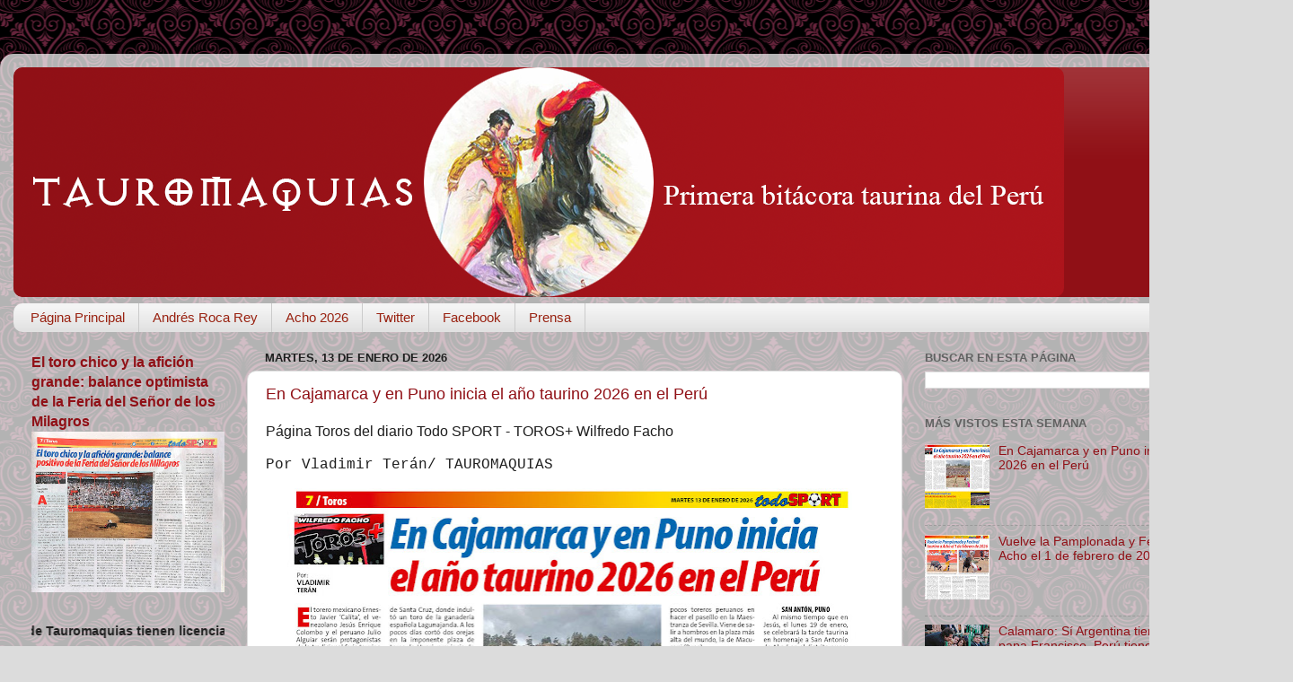

--- FILE ---
content_type: text/html; charset=UTF-8
request_url: https://www.tauromaquias.com/
body_size: 46361
content:
<!DOCTYPE html>
<html class='v2' dir='ltr' lang='es-419'>
<head>
<link href='https://www.blogger.com/static/v1/widgets/335934321-css_bundle_v2.css' rel='stylesheet' type='text/css'/>
<meta content='width=1100' name='viewport'/>
<meta content='text/html; charset=UTF-8' http-equiv='Content-Type'/>
<meta content='blogger' name='generator'/>
<link href='https://www.tauromaquias.com/favicon.ico' rel='icon' type='image/x-icon'/>
<link href='https://www.tauromaquias.com/' rel='canonical'/>
<link rel="alternate" type="application/atom+xml" title="TAUROMAQUIAS - Primera bitácora taurina del Perú - Atom" href="https://www.tauromaquias.com/feeds/posts/default" />
<link rel="alternate" type="application/rss+xml" title="TAUROMAQUIAS - Primera bitácora taurina del Perú - RSS" href="https://www.tauromaquias.com/feeds/posts/default?alt=rss" />
<link rel="service.post" type="application/atom+xml" title="TAUROMAQUIAS - Primera bitácora taurina del Perú - Atom" href="https://www.blogger.com/feeds/36399614/posts/default" />
<!--Can't find substitution for tag [blog.ieCssRetrofitLinks]-->
<meta content='https://www.tauromaquias.com/' property='og:url'/>
<meta content='TAUROMAQUIAS - Primera bitácora taurina del Perú' property='og:title'/>
<meta content='' property='og:description'/>
<title>TAUROMAQUIAS - Primera bitácora taurina del Perú</title>
<style type='text/css'>@font-face{font-family:'IM Fell Great Primer SC';font-style:normal;font-weight:400;font-display:swap;src:url(//fonts.gstatic.com/s/imfellgreatprimersc/v21/ga6daxBOxyt6sCqz3fjZCTFCTUDMHagsQKdDTIf6D33WsNFH.woff2)format('woff2');unicode-range:U+0000-00FF,U+0131,U+0152-0153,U+02BB-02BC,U+02C6,U+02DA,U+02DC,U+0304,U+0308,U+0329,U+2000-206F,U+20AC,U+2122,U+2191,U+2193,U+2212,U+2215,U+FEFF,U+FFFD;}</style>
<style id='page-skin-1' type='text/css'><!--
/*-----------------------------------------------
Blogger Template Style
Name:     Picture Window
Designer: Blogger
URL:      www.blogger.com
----------------------------------------------- */
/* Content
----------------------------------------------- */
body {
font: normal normal 15px Arial, Tahoma, Helvetica, FreeSans, sans-serif;
color: #1e1e1e;
background: #dcdcdc url(https://themes.googleusercontent.com/image?id=18FGL05zJxJd1nTbs4e5Tg43SKLx4-OVACrapl8fTSqp77MUfL1z_CahK9zrvNvIb3i9-) repeat scroll top center /* Credit: enjoynz (http://www.istockphoto.com/portfolio/enjoynz?platform=blogger) */;
}
html body .region-inner {
min-width: 0;
max-width: 100%;
width: auto;
}
.content-outer {
font-size: 90%;
}
a:link {
text-decoration:none;
color: #901016;
}
a:visited {
text-decoration:none;
color: #5e0003;
}
a:hover {
text-decoration:underline;
color: #c62311;
}
.content-outer {
background: transparent url(https://resources.blogblog.com/blogblog/data/1kt/transparent/white80.png) repeat scroll top left;
-moz-border-radius: 15px;
-webkit-border-radius: 15px;
-goog-ms-border-radius: 15px;
border-radius: 15px;
-moz-box-shadow: 0 0 3px rgba(0, 0, 0, .15);
-webkit-box-shadow: 0 0 3px rgba(0, 0, 0, .15);
-goog-ms-box-shadow: 0 0 3px rgba(0, 0, 0, .15);
box-shadow: 0 0 3px rgba(0, 0, 0, .15);
margin: 30px auto;
}
.content-inner {
padding: 15px;
}
/* Header
----------------------------------------------- */
.header-outer {
background: #901016 url(https://resources.blogblog.com/blogblog/data/1kt/transparent/header_gradient_shade.png) repeat-x scroll top left;
_background-image: none;
color: #ffffff;
-moz-border-radius: 10px;
-webkit-border-radius: 10px;
-goog-ms-border-radius: 10px;
border-radius: 10px;
}
.Header img, .Header #header-inner {
-moz-border-radius: 10px;
-webkit-border-radius: 10px;
-goog-ms-border-radius: 10px;
border-radius: 10px;
}
.header-inner .Header .titlewrapper,
.header-inner .Header .descriptionwrapper {
padding-left: 30px;
padding-right: 30px;
}
.Header h1 {
font: normal normal 36px IM Fell Great Primer SC;
text-shadow: 1px 1px 3px rgba(0, 0, 0, 0.3);
}
.Header h1 a {
color: #ffffff;
}
.Header .description {
font-size: 130%;
}
/* Tabs
----------------------------------------------- */
.tabs-inner {
margin: .5em 0 0;
padding: 0;
}
.tabs-inner .section {
margin: 0;
}
.tabs-inner .widget ul {
padding: 0;
background: #f4f4f4 url(https://resources.blogblog.com/blogblog/data/1kt/transparent/tabs_gradient_shade.png) repeat scroll bottom;
-moz-border-radius: 10px;
-webkit-border-radius: 10px;
-goog-ms-border-radius: 10px;
border-radius: 10px;
}
.tabs-inner .widget li {
border: none;
}
.tabs-inner .widget li a {
display: inline-block;
padding: .5em 1em;
margin-right: 0;
color: #992211;
font: normal normal 15px Arial, Tahoma, Helvetica, FreeSans, sans-serif;
-moz-border-radius: 0 0 0 0;
-webkit-border-top-left-radius: 0;
-webkit-border-top-right-radius: 0;
-goog-ms-border-radius: 0 0 0 0;
border-radius: 0 0 0 0;
background: transparent none no-repeat scroll top left;
border-right: 1px solid #cbcbcb;
}
.tabs-inner .widget li:first-child a {
padding-left: 1.25em;
-moz-border-radius-topleft: 10px;
-moz-border-radius-bottomleft: 10px;
-webkit-border-top-left-radius: 10px;
-webkit-border-bottom-left-radius: 10px;
-goog-ms-border-top-left-radius: 10px;
-goog-ms-border-bottom-left-radius: 10px;
border-top-left-radius: 10px;
border-bottom-left-radius: 10px;
}
.tabs-inner .widget li.selected a,
.tabs-inner .widget li a:hover {
position: relative;
z-index: 1;
background: #ffffff url(https://resources.blogblog.com/blogblog/data/1kt/transparent/tabs_gradient_shade.png) repeat scroll bottom;
color: #000000;
-moz-box-shadow: 0 0 0 rgba(0, 0, 0, .15);
-webkit-box-shadow: 0 0 0 rgba(0, 0, 0, .15);
-goog-ms-box-shadow: 0 0 0 rgba(0, 0, 0, .15);
box-shadow: 0 0 0 rgba(0, 0, 0, .15);
}
/* Headings
----------------------------------------------- */
h2 {
font: bold normal 13px Arial, Tahoma, Helvetica, FreeSans, sans-serif;
text-transform: uppercase;
color: #626262;
margin: .5em 0;
}
/* Main
----------------------------------------------- */
.main-outer {
background: transparent none repeat scroll top center;
-moz-border-radius: 0 0 0 0;
-webkit-border-top-left-radius: 0;
-webkit-border-top-right-radius: 0;
-webkit-border-bottom-left-radius: 0;
-webkit-border-bottom-right-radius: 0;
-goog-ms-border-radius: 0 0 0 0;
border-radius: 0 0 0 0;
-moz-box-shadow: 0 0 0 rgba(0, 0, 0, .15);
-webkit-box-shadow: 0 0 0 rgba(0, 0, 0, .15);
-goog-ms-box-shadow: 0 0 0 rgba(0, 0, 0, .15);
box-shadow: 0 0 0 rgba(0, 0, 0, .15);
}
.main-inner {
padding: 15px 5px 20px;
}
.main-inner .column-center-inner {
padding: 0 0;
}
.main-inner .column-left-inner {
padding-left: 0;
}
.main-inner .column-right-inner {
padding-right: 0;
}
/* Posts
----------------------------------------------- */
h3.post-title {
margin: 0;
font: normal normal 18px Arial, Tahoma, Helvetica, FreeSans, sans-serif;
}
.comments h4 {
margin: 1em 0 0;
font: normal normal 18px Arial, Tahoma, Helvetica, FreeSans, sans-serif;
}
.date-header span {
color: #1e1e1e;
}
.post-outer {
background-color: #ffffff;
border: solid 1px #dcdcdc;
-moz-border-radius: 10px;
-webkit-border-radius: 10px;
border-radius: 10px;
-goog-ms-border-radius: 10px;
padding: 15px 20px;
margin: 0 -20px 20px;
}
.post-body {
line-height: 1.4;
font-size: 110%;
position: relative;
}
.post-header {
margin: 0 0 1.5em;
color: #979797;
line-height: 1.6;
}
.post-footer {
margin: .5em 0 0;
color: #979797;
line-height: 1.6;
}
#blog-pager {
font-size: 140%
}
#comments .comment-author {
padding-top: 1.5em;
border-top: dashed 1px #ccc;
border-top: dashed 1px rgba(128, 128, 128, .5);
background-position: 0 1.5em;
}
#comments .comment-author:first-child {
padding-top: 0;
border-top: none;
}
.avatar-image-container {
margin: .2em 0 0;
}
/* Comments
----------------------------------------------- */
.comments .comments-content .icon.blog-author {
background-repeat: no-repeat;
background-image: url([data-uri]);
}
.comments .comments-content .loadmore a {
border-top: 1px solid #c62311;
border-bottom: 1px solid #c62311;
}
.comments .continue {
border-top: 2px solid #c62311;
}
/* Widgets
----------------------------------------------- */
.widget ul, .widget #ArchiveList ul.flat {
padding: 0;
list-style: none;
}
.widget ul li, .widget #ArchiveList ul.flat li {
border-top: dashed 1px #ccc;
border-top: dashed 1px rgba(128, 128, 128, .5);
}
.widget ul li:first-child, .widget #ArchiveList ul.flat li:first-child {
border-top: none;
}
.widget .post-body ul {
list-style: disc;
}
.widget .post-body ul li {
border: none;
}
/* Footer
----------------------------------------------- */
.footer-outer {
color:#ededed;
background: transparent url(https://resources.blogblog.com/blogblog/data/1kt/transparent/black50.png) repeat scroll top left;
-moz-border-radius: 10px 10px 10px 10px;
-webkit-border-top-left-radius: 10px;
-webkit-border-top-right-radius: 10px;
-webkit-border-bottom-left-radius: 10px;
-webkit-border-bottom-right-radius: 10px;
-goog-ms-border-radius: 10px 10px 10px 10px;
border-radius: 10px 10px 10px 10px;
-moz-box-shadow: 0 0 0 rgba(0, 0, 0, .15);
-webkit-box-shadow: 0 0 0 rgba(0, 0, 0, .15);
-goog-ms-box-shadow: 0 0 0 rgba(0, 0, 0, .15);
box-shadow: 0 0 0 rgba(0, 0, 0, .15);
}
.footer-inner {
padding: 10px 5px 20px;
}
.footer-outer a {
color: #fff9dc;
}
.footer-outer a:visited {
color: #cbc297;
}
.footer-outer a:hover {
color: #ffffff;
}
.footer-outer .widget h2 {
color: #bababa;
}
/* Mobile
----------------------------------------------- */
html body.mobile {
height: auto;
}
html body.mobile {
min-height: 480px;
background-size: 100% auto;
}
.mobile .body-fauxcolumn-outer {
background: transparent none repeat scroll top left;
}
html .mobile .mobile-date-outer, html .mobile .blog-pager {
border-bottom: none;
background: transparent none repeat scroll top center;
margin-bottom: 10px;
}
.mobile .date-outer {
background: transparent none repeat scroll top center;
}
.mobile .header-outer, .mobile .main-outer,
.mobile .post-outer, .mobile .footer-outer {
-moz-border-radius: 0;
-webkit-border-radius: 0;
-goog-ms-border-radius: 0;
border-radius: 0;
}
.mobile .content-outer,
.mobile .main-outer,
.mobile .post-outer {
background: inherit;
border: none;
}
.mobile .content-outer {
font-size: 100%;
}
.mobile-link-button {
background-color: #901016;
}
.mobile-link-button a:link, .mobile-link-button a:visited {
color: #ffffff;
}
.mobile-index-contents {
color: #1e1e1e;
}
.mobile .tabs-inner .PageList .widget-content {
background: #ffffff url(https://resources.blogblog.com/blogblog/data/1kt/transparent/tabs_gradient_shade.png) repeat scroll bottom;
color: #000000;
}
.mobile .tabs-inner .PageList .widget-content .pagelist-arrow {
border-left: 1px solid #cbcbcb;
}

--></style>
<style id='template-skin-1' type='text/css'><!--
body {
min-width: 1440px;
}
.content-outer, .content-fauxcolumn-outer, .region-inner {
min-width: 1440px;
max-width: 1440px;
_width: 1440px;
}
.main-inner .columns {
padding-left: 260px;
padding-right: 420px;
}
.main-inner .fauxcolumn-center-outer {
left: 260px;
right: 420px;
/* IE6 does not respect left and right together */
_width: expression(this.parentNode.offsetWidth -
parseInt("260px") -
parseInt("420px") + 'px');
}
.main-inner .fauxcolumn-left-outer {
width: 260px;
}
.main-inner .fauxcolumn-right-outer {
width: 420px;
}
.main-inner .column-left-outer {
width: 260px;
right: 100%;
margin-left: -260px;
}
.main-inner .column-right-outer {
width: 420px;
margin-right: -420px;
}
#layout {
min-width: 0;
}
#layout .content-outer {
min-width: 0;
width: 800px;
}
#layout .region-inner {
min-width: 0;
width: auto;
}
body#layout div.add_widget {
padding: 8px;
}
body#layout div.add_widget a {
margin-left: 32px;
}
--></style>
<style>
    body {background-image:url(https\:\/\/themes.googleusercontent.com\/image?id=18FGL05zJxJd1nTbs4e5Tg43SKLx4-OVACrapl8fTSqp77MUfL1z_CahK9zrvNvIb3i9-);}
    
@media (max-width: 200px) { body {background-image:url(https\:\/\/themes.googleusercontent.com\/image?id=18FGL05zJxJd1nTbs4e5Tg43SKLx4-OVACrapl8fTSqp77MUfL1z_CahK9zrvNvIb3i9-&options=w200);}}
@media (max-width: 400px) and (min-width: 201px) { body {background-image:url(https\:\/\/themes.googleusercontent.com\/image?id=18FGL05zJxJd1nTbs4e5Tg43SKLx4-OVACrapl8fTSqp77MUfL1z_CahK9zrvNvIb3i9-&options=w400);}}
@media (max-width: 800px) and (min-width: 401px) { body {background-image:url(https\:\/\/themes.googleusercontent.com\/image?id=18FGL05zJxJd1nTbs4e5Tg43SKLx4-OVACrapl8fTSqp77MUfL1z_CahK9zrvNvIb3i9-&options=w800);}}
@media (max-width: 1200px) and (min-width: 801px) { body {background-image:url(https\:\/\/themes.googleusercontent.com\/image?id=18FGL05zJxJd1nTbs4e5Tg43SKLx4-OVACrapl8fTSqp77MUfL1z_CahK9zrvNvIb3i9-&options=w1200);}}
/* Last tag covers anything over one higher than the previous max-size cap. */
@media (min-width: 1201px) { body {background-image:url(https\:\/\/themes.googleusercontent.com\/image?id=18FGL05zJxJd1nTbs4e5Tg43SKLx4-OVACrapl8fTSqp77MUfL1z_CahK9zrvNvIb3i9-&options=w1600);}}
  </style>
<link href='https://www.blogger.com/dyn-css/authorization.css?targetBlogID=36399614&amp;zx=1c31e3b2-fe28-4bad-8591-baaca4e7f28c' media='none' onload='if(media!=&#39;all&#39;)media=&#39;all&#39;' rel='stylesheet'/><noscript><link href='https://www.blogger.com/dyn-css/authorization.css?targetBlogID=36399614&amp;zx=1c31e3b2-fe28-4bad-8591-baaca4e7f28c' rel='stylesheet'/></noscript>
<meta name='google-adsense-platform-account' content='ca-host-pub-1556223355139109'/>
<meta name='google-adsense-platform-domain' content='blogspot.com'/>

<script async src="https://pagead2.googlesyndication.com/pagead/js/adsbygoogle.js?client=ca-pub-9546962932759963&host=ca-host-pub-1556223355139109" crossorigin="anonymous"></script>

<!-- data-ad-client=ca-pub-9546962932759963 -->

</head>
<body class='loading variant-shade'>
<div class='navbar no-items section' id='navbar' name='NavBar '>
</div>
<div itemscope='itemscope' itemtype='http://schema.org/Blog' style='display: none;'>
<meta content='TAUROMAQUIAS - Primera bitácora taurina del Perú' itemprop='name'/>
</div>
<div class='body-fauxcolumns'>
<div class='fauxcolumn-outer body-fauxcolumn-outer'>
<div class='cap-top'>
<div class='cap-left'></div>
<div class='cap-right'></div>
</div>
<div class='fauxborder-left'>
<div class='fauxborder-right'></div>
<div class='fauxcolumn-inner'>
</div>
</div>
<div class='cap-bottom'>
<div class='cap-left'></div>
<div class='cap-right'></div>
</div>
</div>
</div>
<div class='content'>
<div class='content-fauxcolumns'>
<div class='fauxcolumn-outer content-fauxcolumn-outer'>
<div class='cap-top'>
<div class='cap-left'></div>
<div class='cap-right'></div>
</div>
<div class='fauxborder-left'>
<div class='fauxborder-right'></div>
<div class='fauxcolumn-inner'>
</div>
</div>
<div class='cap-bottom'>
<div class='cap-left'></div>
<div class='cap-right'></div>
</div>
</div>
</div>
<div class='content-outer'>
<div class='content-cap-top cap-top'>
<div class='cap-left'></div>
<div class='cap-right'></div>
</div>
<div class='fauxborder-left content-fauxborder-left'>
<div class='fauxborder-right content-fauxborder-right'></div>
<div class='content-inner'>
<header>
<div class='header-outer'>
<div class='header-cap-top cap-top'>
<div class='cap-left'></div>
<div class='cap-right'></div>
</div>
<div class='fauxborder-left header-fauxborder-left'>
<div class='fauxborder-right header-fauxborder-right'></div>
<div class='region-inner header-inner'>
<div class='header section' id='header' name='Encabezado'><div class='widget Header' data-version='1' id='Header1'>
<div id='header-inner'>
<a href='https://www.tauromaquias.com/' style='display: block'>
<img alt='TAUROMAQUIAS - Primera bitácora taurina del Perú' height='256px; ' id='Header1_headerimg' src='https://blogger.googleusercontent.com/img/a/AVvXsEidOeDUcM-beRkoeb4uyMrCErugvO0CqsAsecJ6jPY8O_TAW6tWTu6XObwl-GBUM4yEbLgkf-2y28ZgmccnD8LaG7vhyJC9XWYffBSOwcistvw1Vcwb6Mjhhp19NdcHj1LInKccjkg68lzzWPAcSFEtUamK04zD0CO88IROywQScgEPy5S7hKeBpA=s1170' style='display: block' width='1170px; '/>
</a>
</div>
</div></div>
</div>
</div>
<div class='header-cap-bottom cap-bottom'>
<div class='cap-left'></div>
<div class='cap-right'></div>
</div>
</div>
</header>
<div class='tabs-outer'>
<div class='tabs-cap-top cap-top'>
<div class='cap-left'></div>
<div class='cap-right'></div>
</div>
<div class='fauxborder-left tabs-fauxborder-left'>
<div class='fauxborder-right tabs-fauxborder-right'></div>
<div class='region-inner tabs-inner'>
<div class='tabs section' id='crosscol' name='Todas las columnas'><div class='widget PageList' data-version='1' id='PageList1'>
<h2>Páginas</h2>
<div class='widget-content'>
<ul>
<li>
<a href='http://www.tauromaquias.com/'>Página Principal</a>
</li>
<li>
<a href='https://www.tauromaquias.com/search/label/ANDRES%20ROCA%20REY'>Andrés Roca Rey</a>
</li>
<li>
<a href='https://www.tauromaquias.com/search/label/acho%202026'>Acho 2026</a>
</li>
<li>
<a href='https://twitter.com/TAUROMAQUIAS'>Twitter</a>
</li>
<li>
<a href='https://www.facebook.com/tauromaquias/'>Facebook</a>
</li>
<li>
<a href='https://www.tauromaquias.com/search/label/paginas%20taurinas'>Prensa</a>
</li>
</ul>
<div class='clear'></div>
</div>
</div></div>
<div class='tabs no-items section' id='crosscol-overflow' name='Cross-Column 2'></div>
</div>
</div>
<div class='tabs-cap-bottom cap-bottom'>
<div class='cap-left'></div>
<div class='cap-right'></div>
</div>
</div>
<div class='main-outer'>
<div class='main-cap-top cap-top'>
<div class='cap-left'></div>
<div class='cap-right'></div>
</div>
<div class='fauxborder-left main-fauxborder-left'>
<div class='fauxborder-right main-fauxborder-right'></div>
<div class='region-inner main-inner'>
<div class='columns fauxcolumns'>
<div class='fauxcolumn-outer fauxcolumn-center-outer'>
<div class='cap-top'>
<div class='cap-left'></div>
<div class='cap-right'></div>
</div>
<div class='fauxborder-left'>
<div class='fauxborder-right'></div>
<div class='fauxcolumn-inner'>
</div>
</div>
<div class='cap-bottom'>
<div class='cap-left'></div>
<div class='cap-right'></div>
</div>
</div>
<div class='fauxcolumn-outer fauxcolumn-left-outer'>
<div class='cap-top'>
<div class='cap-left'></div>
<div class='cap-right'></div>
</div>
<div class='fauxborder-left'>
<div class='fauxborder-right'></div>
<div class='fauxcolumn-inner'>
</div>
</div>
<div class='cap-bottom'>
<div class='cap-left'></div>
<div class='cap-right'></div>
</div>
</div>
<div class='fauxcolumn-outer fauxcolumn-right-outer'>
<div class='cap-top'>
<div class='cap-left'></div>
<div class='cap-right'></div>
</div>
<div class='fauxborder-left'>
<div class='fauxborder-right'></div>
<div class='fauxcolumn-inner'>
</div>
</div>
<div class='cap-bottom'>
<div class='cap-left'></div>
<div class='cap-right'></div>
</div>
</div>
<!-- corrects IE6 width calculation -->
<div class='columns-inner'>
<div class='column-center-outer'>
<div class='column-center-inner'>
<div class='main section' id='main' name='Principal'><div class='widget Blog' data-version='1' id='Blog1'>
<div class='blog-posts hfeed'>

          <div class="date-outer">
        
<h2 class='date-header'><span>martes, 13 de enero de 2026</span></h2>

          <div class="date-posts">
        
<div class='post-outer'>
<div class='post hentry uncustomized-post-template' itemprop='blogPost' itemscope='itemscope' itemtype='http://schema.org/BlogPosting'>
<meta content='https://blogger.googleusercontent.com/img/b/R29vZ2xl/AVvXsEg45vkxco5HtZF-o_yzC8B-zt4dBFeUFKGNPWnq9LMXiqpXrmjBN7Ot8ubHQP2XxL8tULlER_M_pk1uxbPy0To4aX9l1hFsVvPybzrbpKY351aOd5AB72cm0mM1RoggT70lWojzlde81dY3rD_KB1VivJtILhWdGmGVMgeLWgAkQBPpRRea0yF9qQ/w640-h534/2026-01-13_todo-sport_toros_REDES.jpg' itemprop='image_url'/>
<meta content='36399614' itemprop='blogId'/>
<meta content='4137524497511225038' itemprop='postId'/>
<a name='4137524497511225038'></a>
<h3 class='post-title entry-title' itemprop='name'>
<a href='https://www.tauromaquias.com/2026/01/cajamarca-puno-huari-toros-peru-calita-manizales-colombia.html'> En Cajamarca y en Puno inicia el año taurino 2026 en el Perú </a>
</h3>
<div class='post-header'>
<div class='post-header-line-1'></div>
</div>
<div class='post-body entry-content' id='post-body-4137524497511225038' itemprop='description articleBody'>
<p><span style="font-size: medium;">Página Toros del diario Todo SPORT - TOROS+ Wilfredo Facho&#160;</span></p><p><span style="font-family: courier; font-size: medium;">Por Vladimir Terán/ TAUROMAQUIAS</span></p><div class="separator" style="clear: both; text-align: center;"><a href="https://blogger.googleusercontent.com/img/b/R29vZ2xl/AVvXsEg45vkxco5HtZF-o_yzC8B-zt4dBFeUFKGNPWnq9LMXiqpXrmjBN7Ot8ubHQP2XxL8tULlER_M_pk1uxbPy0To4aX9l1hFsVvPybzrbpKY351aOd5AB72cm0mM1RoggT70lWojzlde81dY3rD_KB1VivJtILhWdGmGVMgeLWgAkQBPpRRea0yF9qQ/s1593/2026-01-13_todo-sport_toros_REDES.jpg" imageanchor="1" style="margin-left: 1em; margin-right: 1em;"><img alt="Página impresa del diario Todo Sport con la sección taurina del martes 13 de enero de 2026. Incluye el título principal &#8220; En Cajamarca y en Puno inicia el año taurino 2026 en el Perú &#8221; y dos fotografías: una del matador mexicano Ernesto Javier Calita dando la vuelta al ruedo, con ramos de flores en las manos, en la plaza de toros de Huari, Ancash, llena de aficionados; y otra de la plaza de toros de Manizales, Colombia, igualmente colmada de taurinos, durante la celebración de la temporada 2026. El texto anuncia los carteles de toros y toreros de las ferias peruanas de Jesús en Cajamarca y de San Antón, Azángaro en Puno. Además se incluye una reseña de la feria de Manizales." border="0" data-original-height="1331" data-original-width="1593" height="534" src="https://blogger.googleusercontent.com/img/b/R29vZ2xl/AVvXsEg45vkxco5HtZF-o_yzC8B-zt4dBFeUFKGNPWnq9LMXiqpXrmjBN7Ot8ubHQP2XxL8tULlER_M_pk1uxbPy0To4aX9l1hFsVvPybzrbpKY351aOd5AB72cm0mM1RoggT70lWojzlde81dY3rD_KB1VivJtILhWdGmGVMgeLWgAkQBPpRRea0yF9qQ/w640-h534/2026-01-13_todo-sport_toros_REDES.jpg" title="Página taurina del diario Todo Sport: En Cajamarca y en Puno inicia el año taurino 2026 en el Perú" width="640"></a></div><br><p>El torero mexicano Ernesto Javier &#8216;Calita&#8217;, el venezolano Jesús Enrique Colombo y el peruano Julio Alguiar serán los protagonistas de la tradicional feria taurina de<span></span></p>
<div style='clear: both;'></div>
</div>
<div class='jump-link'>
<a href='https://www.tauromaquias.com/2026/01/cajamarca-puno-huari-toros-peru-calita-manizales-colombia.html#more' title=' En Cajamarca y en Puno inicia el año taurino 2026 en el Perú '>Leer más...</a>
</div>
<div class='post-footer'>
<div class='post-footer-line post-footer-line-1'>
<span class='post-author vcard'>
CC BY-NC
<span class='fn' itemprop='author' itemscope='itemscope' itemtype='http://schema.org/Person'>
<meta content='https://www.blogger.com/profile/04948959558203152571' itemprop='url'/>
<a class='g-profile' href='https://www.blogger.com/profile/04948959558203152571' rel='author' title='author profile'>
<span itemprop='name'>Vladimir Terán Alt</span>
</a>
</span>
</span>
<span class='post-timestamp'>
a las
<meta content='https://www.tauromaquias.com/2026/01/cajamarca-puno-huari-toros-peru-calita-manizales-colombia.html' itemprop='url'/>
<a class='timestamp-link' href='https://www.tauromaquias.com/2026/01/cajamarca-puno-huari-toros-peru-calita-manizales-colombia.html' rel='bookmark' title='permanent link'><abbr class='published' itemprop='datePublished' title='2026-01-13T12:32:00-05:00'>12:32 p.m.</abbr></a>
</span>
<span class='post-comment-link'>
<a class='comment-link' href='https://www.tauromaquias.com/2026/01/cajamarca-puno-huari-toros-peru-calita-manizales-colombia.html#comment-form' onclick=''>
No hay comentarios.:
  </a>
</span>
<span class='post-icons'>
<span class='item-action'>
<a href='https://www.blogger.com/email-post/36399614/4137524497511225038' title='Enviar la entrada por correo electrónico'>
<img alt='' class='icon-action' height='13' src='https://resources.blogblog.com/img/icon18_email.gif' width='18'/>
</a>
</span>
</span>
<div class='post-share-buttons goog-inline-block'>
<a class='goog-inline-block share-button sb-email' href='https://www.blogger.com/share-post.g?blogID=36399614&postID=4137524497511225038&target=email' target='_blank' title='Enviar esto por correo electrónico'><span class='share-button-link-text'>Enviar esto por correo electrónico</span></a><a class='goog-inline-block share-button sb-blog' href='https://www.blogger.com/share-post.g?blogID=36399614&postID=4137524497511225038&target=blog' onclick='window.open(this.href, "_blank", "height=270,width=475"); return false;' target='_blank' title='BlogThis!'><span class='share-button-link-text'>BlogThis!</span></a><a class='goog-inline-block share-button sb-twitter' href='https://www.blogger.com/share-post.g?blogID=36399614&postID=4137524497511225038&target=twitter' target='_blank' title='Compartir en X'><span class='share-button-link-text'>Compartir en X</span></a><a class='goog-inline-block share-button sb-facebook' href='https://www.blogger.com/share-post.g?blogID=36399614&postID=4137524497511225038&target=facebook' onclick='window.open(this.href, "_blank", "height=430,width=640"); return false;' target='_blank' title='Compartir en Facebook'><span class='share-button-link-text'>Compartir en Facebook</span></a><a class='goog-inline-block share-button sb-pinterest' href='https://www.blogger.com/share-post.g?blogID=36399614&postID=4137524497511225038&target=pinterest' target='_blank' title='Compartir en Pinterest'><span class='share-button-link-text'>Compartir en Pinterest</span></a>
</div>
</div>
<div class='post-footer-line post-footer-line-2'>
<span class='post-labels'>
Labels:
<a href='https://www.tauromaquias.com/search/label/calita' rel='tag'>calita</a>,
<a href='https://www.tauromaquias.com/search/label/Colombia' rel='tag'>Colombia</a>,
<a href='https://www.tauromaquias.com/search/label/Huari' rel='tag'>Huari</a>,
<a href='https://www.tauromaquias.com/search/label/jesus' rel='tag'>jesus</a>,
<a href='https://www.tauromaquias.com/search/label/Manizales' rel='tag'>Manizales</a>,
<a href='https://www.tauromaquias.com/search/label/paginas%20taurinas' rel='tag'>paginas taurinas</a>,
<a href='https://www.tauromaquias.com/search/label/prensa' rel='tag'>prensa</a>,
<a href='https://www.tauromaquias.com/search/label/san%20anton' rel='tag'>san anton</a>,
<a href='https://www.tauromaquias.com/search/label/todo%20sport' rel='tag'>todo sport</a>
</span>
</div>
<div class='post-footer-line post-footer-line-3'>
<span class='post-location'>
Location:
<a href='https://maps.google.com/maps?q=Jes%C3%BAs,+Per%C3%BA@-7.2476352,-78.3813785&z=10' target='_blank'>Jesús, Perú</a>
</span>
</div>
</div>
</div>
</div>

          </div></div>
        

          <div class="date-outer">
        
<h2 class='date-header'><span>martes, 6 de enero de 2026</span></h2>

          <div class="date-posts">
        
<div class='post-outer'>
<div class='post hentry uncustomized-post-template' itemprop='blogPost' itemscope='itemscope' itemtype='http://schema.org/BlogPosting'>
<meta content='https://blogger.googleusercontent.com/img/b/R29vZ2xl/AVvXsEiv8gamhcr7Jri3T_-tSz8d3KtPaU48dEPuJArqA5mwNVmnQ4N-Md6KiXno6_vBRn28isH1ZQsRNGSTiqmWiZI2SbPKnKioT8qHLScr_HjlXL3s8YUMHFFN23Yt6RrZpvaVVDVkQpUplux_G2pxY63e_1Yc9vCnmIoJ3koU0BiAWthhggjblJhxxA/w400-h338/2026-01-06_todo-sport_toros_REDES.jpg' itemprop='image_url'/>
<meta content='36399614' itemprop='blogId'/>
<meta content='5143838633981662688' itemprop='postId'/>
<a name='5143838633981662688'></a>
<h3 class='post-title entry-title' itemprop='name'>
<a href='https://www.tauromaquias.com/2026/01/beneficencia-lima-concurso-feria-taurina-senor-de-los-milagros-acho.html'> Beneficencia de Lima convoca a concurso para la temporada taurina de Acho</a>
</h3>
<div class='post-header'>
<div class='post-header-line-1'></div>
</div>
<div class='post-body entry-content' id='post-body-5143838633981662688' itemprop='description articleBody'>
<p><span style="font-size: medium;">Página Toros del diario Todo SPORT - TOROS+ Wilfredo Facho&#160;</span></p><p><span style="font-family: courier; font-size: medium;">Por Vladimir Terán/ TAUROMAQUIAS</span></p><div class="separator" style="clear: both; text-align: center;"><a href="https://blogger.googleusercontent.com/img/b/R29vZ2xl/AVvXsEiv8gamhcr7Jri3T_-tSz8d3KtPaU48dEPuJArqA5mwNVmnQ4N-Md6KiXno6_vBRn28isH1ZQsRNGSTiqmWiZI2SbPKnKioT8qHLScr_HjlXL3s8YUMHFFN23Yt6RrZpvaVVDVkQpUplux_G2pxY63e_1Yc9vCnmIoJ3koU0BiAWthhggjblJhxxA/s1584/2026-01-06_todo-sport_toros_REDES.jpg" imageanchor="1" style="margin-left: 1em; margin-right: 1em;"><img alt="Página impresa del diario Todo Sport con la sección taurina del martes 6 de enero de 2026. Incluye el título principal &#8220;Beneficencia de Lima convoca a concurso para la temporada taurina de Acho&#8221; y dos fotografías: una panorámica de la plaza de toros de Acho llena de público en una corrida de la Feria taurina del Señor de los Milagros; y otra del matador peruano en retiro Manuel Rodríguez Manolé en un restaurante de Lima entre dos amigos, el periodista taurino Carlos Castillo y el publicista Wilfredo Facho de la agencia Puntoo. El texto se refiere a dos de los empresarios candidatos a organizar la temporada de Acho, Tito Fernández, de La Esperanza; y Freddy Villafuerte. Además, se hace una reseña biográfica del matador Manolé." border="0" data-original-height="1338" data-original-width="1584" height="338" src="https://blogger.googleusercontent.com/img/b/R29vZ2xl/AVvXsEiv8gamhcr7Jri3T_-tSz8d3KtPaU48dEPuJArqA5mwNVmnQ4N-Md6KiXno6_vBRn28isH1ZQsRNGSTiqmWiZI2SbPKnKioT8qHLScr_HjlXL3s8YUMHFFN23Yt6RrZpvaVVDVkQpUplux_G2pxY63e_1Yc9vCnmIoJ3koU0BiAWthhggjblJhxxA/w400-h338/2026-01-06_todo-sport_toros_REDES.jpg" width="400"></a></div><p><span style="color: red; font-family: verdana; font-size: x-large;"><b>L</b></span>a Beneficencia de Lima, propietaria de la plaza de toros de Acho, ha publicado la Convocatoria Concurso 2026 para la administración de la temporada taurina del histórico coso ubicado en el distrito del Rímac. Las bases salieron a la venta ayer, 5 de enero, al precio de<span></span></p>
<div style='clear: both;'></div>
</div>
<div class='jump-link'>
<a href='https://www.tauromaquias.com/2026/01/beneficencia-lima-concurso-feria-taurina-senor-de-los-milagros-acho.html#more' title=' Beneficencia de Lima convoca a concurso para la temporada taurina de Acho'>Leer más...</a>
</div>
<div class='post-footer'>
<div class='post-footer-line post-footer-line-1'>
<span class='post-author vcard'>
CC BY-NC
<span class='fn' itemprop='author' itemscope='itemscope' itemtype='http://schema.org/Person'>
<meta content='https://www.blogger.com/profile/04948959558203152571' itemprop='url'/>
<a class='g-profile' href='https://www.blogger.com/profile/04948959558203152571' rel='author' title='author profile'>
<span itemprop='name'>Vladimir Terán Alt</span>
</a>
</span>
</span>
<span class='post-timestamp'>
a las
<meta content='https://www.tauromaquias.com/2026/01/beneficencia-lima-concurso-feria-taurina-senor-de-los-milagros-acho.html' itemprop='url'/>
<a class='timestamp-link' href='https://www.tauromaquias.com/2026/01/beneficencia-lima-concurso-feria-taurina-senor-de-los-milagros-acho.html' rel='bookmark' title='permanent link'><abbr class='published' itemprop='datePublished' title='2026-01-06T20:19:00-05:00'>8:19 p.m.</abbr></a>
</span>
<span class='post-comment-link'>
<a class='comment-link' href='https://www.tauromaquias.com/2026/01/beneficencia-lima-concurso-feria-taurina-senor-de-los-milagros-acho.html#comment-form' onclick=''>
No hay comentarios.:
  </a>
</span>
<span class='post-icons'>
<span class='item-action'>
<a href='https://www.blogger.com/email-post/36399614/5143838633981662688' title='Enviar la entrada por correo electrónico'>
<img alt='' class='icon-action' height='13' src='https://resources.blogblog.com/img/icon18_email.gif' width='18'/>
</a>
</span>
</span>
<div class='post-share-buttons goog-inline-block'>
<a class='goog-inline-block share-button sb-email' href='https://www.blogger.com/share-post.g?blogID=36399614&postID=5143838633981662688&target=email' target='_blank' title='Enviar esto por correo electrónico'><span class='share-button-link-text'>Enviar esto por correo electrónico</span></a><a class='goog-inline-block share-button sb-blog' href='https://www.blogger.com/share-post.g?blogID=36399614&postID=5143838633981662688&target=blog' onclick='window.open(this.href, "_blank", "height=270,width=475"); return false;' target='_blank' title='BlogThis!'><span class='share-button-link-text'>BlogThis!</span></a><a class='goog-inline-block share-button sb-twitter' href='https://www.blogger.com/share-post.g?blogID=36399614&postID=5143838633981662688&target=twitter' target='_blank' title='Compartir en X'><span class='share-button-link-text'>Compartir en X</span></a><a class='goog-inline-block share-button sb-facebook' href='https://www.blogger.com/share-post.g?blogID=36399614&postID=5143838633981662688&target=facebook' onclick='window.open(this.href, "_blank", "height=430,width=640"); return false;' target='_blank' title='Compartir en Facebook'><span class='share-button-link-text'>Compartir en Facebook</span></a><a class='goog-inline-block share-button sb-pinterest' href='https://www.blogger.com/share-post.g?blogID=36399614&postID=5143838633981662688&target=pinterest' target='_blank' title='Compartir en Pinterest'><span class='share-button-link-text'>Compartir en Pinterest</span></a>
</div>
</div>
<div class='post-footer-line post-footer-line-2'>
<span class='post-labels'>
Labels:
<a href='https://www.tauromaquias.com/search/label/acho%202026' rel='tag'>acho 2026</a>,
<a href='https://www.tauromaquias.com/search/label/Beneficencia%20de%20Lima' rel='tag'>Beneficencia de Lima</a>,
<a href='https://www.tauromaquias.com/search/label/manole' rel='tag'>manole</a>,
<a href='https://www.tauromaquias.com/search/label/paginas%20taurinas' rel='tag'>paginas taurinas</a>,
<a href='https://www.tauromaquias.com/search/label/plaza%20de%20acho' rel='tag'>plaza de acho</a>,
<a href='https://www.tauromaquias.com/search/label/prensa' rel='tag'>prensa</a>,
<a href='https://www.tauromaquias.com/search/label/todo%20sport' rel='tag'>todo sport</a>,
<a href='https://www.tauromaquias.com/search/label/Toreros%20peruanos' rel='tag'>Toreros peruanos</a>
</span>
</div>
<div class='post-footer-line post-footer-line-3'>
<span class='post-location'>
Location:
<a href='https://maps.google.com/maps?q=Jir%C3%B3n+Carabaya+641,+Lima+15001,+Per%C3%BA@-12.0501538,-77.0327418&z=10' target='_blank'>Jirón Carabaya 641, Lima 15001, Perú</a>
</span>
</div>
</div>
</div>
</div>

          </div></div>
        

          <div class="date-outer">
        
<h2 class='date-header'><span>martes, 30 de diciembre de 2025</span></h2>

          <div class="date-posts">
        
<div class='post-outer'>
<div class='post hentry uncustomized-post-template' itemprop='blogPost' itemscope='itemscope' itemtype='http://schema.org/BlogPosting'>
<meta content='https://blogger.googleusercontent.com/img/b/R29vZ2xl/AVvXsEiEvlPt5nQqgkO5GX4LhmxWZK-pOKcgcPiNnLgI0xnnUKzTYJALQznjC-Zu2vmGp_fsaazRj11DLllJBzZd1yT9qsjNpEo-OXcGK5whOIvDiGq-2VHbXjRxtemVuE_G5Ycyy7Nif7VZZRuQs2k_Zo_ojrRiyyj56xL8lEfDJ0aTAnIQ_TCwpjxX1g/w400-h336/2025-12-30_todo-sport_toros_pagina_redes.jpg' itemprop='image_url'/>
<meta content='36399614' itemprop='blogId'/>
<meta content='1702575370414880055' itemprop='postId'/>
<a name='1702575370414880055'></a>
<h3 class='post-title entry-title' itemprop='name'>
<a href='https://www.tauromaquias.com/2025/12/joaquin-galdos-oreja-cali-colombia-pedro-luis.html'> Galdós corta una oreja de peso en la segunda corrida de Cali, Colombia</a>
</h3>
<div class='post-header'>
<div class='post-header-line-1'></div>
</div>
<div class='post-body entry-content' id='post-body-1702575370414880055' itemprop='description articleBody'>
<p><span style="font-size: medium;">Página Toros del diario Todo SPORT - TOROS+ Wilfredo Facho&#160;</span></p><p><span style="font-family: courier; font-size: medium;"><i>Por Vladimir Terán/ TAUROMAQUIAS</i></span></p><div class="separator" style="clear: both; text-align: center;"><a href="https://blogger.googleusercontent.com/img/b/R29vZ2xl/AVvXsEiEvlPt5nQqgkO5GX4LhmxWZK-pOKcgcPiNnLgI0xnnUKzTYJALQznjC-Zu2vmGp_fsaazRj11DLllJBzZd1yT9qsjNpEo-OXcGK5whOIvDiGq-2VHbXjRxtemVuE_G5Ycyy7Nif7VZZRuQs2k_Zo_ojrRiyyj56xL8lEfDJ0aTAnIQ_TCwpjxX1g/s1577/2025-12-30_todo-sport_toros_pagina_redes.jpg" style="margin-left: 1em; margin-right: 1em;"><img alt="Página impresa del diario Todo Sport con la sección taurina del martes 30 de diciembre de 2025. Incluye el título principal &#8220;Joaquín Galdós corta una oreja de peso en la segunda corrida de Cali, Colombia&#8221; y dos fotografías: una del matador peruano Galdós instrumentando un pase natural a un toro terciado y astillado en la plaza de toros de Cali, Colombia; y otra del novillero peruano Pedro Luis ejecutando un natural a un novillo-toro bien presentado en la plaza Las Ventas de Madrid, España. El texto reseña los resultados de las tres primeras corridas de la Feria de Cali así como el ingreso de Pedro Luis al bolsín clasificatoria al Circuito de Novilladas de Andalucía." border="0" data-original-height="1324" data-original-width="1577" height="336" src="https://blogger.googleusercontent.com/img/b/R29vZ2xl/AVvXsEiEvlPt5nQqgkO5GX4LhmxWZK-pOKcgcPiNnLgI0xnnUKzTYJALQznjC-Zu2vmGp_fsaazRj11DLllJBzZd1yT9qsjNpEo-OXcGK5whOIvDiGq-2VHbXjRxtemVuE_G5Ycyy7Nif7VZZRuQs2k_Zo_ojrRiyyj56xL8lEfDJ0aTAnIQ_TCwpjxX1g/w400-h336/2025-12-30_todo-sport_toros_pagina_redes.jpg" title="Página taurina del diario Todo Sport: Galdós corta una oreja de peso en la segunda corrida de Cali, Colombia" width="400"></a></div><p><span style="color: red; font-family: verdana; font-size: x-large;"><b>E</b></span>l torero peruano Joaquín Galdós se valió del oficio y de la entrega para hacerse al mando en la segunda corrida de la <a class="b-tooltip-container" data-preview="" href="https://www.google.com/search?ved=1t:260882&amp;q=Feria+Taurina+de+Cali+2025&amp;bbid=36399614&amp;bpid=1702575370414880055" target="_blank"><span class="b-tooltip" style="display: none;"><iframe src="/share-widget?w=poi&amp;o=t&amp;u=https%3A%2F%2Fwww.google.com%2Fsearch%3Fved%3D1t%3A260882%26q%3DFeria%2BTaurina%2Bde%2BCali%2B2025%26bbid%3D36399614%26bpid%3D1702575370414880055"></iframe></span>Feria Taurina de<span></span></a></p>
<div style='clear: both;'></div>
</div>
<div class='jump-link'>
<a href='https://www.tauromaquias.com/2025/12/joaquin-galdos-oreja-cali-colombia-pedro-luis.html#more' title=' Galdós corta una oreja de peso en la segunda corrida de Cali, Colombia'>Leer más...</a>
</div>
<div class='post-footer'>
<div class='post-footer-line post-footer-line-1'>
<span class='post-author vcard'>
CC BY-NC
<span class='fn' itemprop='author' itemscope='itemscope' itemtype='http://schema.org/Person'>
<meta content='https://www.blogger.com/profile/04948959558203152571' itemprop='url'/>
<a class='g-profile' href='https://www.blogger.com/profile/04948959558203152571' rel='author' title='author profile'>
<span itemprop='name'>Vladimir Terán Alt</span>
</a>
</span>
</span>
<span class='post-timestamp'>
a las
<meta content='https://www.tauromaquias.com/2025/12/joaquin-galdos-oreja-cali-colombia-pedro-luis.html' itemprop='url'/>
<a class='timestamp-link' href='https://www.tauromaquias.com/2025/12/joaquin-galdos-oreja-cali-colombia-pedro-luis.html' rel='bookmark' title='permanent link'><abbr class='published' itemprop='datePublished' title='2025-12-30T18:27:00-05:00'>6:27 p.m.</abbr></a>
</span>
<span class='post-comment-link'>
<a class='comment-link' href='https://www.tauromaquias.com/2025/12/joaquin-galdos-oreja-cali-colombia-pedro-luis.html#comment-form' onclick=''>
No hay comentarios.:
  </a>
</span>
<span class='post-icons'>
<span class='item-action'>
<a href='https://www.blogger.com/email-post/36399614/1702575370414880055' title='Enviar la entrada por correo electrónico'>
<img alt='' class='icon-action' height='13' src='https://resources.blogblog.com/img/icon18_email.gif' width='18'/>
</a>
</span>
</span>
<div class='post-share-buttons goog-inline-block'>
<a class='goog-inline-block share-button sb-email' href='https://www.blogger.com/share-post.g?blogID=36399614&postID=1702575370414880055&target=email' target='_blank' title='Enviar esto por correo electrónico'><span class='share-button-link-text'>Enviar esto por correo electrónico</span></a><a class='goog-inline-block share-button sb-blog' href='https://www.blogger.com/share-post.g?blogID=36399614&postID=1702575370414880055&target=blog' onclick='window.open(this.href, "_blank", "height=270,width=475"); return false;' target='_blank' title='BlogThis!'><span class='share-button-link-text'>BlogThis!</span></a><a class='goog-inline-block share-button sb-twitter' href='https://www.blogger.com/share-post.g?blogID=36399614&postID=1702575370414880055&target=twitter' target='_blank' title='Compartir en X'><span class='share-button-link-text'>Compartir en X</span></a><a class='goog-inline-block share-button sb-facebook' href='https://www.blogger.com/share-post.g?blogID=36399614&postID=1702575370414880055&target=facebook' onclick='window.open(this.href, "_blank", "height=430,width=640"); return false;' target='_blank' title='Compartir en Facebook'><span class='share-button-link-text'>Compartir en Facebook</span></a><a class='goog-inline-block share-button sb-pinterest' href='https://www.blogger.com/share-post.g?blogID=36399614&postID=1702575370414880055&target=pinterest' target='_blank' title='Compartir en Pinterest'><span class='share-button-link-text'>Compartir en Pinterest</span></a>
</div>
</div>
<div class='post-footer-line post-footer-line-2'>
<span class='post-labels'>
Labels:
<a href='https://www.tauromaquias.com/search/label/Cali' rel='tag'>Cali</a>,
<a href='https://www.tauromaquias.com/search/label/Colombia' rel='tag'>Colombia</a>,
<a href='https://www.tauromaquias.com/search/label/Concursos' rel='tag'>Concursos</a>,
<a href='https://www.tauromaquias.com/search/label/joaquin%20galdos' rel='tag'>joaquin galdos</a>,
<a href='https://www.tauromaquias.com/search/label/paginas%20taurinas' rel='tag'>paginas taurinas</a>,
<a href='https://www.tauromaquias.com/search/label/pedro%20luis' rel='tag'>pedro luis</a>,
<a href='https://www.tauromaquias.com/search/label/prensa' rel='tag'>prensa</a>,
<a href='https://www.tauromaquias.com/search/label/todo%20sport' rel='tag'>todo sport</a>
</span>
</div>
<div class='post-footer-line post-footer-line-3'>
<span class='post-location'>
Location:
<a href='https://maps.google.com/maps?q=Cra.+56+%233-153,+Cuarto+de+Legua,+Cali,+Valle+del+Cauca,+Colombia@3.4105841,-76.5486983&z=10' target='_blank'>Cra. 56 #3-153, Cuarto de Legua, Cali, Valle del Cauca, Colombia</a>
</span>
</div>
</div>
</div>
</div>

          </div></div>
        

          <div class="date-outer">
        
<h2 class='date-header'><span>miércoles, 24 de diciembre de 2025</span></h2>

          <div class="date-posts">
        
<div class='post-outer'>
<div class='post hentry uncustomized-post-template' itemprop='blogPost' itemscope='itemscope' itemtype='http://schema.org/BlogPosting'>
<meta content='https://blogger.googleusercontent.com/img/b/R29vZ2xl/AVvXsEgi7XFtCT8cYdlHQYZk3Zz5QjGMu7OLlOoafZuPISySqDHh-iyjFOeKy2WC9kNMIVESnpbIiHkcKow2FPFoBTSR_s9GW39s1tEFzsqCIDBvFndXviLq0S8uzLGA0r_2s7sd2Ug3gzgPA0N9sa4gBkSQQhWG4DLNlhn4Pv0ScejFd0sxumq1Zky8mA/w400-h331/2025-12-23_todo-sport_pagina_redes.jpg' itemprop='image_url'/>
<meta content='36399614' itemprop='blogId'/>
<meta content='3782309009555513059' itemprop='postId'/>
<a name='3782309009555513059'></a>
<h3 class='post-title entry-title' itemprop='name'>
<a href='https://www.tauromaquias.com/2025/12/juan-carlos-cubas-copa-chenel-acho-2026-beneficencia.html'>Juan Carlos Cubas le tocará la puerta a la gloria en la Copa Chenel de Madrid</a>
</h3>
<div class='post-header'>
<div class='post-header-line-1'></div>
</div>
<div class='post-body entry-content' id='post-body-3782309009555513059' itemprop='description articleBody'>
<p><span style="font-size: medium;"><span>Página Toros del diario Todo SPORT - TOROS+ Wilfredo Facho&#160;</span></span></p><p><span style="font-family: courier; font-size: medium;">Por Vladimir Terán/ TAUROMAQUIAS</span></p><div class="separator" style="clear: both; text-align: center;"><a href="https://blogger.googleusercontent.com/img/b/R29vZ2xl/AVvXsEgi7XFtCT8cYdlHQYZk3Zz5QjGMu7OLlOoafZuPISySqDHh-iyjFOeKy2WC9kNMIVESnpbIiHkcKow2FPFoBTSR_s9GW39s1tEFzsqCIDBvFndXviLq0S8uzLGA0r_2s7sd2Ug3gzgPA0N9sa4gBkSQQhWG4DLNlhn4Pv0ScejFd0sxumq1Zky8mA/s1596/2025-12-23_todo-sport_pagina_redes.jpg" style="margin-left: 1em; margin-right: 1em;"><img alt="Página impresa del diario Todo Sport con la sección taurina del martes 23 de diciembre de 2025. Incluye el título principal &#8220;Juan Carlos Cubas le tocará la puerta a la gloria en la Copa Chenel de Madrid&#8221; y dos fotografías: una del matador peruano Cubas dando la vuelta al ruedo de la plaza de Acho con dos ramos de claveles en las manos y dos banderilleros inclinados junto a él, recogiendo más flores que lanza el público desde los tendidos, que se ven llenos; y otra imagen del empresario de Producciones La Esperanza, el matador peruano Gabriel Tizón y el taurino salmantino Jesús Benito, caminando y conversando a la sombra de los soportales de la Plaza Mayor de Salamanca. El texto detalla la carrera del diestro Cubas y da cuenta de las noticias empresariales de la feria de Acho 2026 así como del silencio de la Beneficencia de Lima sobre el futuro de la Feria Taurina del Señor de los Milagros." border="0" data-original-height="1323" data-original-width="1596" height="331" src="https://blogger.googleusercontent.com/img/b/R29vZ2xl/AVvXsEgi7XFtCT8cYdlHQYZk3Zz5QjGMu7OLlOoafZuPISySqDHh-iyjFOeKy2WC9kNMIVESnpbIiHkcKow2FPFoBTSR_s9GW39s1tEFzsqCIDBvFndXviLq0S8uzLGA0r_2s7sd2Ug3gzgPA0N9sa4gBkSQQhWG4DLNlhn4Pv0ScejFd0sxumq1Zky8mA/w400-h331/2025-12-23_todo-sport_pagina_redes.jpg" title="Juan Carlos Cubas le tocará la puerta a la gloria en la Copa Chenel de Madrid: página taurina del diario Todo Sport." width="400"></a></div><p><span style="color: red; font-family: verdana; font-size: x-large;"><b>E</b></span>l diestro nacional Juan Carlos Cubas le ha dado el regalo de Navidad al Perú taurino al conocerse que ha sido elegido para representarnos en la próxima<span></span></p>
<div style='clear: both;'></div>
</div>
<div class='jump-link'>
<a href='https://www.tauromaquias.com/2025/12/juan-carlos-cubas-copa-chenel-acho-2026-beneficencia.html#more' title='Juan Carlos Cubas le tocará la puerta a la gloria en la Copa Chenel de Madrid'>Leer más...</a>
</div>
<div class='post-footer'>
<div class='post-footer-line post-footer-line-1'>
<span class='post-author vcard'>
CC BY-NC
<span class='fn' itemprop='author' itemscope='itemscope' itemtype='http://schema.org/Person'>
<meta content='https://www.blogger.com/profile/04948959558203152571' itemprop='url'/>
<a class='g-profile' href='https://www.blogger.com/profile/04948959558203152571' rel='author' title='author profile'>
<span itemprop='name'>Vladimir Terán Alt</span>
</a>
</span>
</span>
<span class='post-timestamp'>
a las
<meta content='https://www.tauromaquias.com/2025/12/juan-carlos-cubas-copa-chenel-acho-2026-beneficencia.html' itemprop='url'/>
<a class='timestamp-link' href='https://www.tauromaquias.com/2025/12/juan-carlos-cubas-copa-chenel-acho-2026-beneficencia.html' rel='bookmark' title='permanent link'><abbr class='published' itemprop='datePublished' title='2025-12-24T20:05:00-05:00'>8:05 p.m.</abbr></a>
</span>
<span class='post-comment-link'>
<a class='comment-link' href='https://www.tauromaquias.com/2025/12/juan-carlos-cubas-copa-chenel-acho-2026-beneficencia.html#comment-form' onclick=''>
No hay comentarios.:
  </a>
</span>
<span class='post-icons'>
<span class='item-action'>
<a href='https://www.blogger.com/email-post/36399614/3782309009555513059' title='Enviar la entrada por correo electrónico'>
<img alt='' class='icon-action' height='13' src='https://resources.blogblog.com/img/icon18_email.gif' width='18'/>
</a>
</span>
</span>
<div class='post-share-buttons goog-inline-block'>
<a class='goog-inline-block share-button sb-email' href='https://www.blogger.com/share-post.g?blogID=36399614&postID=3782309009555513059&target=email' target='_blank' title='Enviar esto por correo electrónico'><span class='share-button-link-text'>Enviar esto por correo electrónico</span></a><a class='goog-inline-block share-button sb-blog' href='https://www.blogger.com/share-post.g?blogID=36399614&postID=3782309009555513059&target=blog' onclick='window.open(this.href, "_blank", "height=270,width=475"); return false;' target='_blank' title='BlogThis!'><span class='share-button-link-text'>BlogThis!</span></a><a class='goog-inline-block share-button sb-twitter' href='https://www.blogger.com/share-post.g?blogID=36399614&postID=3782309009555513059&target=twitter' target='_blank' title='Compartir en X'><span class='share-button-link-text'>Compartir en X</span></a><a class='goog-inline-block share-button sb-facebook' href='https://www.blogger.com/share-post.g?blogID=36399614&postID=3782309009555513059&target=facebook' onclick='window.open(this.href, "_blank", "height=430,width=640"); return false;' target='_blank' title='Compartir en Facebook'><span class='share-button-link-text'>Compartir en Facebook</span></a><a class='goog-inline-block share-button sb-pinterest' href='https://www.blogger.com/share-post.g?blogID=36399614&postID=3782309009555513059&target=pinterest' target='_blank' title='Compartir en Pinterest'><span class='share-button-link-text'>Compartir en Pinterest</span></a>
</div>
</div>
<div class='post-footer-line post-footer-line-2'>
<span class='post-labels'>
Labels:
<a href='https://www.tauromaquias.com/search/label/acho%202026' rel='tag'>acho 2026</a>,
<a href='https://www.tauromaquias.com/search/label/Beneficencia%20de%20Lima' rel='tag'>Beneficencia de Lima</a>,
<a href='https://www.tauromaquias.com/search/label/Cubas' rel='tag'>Cubas</a>,
<a href='https://www.tauromaquias.com/search/label/Gabriel%20Tiz%C3%B3n' rel='tag'>Gabriel Tizón</a>,
<a href='https://www.tauromaquias.com/search/label/paginas%20taurinas' rel='tag'>paginas taurinas</a>,
<a href='https://www.tauromaquias.com/search/label/prensa' rel='tag'>prensa</a>,
<a href='https://www.tauromaquias.com/search/label/todo%20sport' rel='tag'>todo sport</a>
</span>
</div>
<div class='post-footer-line post-footer-line-3'>
<span class='post-location'>
Location:
<a href='https://maps.google.com/maps?q=Jr.+Mara%C3%B1%C3%B3n+569,+Jr.+Hualgayoc+332,+R%C3%ADmac+15093,+Per%C3%BA@-12.0414293,-77.0232146&z=10' target='_blank'>Jr. Marañón 569, Jr. Hualgayoc 332, Rímac 15093, Perú</a>
</span>
</div>
</div>
</div>
</div>

          </div></div>
        

          <div class="date-outer">
        
<h2 class='date-header'><span>martes, 16 de diciembre de 2025</span></h2>

          <div class="date-posts">
        
<div class='post-outer'>
<div class='post hentry uncustomized-post-template' itemprop='blogPost' itemscope='itemscope' itemtype='http://schema.org/BlogPosting'>
<meta content='https://blogger.googleusercontent.com/img/b/R29vZ2xl/AVvXsEiwcogstqfr5gCm_Xezk6SO06gkRlTyxFUUTHoRWfd0codRhHLhpVz67zq6FX3mlnBAKs-I9Ni19FrU5nv3N2_tK_gbPldw_TBH6Y8gMYwFLekhqcD444-8X1-WVSoEy_-CfE2kjRWxqOFQjWnk6d0JVsSlUZ2xgmPjsJizhTGpxeC01pIObsL9Kw/w400-h331/2025-12-16_todo-sport_pagina_redes.jpg' itemprop='image_url'/>
<meta content='36399614' itemprop='blogId'/>
<meta content='2944999851482223973' itemprop='postId'/>
<a name='2944999851482223973'></a>
<h3 class='post-title entry-title' itemprop='name'>
<a href='https://www.tauromaquias.com/2025/12/corridas-toros-plaza-macusani-puno-alguiar.html'> Triunfal feria bajo la lluvia y el granizo en Macusani, la plaza más alta del mundo</a>
</h3>
<div class='post-header'>
<div class='post-header-line-1'></div>
</div>
<div class='post-body entry-content' id='post-body-2944999851482223973' itemprop='description articleBody'>
<p><span style="font-size: medium;">Página Toros del diario Todo SPORT - TOROS+ Wilfredo Facho&#160;</span></p><p><span style="font-family: courier; font-size: medium;">Por Vladimir Terán/ TAUROMAQUIAS</span></p><div class="separator" style="clear: both; text-align: center;"><a href="https://blogger.googleusercontent.com/img/b/R29vZ2xl/AVvXsEiwcogstqfr5gCm_Xezk6SO06gkRlTyxFUUTHoRWfd0codRhHLhpVz67zq6FX3mlnBAKs-I9Ni19FrU5nv3N2_tK_gbPldw_TBH6Y8gMYwFLekhqcD444-8X1-WVSoEy_-CfE2kjRWxqOFQjWnk6d0JVsSlUZ2xgmPjsJizhTGpxeC01pIObsL9Kw/s1601/2025-12-16_todo-sport_pagina_redes.jpg" style="margin-left: 1em; margin-right: 1em;"><img alt="Página impresa del diario Todo Sport con la sección taurina del martes 16 de diciembre de 2025. Incluye el título principal &#8220;Triunfal feria bajo la lluvia y el granizo en Macusani, la plaza más alta del mundo&#8221; y dos fotografías: una vista aérea de la plaza de toros Allin-Cápac y parte de la ciudad de Macusani en tarde taurina lluviosa y otra del matador peruano Julio Alguiar dando la vuelta al ruedo con dos orejas con el fondo de los tendidos llenos de público. El texto reseña los resultados de las tres corridas de la Feria de la Virgen Inmaculada Concepción así como la denuncia del matador español Jorge Isiegas, quien se negó a participar por el manejo informal del ganado." border="0" data-original-height="1324" data-original-width="1601" height="331" src="https://blogger.googleusercontent.com/img/b/R29vZ2xl/AVvXsEiwcogstqfr5gCm_Xezk6SO06gkRlTyxFUUTHoRWfd0codRhHLhpVz67zq6FX3mlnBAKs-I9Ni19FrU5nv3N2_tK_gbPldw_TBH6Y8gMYwFLekhqcD444-8X1-WVSoEy_-CfE2kjRWxqOFQjWnk6d0JVsSlUZ2xgmPjsJizhTGpxeC01pIObsL9Kw/w400-h331/2025-12-16_todo-sport_pagina_redes.jpg" title="Página taurina del diario Todo Sport: Triunfal feria bajo la lluvia y el granizo en Macusani, la plaza más alta del mundo" width="400"></a></div><p>La plaza de toros más alta del mundo, la Monumental Allin-Cápac, ubicada a<span></span></p>
<div style='clear: both;'></div>
</div>
<div class='jump-link'>
<a href='https://www.tauromaquias.com/2025/12/corridas-toros-plaza-macusani-puno-alguiar.html#more' title=' Triunfal feria bajo la lluvia y el granizo en Macusani, la plaza más alta del mundo'>Leer más...</a>
</div>
<div class='post-footer'>
<div class='post-footer-line post-footer-line-1'>
<span class='post-author vcard'>
CC BY-NC
<span class='fn' itemprop='author' itemscope='itemscope' itemtype='http://schema.org/Person'>
<meta content='https://www.blogger.com/profile/04948959558203152571' itemprop='url'/>
<a class='g-profile' href='https://www.blogger.com/profile/04948959558203152571' rel='author' title='author profile'>
<span itemprop='name'>Vladimir Terán Alt</span>
</a>
</span>
</span>
<span class='post-timestamp'>
a las
<meta content='https://www.tauromaquias.com/2025/12/corridas-toros-plaza-macusani-puno-alguiar.html' itemprop='url'/>
<a class='timestamp-link' href='https://www.tauromaquias.com/2025/12/corridas-toros-plaza-macusani-puno-alguiar.html' rel='bookmark' title='permanent link'><abbr class='published' itemprop='datePublished' title='2025-12-16T11:00:00-05:00'>11:00 a.m.</abbr></a>
</span>
<span class='post-comment-link'>
<a class='comment-link' href='https://www.tauromaquias.com/2025/12/corridas-toros-plaza-macusani-puno-alguiar.html#comment-form' onclick=''>
No hay comentarios.:
  </a>
</span>
<span class='post-icons'>
<span class='item-action'>
<a href='https://www.blogger.com/email-post/36399614/2944999851482223973' title='Enviar la entrada por correo electrónico'>
<img alt='' class='icon-action' height='13' src='https://resources.blogblog.com/img/icon18_email.gif' width='18'/>
</a>
</span>
</span>
<div class='post-share-buttons goog-inline-block'>
<a class='goog-inline-block share-button sb-email' href='https://www.blogger.com/share-post.g?blogID=36399614&postID=2944999851482223973&target=email' target='_blank' title='Enviar esto por correo electrónico'><span class='share-button-link-text'>Enviar esto por correo electrónico</span></a><a class='goog-inline-block share-button sb-blog' href='https://www.blogger.com/share-post.g?blogID=36399614&postID=2944999851482223973&target=blog' onclick='window.open(this.href, "_blank", "height=270,width=475"); return false;' target='_blank' title='BlogThis!'><span class='share-button-link-text'>BlogThis!</span></a><a class='goog-inline-block share-button sb-twitter' href='https://www.blogger.com/share-post.g?blogID=36399614&postID=2944999851482223973&target=twitter' target='_blank' title='Compartir en X'><span class='share-button-link-text'>Compartir en X</span></a><a class='goog-inline-block share-button sb-facebook' href='https://www.blogger.com/share-post.g?blogID=36399614&postID=2944999851482223973&target=facebook' onclick='window.open(this.href, "_blank", "height=430,width=640"); return false;' target='_blank' title='Compartir en Facebook'><span class='share-button-link-text'>Compartir en Facebook</span></a><a class='goog-inline-block share-button sb-pinterest' href='https://www.blogger.com/share-post.g?blogID=36399614&postID=2944999851482223973&target=pinterest' target='_blank' title='Compartir en Pinterest'><span class='share-button-link-text'>Compartir en Pinterest</span></a>
</div>
</div>
<div class='post-footer-line post-footer-line-2'>
<span class='post-labels'>
Labels:
<a href='https://www.tauromaquias.com/search/label/Alguiar' rel='tag'>Alguiar</a>,
<a href='https://www.tauromaquias.com/search/label/Carabaya' rel='tag'>Carabaya</a>,
<a href='https://www.tauromaquias.com/search/label/isiegas' rel='tag'>isiegas</a>,
<a href='https://www.tauromaquias.com/search/label/macusani' rel='tag'>macusani</a>,
<a href='https://www.tauromaquias.com/search/label/paginas%20taurinas' rel='tag'>paginas taurinas</a>,
<a href='https://www.tauromaquias.com/search/label/prensa' rel='tag'>prensa</a>,
<a href='https://www.tauromaquias.com/search/label/Puno' rel='tag'>Puno</a>,
<a href='https://www.tauromaquias.com/search/label/todo%20sport' rel='tag'>todo sport</a>
</span>
</div>
<div class='post-footer-line post-footer-line-3'>
<span class='post-location'>
Location:
<a href='https://maps.google.com/maps?q=Macusani,+Per%C3%BA@-14.072176,-70.4253389&z=10' target='_blank'>Macusani, Perú</a>
</span>
</div>
</div>
</div>
</div>

        </div></div>
      
</div>
<div class='blog-pager' id='blog-pager'>
<span id='blog-pager-older-link'>
<a class='blog-pager-older-link' href='https://www.tauromaquias.com/search?updated-max=2025-12-16T11:00:00-05:00&max-results=5' id='Blog1_blog-pager-older-link' title='Entradas antiguas'>Entradas antiguas</a>
</span>
<a class='home-link' href='https://www.tauromaquias.com/'>Página Principal</a>
</div>
<div class='clear'></div>
<div class='blog-feeds'>
<div class='feed-links'>
Suscribirse a:
<a class='feed-link' href='https://www.tauromaquias.com/feeds/posts/default' target='_blank' type='application/atom+xml'>Comentarios (Atom)</a>
</div>
</div>
</div><div class='widget BlogArchive' data-version='1' id='BlogArchive1'>
<h2>ARCHIVO (Todos los artículos)</h2>
<div class='widget-content'>
<div id='ArchiveList'>
<div id='BlogArchive1_ArchiveList'>
<ul class='hierarchy'>
<li class='archivedate expanded'>
<a class='toggle' href='javascript:void(0)'>
<span class='zippy toggle-open'>

        &#9660;&#160;
      
</span>
</a>
<a class='post-count-link' href='https://www.tauromaquias.com/2026/'>
2026
</a>
<span class='post-count' dir='ltr'>(2)</span>
<ul class='hierarchy'>
<li class='archivedate expanded'>
<a class='toggle' href='javascript:void(0)'>
<span class='zippy toggle-open'>

        &#9660;&#160;
      
</span>
</a>
<a class='post-count-link' href='https://www.tauromaquias.com/2026/01/'>
enero
</a>
<span class='post-count' dir='ltr'>(2)</span>
<ul class='posts'>
<li><a href='https://www.tauromaquias.com/2026/01/cajamarca-puno-huari-toros-peru-calita-manizales-colombia.html'>En Cajamarca y en Puno inicia el año taurino 2026 ...</a></li>
<li><a href='https://www.tauromaquias.com/2026/01/beneficencia-lima-concurso-feria-taurina-senor-de-los-milagros-acho.html'>Beneficencia de Lima convoca a concurso para la te...</a></li>
</ul>
</li>
</ul>
</li>
</ul>
<ul class='hierarchy'>
<li class='archivedate collapsed'>
<a class='toggle' href='javascript:void(0)'>
<span class='zippy'>

        &#9658;&#160;
      
</span>
</a>
<a class='post-count-link' href='https://www.tauromaquias.com/2025/'>
2025
</a>
<span class='post-count' dir='ltr'>(18)</span>
<ul class='hierarchy'>
<li class='archivedate collapsed'>
<a class='toggle' href='javascript:void(0)'>
<span class='zippy'>

        &#9658;&#160;
      
</span>
</a>
<a class='post-count-link' href='https://www.tauromaquias.com/2025/12/'>
diciembre
</a>
<span class='post-count' dir='ltr'>(5)</span>
</li>
</ul>
<ul class='hierarchy'>
<li class='archivedate collapsed'>
<a class='toggle' href='javascript:void(0)'>
<span class='zippy'>

        &#9658;&#160;
      
</span>
</a>
<a class='post-count-link' href='https://www.tauromaquias.com/2025/11/'>
noviembre
</a>
<span class='post-count' dir='ltr'>(5)</span>
</li>
</ul>
<ul class='hierarchy'>
<li class='archivedate collapsed'>
<a class='toggle' href='javascript:void(0)'>
<span class='zippy'>

        &#9658;&#160;
      
</span>
</a>
<a class='post-count-link' href='https://www.tauromaquias.com/2025/10/'>
octubre
</a>
<span class='post-count' dir='ltr'>(1)</span>
</li>
</ul>
<ul class='hierarchy'>
<li class='archivedate collapsed'>
<a class='toggle' href='javascript:void(0)'>
<span class='zippy'>

        &#9658;&#160;
      
</span>
</a>
<a class='post-count-link' href='https://www.tauromaquias.com/2025/09/'>
septiembre
</a>
<span class='post-count' dir='ltr'>(1)</span>
</li>
</ul>
<ul class='hierarchy'>
<li class='archivedate collapsed'>
<a class='toggle' href='javascript:void(0)'>
<span class='zippy'>

        &#9658;&#160;
      
</span>
</a>
<a class='post-count-link' href='https://www.tauromaquias.com/2025/08/'>
agosto
</a>
<span class='post-count' dir='ltr'>(1)</span>
</li>
</ul>
<ul class='hierarchy'>
<li class='archivedate collapsed'>
<a class='toggle' href='javascript:void(0)'>
<span class='zippy'>

        &#9658;&#160;
      
</span>
</a>
<a class='post-count-link' href='https://www.tauromaquias.com/2025/06/'>
junio
</a>
<span class='post-count' dir='ltr'>(1)</span>
</li>
</ul>
<ul class='hierarchy'>
<li class='archivedate collapsed'>
<a class='toggle' href='javascript:void(0)'>
<span class='zippy'>

        &#9658;&#160;
      
</span>
</a>
<a class='post-count-link' href='https://www.tauromaquias.com/2025/05/'>
mayo
</a>
<span class='post-count' dir='ltr'>(1)</span>
</li>
</ul>
<ul class='hierarchy'>
<li class='archivedate collapsed'>
<a class='toggle' href='javascript:void(0)'>
<span class='zippy'>

        &#9658;&#160;
      
</span>
</a>
<a class='post-count-link' href='https://www.tauromaquias.com/2025/02/'>
febrero
</a>
<span class='post-count' dir='ltr'>(2)</span>
</li>
</ul>
<ul class='hierarchy'>
<li class='archivedate collapsed'>
<a class='toggle' href='javascript:void(0)'>
<span class='zippy'>

        &#9658;&#160;
      
</span>
</a>
<a class='post-count-link' href='https://www.tauromaquias.com/2025/01/'>
enero
</a>
<span class='post-count' dir='ltr'>(1)</span>
</li>
</ul>
</li>
</ul>
<ul class='hierarchy'>
<li class='archivedate collapsed'>
<a class='toggle' href='javascript:void(0)'>
<span class='zippy'>

        &#9658;&#160;
      
</span>
</a>
<a class='post-count-link' href='https://www.tauromaquias.com/2024/'>
2024
</a>
<span class='post-count' dir='ltr'>(52)</span>
<ul class='hierarchy'>
<li class='archivedate collapsed'>
<a class='toggle' href='javascript:void(0)'>
<span class='zippy'>

        &#9658;&#160;
      
</span>
</a>
<a class='post-count-link' href='https://www.tauromaquias.com/2024/11/'>
noviembre
</a>
<span class='post-count' dir='ltr'>(3)</span>
</li>
</ul>
<ul class='hierarchy'>
<li class='archivedate collapsed'>
<a class='toggle' href='javascript:void(0)'>
<span class='zippy'>

        &#9658;&#160;
      
</span>
</a>
<a class='post-count-link' href='https://www.tauromaquias.com/2024/10/'>
octubre
</a>
<span class='post-count' dir='ltr'>(4)</span>
</li>
</ul>
<ul class='hierarchy'>
<li class='archivedate collapsed'>
<a class='toggle' href='javascript:void(0)'>
<span class='zippy'>

        &#9658;&#160;
      
</span>
</a>
<a class='post-count-link' href='https://www.tauromaquias.com/2024/09/'>
septiembre
</a>
<span class='post-count' dir='ltr'>(6)</span>
</li>
</ul>
<ul class='hierarchy'>
<li class='archivedate collapsed'>
<a class='toggle' href='javascript:void(0)'>
<span class='zippy'>

        &#9658;&#160;
      
</span>
</a>
<a class='post-count-link' href='https://www.tauromaquias.com/2024/08/'>
agosto
</a>
<span class='post-count' dir='ltr'>(3)</span>
</li>
</ul>
<ul class='hierarchy'>
<li class='archivedate collapsed'>
<a class='toggle' href='javascript:void(0)'>
<span class='zippy'>

        &#9658;&#160;
      
</span>
</a>
<a class='post-count-link' href='https://www.tauromaquias.com/2024/07/'>
julio
</a>
<span class='post-count' dir='ltr'>(26)</span>
</li>
</ul>
<ul class='hierarchy'>
<li class='archivedate collapsed'>
<a class='toggle' href='javascript:void(0)'>
<span class='zippy'>

        &#9658;&#160;
      
</span>
</a>
<a class='post-count-link' href='https://www.tauromaquias.com/2024/05/'>
mayo
</a>
<span class='post-count' dir='ltr'>(3)</span>
</li>
</ul>
<ul class='hierarchy'>
<li class='archivedate collapsed'>
<a class='toggle' href='javascript:void(0)'>
<span class='zippy'>

        &#9658;&#160;
      
</span>
</a>
<a class='post-count-link' href='https://www.tauromaquias.com/2024/03/'>
marzo
</a>
<span class='post-count' dir='ltr'>(3)</span>
</li>
</ul>
<ul class='hierarchy'>
<li class='archivedate collapsed'>
<a class='toggle' href='javascript:void(0)'>
<span class='zippy'>

        &#9658;&#160;
      
</span>
</a>
<a class='post-count-link' href='https://www.tauromaquias.com/2024/02/'>
febrero
</a>
<span class='post-count' dir='ltr'>(4)</span>
</li>
</ul>
</li>
</ul>
<ul class='hierarchy'>
<li class='archivedate collapsed'>
<a class='toggle' href='javascript:void(0)'>
<span class='zippy'>

        &#9658;&#160;
      
</span>
</a>
<a class='post-count-link' href='https://www.tauromaquias.com/2023/'>
2023
</a>
<span class='post-count' dir='ltr'>(43)</span>
<ul class='hierarchy'>
<li class='archivedate collapsed'>
<a class='toggle' href='javascript:void(0)'>
<span class='zippy'>

        &#9658;&#160;
      
</span>
</a>
<a class='post-count-link' href='https://www.tauromaquias.com/2023/12/'>
diciembre
</a>
<span class='post-count' dir='ltr'>(4)</span>
</li>
</ul>
<ul class='hierarchy'>
<li class='archivedate collapsed'>
<a class='toggle' href='javascript:void(0)'>
<span class='zippy'>

        &#9658;&#160;
      
</span>
</a>
<a class='post-count-link' href='https://www.tauromaquias.com/2023/11/'>
noviembre
</a>
<span class='post-count' dir='ltr'>(8)</span>
</li>
</ul>
<ul class='hierarchy'>
<li class='archivedate collapsed'>
<a class='toggle' href='javascript:void(0)'>
<span class='zippy'>

        &#9658;&#160;
      
</span>
</a>
<a class='post-count-link' href='https://www.tauromaquias.com/2023/10/'>
octubre
</a>
<span class='post-count' dir='ltr'>(5)</span>
</li>
</ul>
<ul class='hierarchy'>
<li class='archivedate collapsed'>
<a class='toggle' href='javascript:void(0)'>
<span class='zippy'>

        &#9658;&#160;
      
</span>
</a>
<a class='post-count-link' href='https://www.tauromaquias.com/2023/09/'>
septiembre
</a>
<span class='post-count' dir='ltr'>(3)</span>
</li>
</ul>
<ul class='hierarchy'>
<li class='archivedate collapsed'>
<a class='toggle' href='javascript:void(0)'>
<span class='zippy'>

        &#9658;&#160;
      
</span>
</a>
<a class='post-count-link' href='https://www.tauromaquias.com/2023/08/'>
agosto
</a>
<span class='post-count' dir='ltr'>(1)</span>
</li>
</ul>
<ul class='hierarchy'>
<li class='archivedate collapsed'>
<a class='toggle' href='javascript:void(0)'>
<span class='zippy'>

        &#9658;&#160;
      
</span>
</a>
<a class='post-count-link' href='https://www.tauromaquias.com/2023/07/'>
julio
</a>
<span class='post-count' dir='ltr'>(2)</span>
</li>
</ul>
<ul class='hierarchy'>
<li class='archivedate collapsed'>
<a class='toggle' href='javascript:void(0)'>
<span class='zippy'>

        &#9658;&#160;
      
</span>
</a>
<a class='post-count-link' href='https://www.tauromaquias.com/2023/06/'>
junio
</a>
<span class='post-count' dir='ltr'>(1)</span>
</li>
</ul>
<ul class='hierarchy'>
<li class='archivedate collapsed'>
<a class='toggle' href='javascript:void(0)'>
<span class='zippy'>

        &#9658;&#160;
      
</span>
</a>
<a class='post-count-link' href='https://www.tauromaquias.com/2023/05/'>
mayo
</a>
<span class='post-count' dir='ltr'>(3)</span>
</li>
</ul>
<ul class='hierarchy'>
<li class='archivedate collapsed'>
<a class='toggle' href='javascript:void(0)'>
<span class='zippy'>

        &#9658;&#160;
      
</span>
</a>
<a class='post-count-link' href='https://www.tauromaquias.com/2023/04/'>
abril
</a>
<span class='post-count' dir='ltr'>(2)</span>
</li>
</ul>
<ul class='hierarchy'>
<li class='archivedate collapsed'>
<a class='toggle' href='javascript:void(0)'>
<span class='zippy'>

        &#9658;&#160;
      
</span>
</a>
<a class='post-count-link' href='https://www.tauromaquias.com/2023/03/'>
marzo
</a>
<span class='post-count' dir='ltr'>(2)</span>
</li>
</ul>
<ul class='hierarchy'>
<li class='archivedate collapsed'>
<a class='toggle' href='javascript:void(0)'>
<span class='zippy'>

        &#9658;&#160;
      
</span>
</a>
<a class='post-count-link' href='https://www.tauromaquias.com/2023/02/'>
febrero
</a>
<span class='post-count' dir='ltr'>(4)</span>
</li>
</ul>
<ul class='hierarchy'>
<li class='archivedate collapsed'>
<a class='toggle' href='javascript:void(0)'>
<span class='zippy'>

        &#9658;&#160;
      
</span>
</a>
<a class='post-count-link' href='https://www.tauromaquias.com/2023/01/'>
enero
</a>
<span class='post-count' dir='ltr'>(8)</span>
</li>
</ul>
</li>
</ul>
<ul class='hierarchy'>
<li class='archivedate collapsed'>
<a class='toggle' href='javascript:void(0)'>
<span class='zippy'>

        &#9658;&#160;
      
</span>
</a>
<a class='post-count-link' href='https://www.tauromaquias.com/2022/'>
2022
</a>
<span class='post-count' dir='ltr'>(49)</span>
<ul class='hierarchy'>
<li class='archivedate collapsed'>
<a class='toggle' href='javascript:void(0)'>
<span class='zippy'>

        &#9658;&#160;
      
</span>
</a>
<a class='post-count-link' href='https://www.tauromaquias.com/2022/12/'>
diciembre
</a>
<span class='post-count' dir='ltr'>(2)</span>
</li>
</ul>
<ul class='hierarchy'>
<li class='archivedate collapsed'>
<a class='toggle' href='javascript:void(0)'>
<span class='zippy'>

        &#9658;&#160;
      
</span>
</a>
<a class='post-count-link' href='https://www.tauromaquias.com/2022/11/'>
noviembre
</a>
<span class='post-count' dir='ltr'>(9)</span>
</li>
</ul>
<ul class='hierarchy'>
<li class='archivedate collapsed'>
<a class='toggle' href='javascript:void(0)'>
<span class='zippy'>

        &#9658;&#160;
      
</span>
</a>
<a class='post-count-link' href='https://www.tauromaquias.com/2022/10/'>
octubre
</a>
<span class='post-count' dir='ltr'>(10)</span>
</li>
</ul>
<ul class='hierarchy'>
<li class='archivedate collapsed'>
<a class='toggle' href='javascript:void(0)'>
<span class='zippy'>

        &#9658;&#160;
      
</span>
</a>
<a class='post-count-link' href='https://www.tauromaquias.com/2022/09/'>
septiembre
</a>
<span class='post-count' dir='ltr'>(6)</span>
</li>
</ul>
<ul class='hierarchy'>
<li class='archivedate collapsed'>
<a class='toggle' href='javascript:void(0)'>
<span class='zippy'>

        &#9658;&#160;
      
</span>
</a>
<a class='post-count-link' href='https://www.tauromaquias.com/2022/08/'>
agosto
</a>
<span class='post-count' dir='ltr'>(13)</span>
</li>
</ul>
<ul class='hierarchy'>
<li class='archivedate collapsed'>
<a class='toggle' href='javascript:void(0)'>
<span class='zippy'>

        &#9658;&#160;
      
</span>
</a>
<a class='post-count-link' href='https://www.tauromaquias.com/2022/07/'>
julio
</a>
<span class='post-count' dir='ltr'>(8)</span>
</li>
</ul>
<ul class='hierarchy'>
<li class='archivedate collapsed'>
<a class='toggle' href='javascript:void(0)'>
<span class='zippy'>

        &#9658;&#160;
      
</span>
</a>
<a class='post-count-link' href='https://www.tauromaquias.com/2022/06/'>
junio
</a>
<span class='post-count' dir='ltr'>(1)</span>
</li>
</ul>
</li>
</ul>
<ul class='hierarchy'>
<li class='archivedate collapsed'>
<a class='toggle' href='javascript:void(0)'>
<span class='zippy'>

        &#9658;&#160;
      
</span>
</a>
<a class='post-count-link' href='https://www.tauromaquias.com/2021/'>
2021
</a>
<span class='post-count' dir='ltr'>(3)</span>
<ul class='hierarchy'>
<li class='archivedate collapsed'>
<a class='toggle' href='javascript:void(0)'>
<span class='zippy'>

        &#9658;&#160;
      
</span>
</a>
<a class='post-count-link' href='https://www.tauromaquias.com/2021/11/'>
noviembre
</a>
<span class='post-count' dir='ltr'>(1)</span>
</li>
</ul>
<ul class='hierarchy'>
<li class='archivedate collapsed'>
<a class='toggle' href='javascript:void(0)'>
<span class='zippy'>

        &#9658;&#160;
      
</span>
</a>
<a class='post-count-link' href='https://www.tauromaquias.com/2021/05/'>
mayo
</a>
<span class='post-count' dir='ltr'>(1)</span>
</li>
</ul>
<ul class='hierarchy'>
<li class='archivedate collapsed'>
<a class='toggle' href='javascript:void(0)'>
<span class='zippy'>

        &#9658;&#160;
      
</span>
</a>
<a class='post-count-link' href='https://www.tauromaquias.com/2021/04/'>
abril
</a>
<span class='post-count' dir='ltr'>(1)</span>
</li>
</ul>
</li>
</ul>
<ul class='hierarchy'>
<li class='archivedate collapsed'>
<a class='toggle' href='javascript:void(0)'>
<span class='zippy'>

        &#9658;&#160;
      
</span>
</a>
<a class='post-count-link' href='https://www.tauromaquias.com/2020/'>
2020
</a>
<span class='post-count' dir='ltr'>(1)</span>
<ul class='hierarchy'>
<li class='archivedate collapsed'>
<a class='toggle' href='javascript:void(0)'>
<span class='zippy'>

        &#9658;&#160;
      
</span>
</a>
<a class='post-count-link' href='https://www.tauromaquias.com/2020/02/'>
febrero
</a>
<span class='post-count' dir='ltr'>(1)</span>
</li>
</ul>
</li>
</ul>
<ul class='hierarchy'>
<li class='archivedate collapsed'>
<a class='toggle' href='javascript:void(0)'>
<span class='zippy'>

        &#9658;&#160;
      
</span>
</a>
<a class='post-count-link' href='https://www.tauromaquias.com/2019/'>
2019
</a>
<span class='post-count' dir='ltr'>(43)</span>
<ul class='hierarchy'>
<li class='archivedate collapsed'>
<a class='toggle' href='javascript:void(0)'>
<span class='zippy'>

        &#9658;&#160;
      
</span>
</a>
<a class='post-count-link' href='https://www.tauromaquias.com/2019/12/'>
diciembre
</a>
<span class='post-count' dir='ltr'>(1)</span>
</li>
</ul>
<ul class='hierarchy'>
<li class='archivedate collapsed'>
<a class='toggle' href='javascript:void(0)'>
<span class='zippy'>

        &#9658;&#160;
      
</span>
</a>
<a class='post-count-link' href='https://www.tauromaquias.com/2019/11/'>
noviembre
</a>
<span class='post-count' dir='ltr'>(7)</span>
</li>
</ul>
<ul class='hierarchy'>
<li class='archivedate collapsed'>
<a class='toggle' href='javascript:void(0)'>
<span class='zippy'>

        &#9658;&#160;
      
</span>
</a>
<a class='post-count-link' href='https://www.tauromaquias.com/2019/10/'>
octubre
</a>
<span class='post-count' dir='ltr'>(4)</span>
</li>
</ul>
<ul class='hierarchy'>
<li class='archivedate collapsed'>
<a class='toggle' href='javascript:void(0)'>
<span class='zippy'>

        &#9658;&#160;
      
</span>
</a>
<a class='post-count-link' href='https://www.tauromaquias.com/2019/08/'>
agosto
</a>
<span class='post-count' dir='ltr'>(3)</span>
</li>
</ul>
<ul class='hierarchy'>
<li class='archivedate collapsed'>
<a class='toggle' href='javascript:void(0)'>
<span class='zippy'>

        &#9658;&#160;
      
</span>
</a>
<a class='post-count-link' href='https://www.tauromaquias.com/2019/07/'>
julio
</a>
<span class='post-count' dir='ltr'>(3)</span>
</li>
</ul>
<ul class='hierarchy'>
<li class='archivedate collapsed'>
<a class='toggle' href='javascript:void(0)'>
<span class='zippy'>

        &#9658;&#160;
      
</span>
</a>
<a class='post-count-link' href='https://www.tauromaquias.com/2019/06/'>
junio
</a>
<span class='post-count' dir='ltr'>(3)</span>
</li>
</ul>
<ul class='hierarchy'>
<li class='archivedate collapsed'>
<a class='toggle' href='javascript:void(0)'>
<span class='zippy'>

        &#9658;&#160;
      
</span>
</a>
<a class='post-count-link' href='https://www.tauromaquias.com/2019/04/'>
abril
</a>
<span class='post-count' dir='ltr'>(1)</span>
</li>
</ul>
<ul class='hierarchy'>
<li class='archivedate collapsed'>
<a class='toggle' href='javascript:void(0)'>
<span class='zippy'>

        &#9658;&#160;
      
</span>
</a>
<a class='post-count-link' href='https://www.tauromaquias.com/2019/03/'>
marzo
</a>
<span class='post-count' dir='ltr'>(1)</span>
</li>
</ul>
<ul class='hierarchy'>
<li class='archivedate collapsed'>
<a class='toggle' href='javascript:void(0)'>
<span class='zippy'>

        &#9658;&#160;
      
</span>
</a>
<a class='post-count-link' href='https://www.tauromaquias.com/2019/02/'>
febrero
</a>
<span class='post-count' dir='ltr'>(5)</span>
</li>
</ul>
<ul class='hierarchy'>
<li class='archivedate collapsed'>
<a class='toggle' href='javascript:void(0)'>
<span class='zippy'>

        &#9658;&#160;
      
</span>
</a>
<a class='post-count-link' href='https://www.tauromaquias.com/2019/01/'>
enero
</a>
<span class='post-count' dir='ltr'>(15)</span>
</li>
</ul>
</li>
</ul>
<ul class='hierarchy'>
<li class='archivedate collapsed'>
<a class='toggle' href='javascript:void(0)'>
<span class='zippy'>

        &#9658;&#160;
      
</span>
</a>
<a class='post-count-link' href='https://www.tauromaquias.com/2018/'>
2018
</a>
<span class='post-count' dir='ltr'>(278)</span>
<ul class='hierarchy'>
<li class='archivedate collapsed'>
<a class='toggle' href='javascript:void(0)'>
<span class='zippy'>

        &#9658;&#160;
      
</span>
</a>
<a class='post-count-link' href='https://www.tauromaquias.com/2018/12/'>
diciembre
</a>
<span class='post-count' dir='ltr'>(19)</span>
</li>
</ul>
<ul class='hierarchy'>
<li class='archivedate collapsed'>
<a class='toggle' href='javascript:void(0)'>
<span class='zippy'>

        &#9658;&#160;
      
</span>
</a>
<a class='post-count-link' href='https://www.tauromaquias.com/2018/11/'>
noviembre
</a>
<span class='post-count' dir='ltr'>(17)</span>
</li>
</ul>
<ul class='hierarchy'>
<li class='archivedate collapsed'>
<a class='toggle' href='javascript:void(0)'>
<span class='zippy'>

        &#9658;&#160;
      
</span>
</a>
<a class='post-count-link' href='https://www.tauromaquias.com/2018/10/'>
octubre
</a>
<span class='post-count' dir='ltr'>(5)</span>
</li>
</ul>
<ul class='hierarchy'>
<li class='archivedate collapsed'>
<a class='toggle' href='javascript:void(0)'>
<span class='zippy'>

        &#9658;&#160;
      
</span>
</a>
<a class='post-count-link' href='https://www.tauromaquias.com/2018/09/'>
septiembre
</a>
<span class='post-count' dir='ltr'>(13)</span>
</li>
</ul>
<ul class='hierarchy'>
<li class='archivedate collapsed'>
<a class='toggle' href='javascript:void(0)'>
<span class='zippy'>

        &#9658;&#160;
      
</span>
</a>
<a class='post-count-link' href='https://www.tauromaquias.com/2018/08/'>
agosto
</a>
<span class='post-count' dir='ltr'>(14)</span>
</li>
</ul>
<ul class='hierarchy'>
<li class='archivedate collapsed'>
<a class='toggle' href='javascript:void(0)'>
<span class='zippy'>

        &#9658;&#160;
      
</span>
</a>
<a class='post-count-link' href='https://www.tauromaquias.com/2018/07/'>
julio
</a>
<span class='post-count' dir='ltr'>(54)</span>
</li>
</ul>
<ul class='hierarchy'>
<li class='archivedate collapsed'>
<a class='toggle' href='javascript:void(0)'>
<span class='zippy'>

        &#9658;&#160;
      
</span>
</a>
<a class='post-count-link' href='https://www.tauromaquias.com/2018/06/'>
junio
</a>
<span class='post-count' dir='ltr'>(6)</span>
</li>
</ul>
<ul class='hierarchy'>
<li class='archivedate collapsed'>
<a class='toggle' href='javascript:void(0)'>
<span class='zippy'>

        &#9658;&#160;
      
</span>
</a>
<a class='post-count-link' href='https://www.tauromaquias.com/2018/05/'>
mayo
</a>
<span class='post-count' dir='ltr'>(9)</span>
</li>
</ul>
<ul class='hierarchy'>
<li class='archivedate collapsed'>
<a class='toggle' href='javascript:void(0)'>
<span class='zippy'>

        &#9658;&#160;
      
</span>
</a>
<a class='post-count-link' href='https://www.tauromaquias.com/2018/03/'>
marzo
</a>
<span class='post-count' dir='ltr'>(10)</span>
</li>
</ul>
<ul class='hierarchy'>
<li class='archivedate collapsed'>
<a class='toggle' href='javascript:void(0)'>
<span class='zippy'>

        &#9658;&#160;
      
</span>
</a>
<a class='post-count-link' href='https://www.tauromaquias.com/2018/02/'>
febrero
</a>
<span class='post-count' dir='ltr'>(38)</span>
</li>
</ul>
<ul class='hierarchy'>
<li class='archivedate collapsed'>
<a class='toggle' href='javascript:void(0)'>
<span class='zippy'>

        &#9658;&#160;
      
</span>
</a>
<a class='post-count-link' href='https://www.tauromaquias.com/2018/01/'>
enero
</a>
<span class='post-count' dir='ltr'>(93)</span>
</li>
</ul>
</li>
</ul>
<ul class='hierarchy'>
<li class='archivedate collapsed'>
<a class='toggle' href='javascript:void(0)'>
<span class='zippy'>

        &#9658;&#160;
      
</span>
</a>
<a class='post-count-link' href='https://www.tauromaquias.com/2017/'>
2017
</a>
<span class='post-count' dir='ltr'>(191)</span>
<ul class='hierarchy'>
<li class='archivedate collapsed'>
<a class='toggle' href='javascript:void(0)'>
<span class='zippy'>

        &#9658;&#160;
      
</span>
</a>
<a class='post-count-link' href='https://www.tauromaquias.com/2017/12/'>
diciembre
</a>
<span class='post-count' dir='ltr'>(95)</span>
</li>
</ul>
<ul class='hierarchy'>
<li class='archivedate collapsed'>
<a class='toggle' href='javascript:void(0)'>
<span class='zippy'>

        &#9658;&#160;
      
</span>
</a>
<a class='post-count-link' href='https://www.tauromaquias.com/2017/11/'>
noviembre
</a>
<span class='post-count' dir='ltr'>(5)</span>
</li>
</ul>
<ul class='hierarchy'>
<li class='archivedate collapsed'>
<a class='toggle' href='javascript:void(0)'>
<span class='zippy'>

        &#9658;&#160;
      
</span>
</a>
<a class='post-count-link' href='https://www.tauromaquias.com/2017/10/'>
octubre
</a>
<span class='post-count' dir='ltr'>(6)</span>
</li>
</ul>
<ul class='hierarchy'>
<li class='archivedate collapsed'>
<a class='toggle' href='javascript:void(0)'>
<span class='zippy'>

        &#9658;&#160;
      
</span>
</a>
<a class='post-count-link' href='https://www.tauromaquias.com/2017/08/'>
agosto
</a>
<span class='post-count' dir='ltr'>(4)</span>
</li>
</ul>
<ul class='hierarchy'>
<li class='archivedate collapsed'>
<a class='toggle' href='javascript:void(0)'>
<span class='zippy'>

        &#9658;&#160;
      
</span>
</a>
<a class='post-count-link' href='https://www.tauromaquias.com/2017/07/'>
julio
</a>
<span class='post-count' dir='ltr'>(24)</span>
</li>
</ul>
<ul class='hierarchy'>
<li class='archivedate collapsed'>
<a class='toggle' href='javascript:void(0)'>
<span class='zippy'>

        &#9658;&#160;
      
</span>
</a>
<a class='post-count-link' href='https://www.tauromaquias.com/2017/06/'>
junio
</a>
<span class='post-count' dir='ltr'>(10)</span>
</li>
</ul>
<ul class='hierarchy'>
<li class='archivedate collapsed'>
<a class='toggle' href='javascript:void(0)'>
<span class='zippy'>

        &#9658;&#160;
      
</span>
</a>
<a class='post-count-link' href='https://www.tauromaquias.com/2017/05/'>
mayo
</a>
<span class='post-count' dir='ltr'>(15)</span>
</li>
</ul>
<ul class='hierarchy'>
<li class='archivedate collapsed'>
<a class='toggle' href='javascript:void(0)'>
<span class='zippy'>

        &#9658;&#160;
      
</span>
</a>
<a class='post-count-link' href='https://www.tauromaquias.com/2017/04/'>
abril
</a>
<span class='post-count' dir='ltr'>(6)</span>
</li>
</ul>
<ul class='hierarchy'>
<li class='archivedate collapsed'>
<a class='toggle' href='javascript:void(0)'>
<span class='zippy'>

        &#9658;&#160;
      
</span>
</a>
<a class='post-count-link' href='https://www.tauromaquias.com/2017/03/'>
marzo
</a>
<span class='post-count' dir='ltr'>(8)</span>
</li>
</ul>
<ul class='hierarchy'>
<li class='archivedate collapsed'>
<a class='toggle' href='javascript:void(0)'>
<span class='zippy'>

        &#9658;&#160;
      
</span>
</a>
<a class='post-count-link' href='https://www.tauromaquias.com/2017/02/'>
febrero
</a>
<span class='post-count' dir='ltr'>(12)</span>
</li>
</ul>
<ul class='hierarchy'>
<li class='archivedate collapsed'>
<a class='toggle' href='javascript:void(0)'>
<span class='zippy'>

        &#9658;&#160;
      
</span>
</a>
<a class='post-count-link' href='https://www.tauromaquias.com/2017/01/'>
enero
</a>
<span class='post-count' dir='ltr'>(6)</span>
</li>
</ul>
</li>
</ul>
<ul class='hierarchy'>
<li class='archivedate collapsed'>
<a class='toggle' href='javascript:void(0)'>
<span class='zippy'>

        &#9658;&#160;
      
</span>
</a>
<a class='post-count-link' href='https://www.tauromaquias.com/2016/'>
2016
</a>
<span class='post-count' dir='ltr'>(228)</span>
<ul class='hierarchy'>
<li class='archivedate collapsed'>
<a class='toggle' href='javascript:void(0)'>
<span class='zippy'>

        &#9658;&#160;
      
</span>
</a>
<a class='post-count-link' href='https://www.tauromaquias.com/2016/12/'>
diciembre
</a>
<span class='post-count' dir='ltr'>(10)</span>
</li>
</ul>
<ul class='hierarchy'>
<li class='archivedate collapsed'>
<a class='toggle' href='javascript:void(0)'>
<span class='zippy'>

        &#9658;&#160;
      
</span>
</a>
<a class='post-count-link' href='https://www.tauromaquias.com/2016/11/'>
noviembre
</a>
<span class='post-count' dir='ltr'>(22)</span>
</li>
</ul>
<ul class='hierarchy'>
<li class='archivedate collapsed'>
<a class='toggle' href='javascript:void(0)'>
<span class='zippy'>

        &#9658;&#160;
      
</span>
</a>
<a class='post-count-link' href='https://www.tauromaquias.com/2016/10/'>
octubre
</a>
<span class='post-count' dir='ltr'>(18)</span>
</li>
</ul>
<ul class='hierarchy'>
<li class='archivedate collapsed'>
<a class='toggle' href='javascript:void(0)'>
<span class='zippy'>

        &#9658;&#160;
      
</span>
</a>
<a class='post-count-link' href='https://www.tauromaquias.com/2016/09/'>
septiembre
</a>
<span class='post-count' dir='ltr'>(4)</span>
</li>
</ul>
<ul class='hierarchy'>
<li class='archivedate collapsed'>
<a class='toggle' href='javascript:void(0)'>
<span class='zippy'>

        &#9658;&#160;
      
</span>
</a>
<a class='post-count-link' href='https://www.tauromaquias.com/2016/08/'>
agosto
</a>
<span class='post-count' dir='ltr'>(3)</span>
</li>
</ul>
<ul class='hierarchy'>
<li class='archivedate collapsed'>
<a class='toggle' href='javascript:void(0)'>
<span class='zippy'>

        &#9658;&#160;
      
</span>
</a>
<a class='post-count-link' href='https://www.tauromaquias.com/2016/07/'>
julio
</a>
<span class='post-count' dir='ltr'>(18)</span>
</li>
</ul>
<ul class='hierarchy'>
<li class='archivedate collapsed'>
<a class='toggle' href='javascript:void(0)'>
<span class='zippy'>

        &#9658;&#160;
      
</span>
</a>
<a class='post-count-link' href='https://www.tauromaquias.com/2016/06/'>
junio
</a>
<span class='post-count' dir='ltr'>(11)</span>
</li>
</ul>
<ul class='hierarchy'>
<li class='archivedate collapsed'>
<a class='toggle' href='javascript:void(0)'>
<span class='zippy'>

        &#9658;&#160;
      
</span>
</a>
<a class='post-count-link' href='https://www.tauromaquias.com/2016/05/'>
mayo
</a>
<span class='post-count' dir='ltr'>(15)</span>
</li>
</ul>
<ul class='hierarchy'>
<li class='archivedate collapsed'>
<a class='toggle' href='javascript:void(0)'>
<span class='zippy'>

        &#9658;&#160;
      
</span>
</a>
<a class='post-count-link' href='https://www.tauromaquias.com/2016/04/'>
abril
</a>
<span class='post-count' dir='ltr'>(4)</span>
</li>
</ul>
<ul class='hierarchy'>
<li class='archivedate collapsed'>
<a class='toggle' href='javascript:void(0)'>
<span class='zippy'>

        &#9658;&#160;
      
</span>
</a>
<a class='post-count-link' href='https://www.tauromaquias.com/2016/03/'>
marzo
</a>
<span class='post-count' dir='ltr'>(16)</span>
</li>
</ul>
<ul class='hierarchy'>
<li class='archivedate collapsed'>
<a class='toggle' href='javascript:void(0)'>
<span class='zippy'>

        &#9658;&#160;
      
</span>
</a>
<a class='post-count-link' href='https://www.tauromaquias.com/2016/02/'>
febrero
</a>
<span class='post-count' dir='ltr'>(18)</span>
</li>
</ul>
<ul class='hierarchy'>
<li class='archivedate collapsed'>
<a class='toggle' href='javascript:void(0)'>
<span class='zippy'>

        &#9658;&#160;
      
</span>
</a>
<a class='post-count-link' href='https://www.tauromaquias.com/2016/01/'>
enero
</a>
<span class='post-count' dir='ltr'>(89)</span>
</li>
</ul>
</li>
</ul>
<ul class='hierarchy'>
<li class='archivedate collapsed'>
<a class='toggle' href='javascript:void(0)'>
<span class='zippy'>

        &#9658;&#160;
      
</span>
</a>
<a class='post-count-link' href='https://www.tauromaquias.com/2015/'>
2015
</a>
<span class='post-count' dir='ltr'>(98)</span>
<ul class='hierarchy'>
<li class='archivedate collapsed'>
<a class='toggle' href='javascript:void(0)'>
<span class='zippy'>

        &#9658;&#160;
      
</span>
</a>
<a class='post-count-link' href='https://www.tauromaquias.com/2015/12/'>
diciembre
</a>
<span class='post-count' dir='ltr'>(8)</span>
</li>
</ul>
<ul class='hierarchy'>
<li class='archivedate collapsed'>
<a class='toggle' href='javascript:void(0)'>
<span class='zippy'>

        &#9658;&#160;
      
</span>
</a>
<a class='post-count-link' href='https://www.tauromaquias.com/2015/11/'>
noviembre
</a>
<span class='post-count' dir='ltr'>(28)</span>
</li>
</ul>
<ul class='hierarchy'>
<li class='archivedate collapsed'>
<a class='toggle' href='javascript:void(0)'>
<span class='zippy'>

        &#9658;&#160;
      
</span>
</a>
<a class='post-count-link' href='https://www.tauromaquias.com/2015/10/'>
octubre
</a>
<span class='post-count' dir='ltr'>(6)</span>
</li>
</ul>
<ul class='hierarchy'>
<li class='archivedate collapsed'>
<a class='toggle' href='javascript:void(0)'>
<span class='zippy'>

        &#9658;&#160;
      
</span>
</a>
<a class='post-count-link' href='https://www.tauromaquias.com/2015/09/'>
septiembre
</a>
<span class='post-count' dir='ltr'>(13)</span>
</li>
</ul>
<ul class='hierarchy'>
<li class='archivedate collapsed'>
<a class='toggle' href='javascript:void(0)'>
<span class='zippy'>

        &#9658;&#160;
      
</span>
</a>
<a class='post-count-link' href='https://www.tauromaquias.com/2015/08/'>
agosto
</a>
<span class='post-count' dir='ltr'>(7)</span>
</li>
</ul>
<ul class='hierarchy'>
<li class='archivedate collapsed'>
<a class='toggle' href='javascript:void(0)'>
<span class='zippy'>

        &#9658;&#160;
      
</span>
</a>
<a class='post-count-link' href='https://www.tauromaquias.com/2015/07/'>
julio
</a>
<span class='post-count' dir='ltr'>(6)</span>
</li>
</ul>
<ul class='hierarchy'>
<li class='archivedate collapsed'>
<a class='toggle' href='javascript:void(0)'>
<span class='zippy'>

        &#9658;&#160;
      
</span>
</a>
<a class='post-count-link' href='https://www.tauromaquias.com/2015/06/'>
junio
</a>
<span class='post-count' dir='ltr'>(4)</span>
</li>
</ul>
<ul class='hierarchy'>
<li class='archivedate collapsed'>
<a class='toggle' href='javascript:void(0)'>
<span class='zippy'>

        &#9658;&#160;
      
</span>
</a>
<a class='post-count-link' href='https://www.tauromaquias.com/2015/05/'>
mayo
</a>
<span class='post-count' dir='ltr'>(8)</span>
</li>
</ul>
<ul class='hierarchy'>
<li class='archivedate collapsed'>
<a class='toggle' href='javascript:void(0)'>
<span class='zippy'>

        &#9658;&#160;
      
</span>
</a>
<a class='post-count-link' href='https://www.tauromaquias.com/2015/04/'>
abril
</a>
<span class='post-count' dir='ltr'>(8)</span>
</li>
</ul>
<ul class='hierarchy'>
<li class='archivedate collapsed'>
<a class='toggle' href='javascript:void(0)'>
<span class='zippy'>

        &#9658;&#160;
      
</span>
</a>
<a class='post-count-link' href='https://www.tauromaquias.com/2015/03/'>
marzo
</a>
<span class='post-count' dir='ltr'>(5)</span>
</li>
</ul>
<ul class='hierarchy'>
<li class='archivedate collapsed'>
<a class='toggle' href='javascript:void(0)'>
<span class='zippy'>

        &#9658;&#160;
      
</span>
</a>
<a class='post-count-link' href='https://www.tauromaquias.com/2015/02/'>
febrero
</a>
<span class='post-count' dir='ltr'>(4)</span>
</li>
</ul>
<ul class='hierarchy'>
<li class='archivedate collapsed'>
<a class='toggle' href='javascript:void(0)'>
<span class='zippy'>

        &#9658;&#160;
      
</span>
</a>
<a class='post-count-link' href='https://www.tauromaquias.com/2015/01/'>
enero
</a>
<span class='post-count' dir='ltr'>(1)</span>
</li>
</ul>
</li>
</ul>
<ul class='hierarchy'>
<li class='archivedate collapsed'>
<a class='toggle' href='javascript:void(0)'>
<span class='zippy'>

        &#9658;&#160;
      
</span>
</a>
<a class='post-count-link' href='https://www.tauromaquias.com/2014/'>
2014
</a>
<span class='post-count' dir='ltr'>(95)</span>
<ul class='hierarchy'>
<li class='archivedate collapsed'>
<a class='toggle' href='javascript:void(0)'>
<span class='zippy'>

        &#9658;&#160;
      
</span>
</a>
<a class='post-count-link' href='https://www.tauromaquias.com/2014/12/'>
diciembre
</a>
<span class='post-count' dir='ltr'>(4)</span>
</li>
</ul>
<ul class='hierarchy'>
<li class='archivedate collapsed'>
<a class='toggle' href='javascript:void(0)'>
<span class='zippy'>

        &#9658;&#160;
      
</span>
</a>
<a class='post-count-link' href='https://www.tauromaquias.com/2014/11/'>
noviembre
</a>
<span class='post-count' dir='ltr'>(20)</span>
</li>
</ul>
<ul class='hierarchy'>
<li class='archivedate collapsed'>
<a class='toggle' href='javascript:void(0)'>
<span class='zippy'>

        &#9658;&#160;
      
</span>
</a>
<a class='post-count-link' href='https://www.tauromaquias.com/2014/10/'>
octubre
</a>
<span class='post-count' dir='ltr'>(18)</span>
</li>
</ul>
<ul class='hierarchy'>
<li class='archivedate collapsed'>
<a class='toggle' href='javascript:void(0)'>
<span class='zippy'>

        &#9658;&#160;
      
</span>
</a>
<a class='post-count-link' href='https://www.tauromaquias.com/2014/09/'>
septiembre
</a>
<span class='post-count' dir='ltr'>(12)</span>
</li>
</ul>
<ul class='hierarchy'>
<li class='archivedate collapsed'>
<a class='toggle' href='javascript:void(0)'>
<span class='zippy'>

        &#9658;&#160;
      
</span>
</a>
<a class='post-count-link' href='https://www.tauromaquias.com/2014/08/'>
agosto
</a>
<span class='post-count' dir='ltr'>(19)</span>
</li>
</ul>
<ul class='hierarchy'>
<li class='archivedate collapsed'>
<a class='toggle' href='javascript:void(0)'>
<span class='zippy'>

        &#9658;&#160;
      
</span>
</a>
<a class='post-count-link' href='https://www.tauromaquias.com/2014/07/'>
julio
</a>
<span class='post-count' dir='ltr'>(4)</span>
</li>
</ul>
<ul class='hierarchy'>
<li class='archivedate collapsed'>
<a class='toggle' href='javascript:void(0)'>
<span class='zippy'>

        &#9658;&#160;
      
</span>
</a>
<a class='post-count-link' href='https://www.tauromaquias.com/2014/05/'>
mayo
</a>
<span class='post-count' dir='ltr'>(9)</span>
</li>
</ul>
<ul class='hierarchy'>
<li class='archivedate collapsed'>
<a class='toggle' href='javascript:void(0)'>
<span class='zippy'>

        &#9658;&#160;
      
</span>
</a>
<a class='post-count-link' href='https://www.tauromaquias.com/2014/04/'>
abril
</a>
<span class='post-count' dir='ltr'>(5)</span>
</li>
</ul>
<ul class='hierarchy'>
<li class='archivedate collapsed'>
<a class='toggle' href='javascript:void(0)'>
<span class='zippy'>

        &#9658;&#160;
      
</span>
</a>
<a class='post-count-link' href='https://www.tauromaquias.com/2014/03/'>
marzo
</a>
<span class='post-count' dir='ltr'>(2)</span>
</li>
</ul>
<ul class='hierarchy'>
<li class='archivedate collapsed'>
<a class='toggle' href='javascript:void(0)'>
<span class='zippy'>

        &#9658;&#160;
      
</span>
</a>
<a class='post-count-link' href='https://www.tauromaquias.com/2014/02/'>
febrero
</a>
<span class='post-count' dir='ltr'>(1)</span>
</li>
</ul>
<ul class='hierarchy'>
<li class='archivedate collapsed'>
<a class='toggle' href='javascript:void(0)'>
<span class='zippy'>

        &#9658;&#160;
      
</span>
</a>
<a class='post-count-link' href='https://www.tauromaquias.com/2014/01/'>
enero
</a>
<span class='post-count' dir='ltr'>(1)</span>
</li>
</ul>
</li>
</ul>
<ul class='hierarchy'>
<li class='archivedate collapsed'>
<a class='toggle' href='javascript:void(0)'>
<span class='zippy'>

        &#9658;&#160;
      
</span>
</a>
<a class='post-count-link' href='https://www.tauromaquias.com/2013/'>
2013
</a>
<span class='post-count' dir='ltr'>(135)</span>
<ul class='hierarchy'>
<li class='archivedate collapsed'>
<a class='toggle' href='javascript:void(0)'>
<span class='zippy'>

        &#9658;&#160;
      
</span>
</a>
<a class='post-count-link' href='https://www.tauromaquias.com/2013/12/'>
diciembre
</a>
<span class='post-count' dir='ltr'>(4)</span>
</li>
</ul>
<ul class='hierarchy'>
<li class='archivedate collapsed'>
<a class='toggle' href='javascript:void(0)'>
<span class='zippy'>

        &#9658;&#160;
      
</span>
</a>
<a class='post-count-link' href='https://www.tauromaquias.com/2013/11/'>
noviembre
</a>
<span class='post-count' dir='ltr'>(18)</span>
</li>
</ul>
<ul class='hierarchy'>
<li class='archivedate collapsed'>
<a class='toggle' href='javascript:void(0)'>
<span class='zippy'>

        &#9658;&#160;
      
</span>
</a>
<a class='post-count-link' href='https://www.tauromaquias.com/2013/10/'>
octubre
</a>
<span class='post-count' dir='ltr'>(16)</span>
</li>
</ul>
<ul class='hierarchy'>
<li class='archivedate collapsed'>
<a class='toggle' href='javascript:void(0)'>
<span class='zippy'>

        &#9658;&#160;
      
</span>
</a>
<a class='post-count-link' href='https://www.tauromaquias.com/2013/09/'>
septiembre
</a>
<span class='post-count' dir='ltr'>(9)</span>
</li>
</ul>
<ul class='hierarchy'>
<li class='archivedate collapsed'>
<a class='toggle' href='javascript:void(0)'>
<span class='zippy'>

        &#9658;&#160;
      
</span>
</a>
<a class='post-count-link' href='https://www.tauromaquias.com/2013/08/'>
agosto
</a>
<span class='post-count' dir='ltr'>(5)</span>
</li>
</ul>
<ul class='hierarchy'>
<li class='archivedate collapsed'>
<a class='toggle' href='javascript:void(0)'>
<span class='zippy'>

        &#9658;&#160;
      
</span>
</a>
<a class='post-count-link' href='https://www.tauromaquias.com/2013/07/'>
julio
</a>
<span class='post-count' dir='ltr'>(18)</span>
</li>
</ul>
<ul class='hierarchy'>
<li class='archivedate collapsed'>
<a class='toggle' href='javascript:void(0)'>
<span class='zippy'>

        &#9658;&#160;
      
</span>
</a>
<a class='post-count-link' href='https://www.tauromaquias.com/2013/06/'>
junio
</a>
<span class='post-count' dir='ltr'>(26)</span>
</li>
</ul>
<ul class='hierarchy'>
<li class='archivedate collapsed'>
<a class='toggle' href='javascript:void(0)'>
<span class='zippy'>

        &#9658;&#160;
      
</span>
</a>
<a class='post-count-link' href='https://www.tauromaquias.com/2013/05/'>
mayo
</a>
<span class='post-count' dir='ltr'>(6)</span>
</li>
</ul>
<ul class='hierarchy'>
<li class='archivedate collapsed'>
<a class='toggle' href='javascript:void(0)'>
<span class='zippy'>

        &#9658;&#160;
      
</span>
</a>
<a class='post-count-link' href='https://www.tauromaquias.com/2013/04/'>
abril
</a>
<span class='post-count' dir='ltr'>(25)</span>
</li>
</ul>
<ul class='hierarchy'>
<li class='archivedate collapsed'>
<a class='toggle' href='javascript:void(0)'>
<span class='zippy'>

        &#9658;&#160;
      
</span>
</a>
<a class='post-count-link' href='https://www.tauromaquias.com/2013/03/'>
marzo
</a>
<span class='post-count' dir='ltr'>(2)</span>
</li>
</ul>
<ul class='hierarchy'>
<li class='archivedate collapsed'>
<a class='toggle' href='javascript:void(0)'>
<span class='zippy'>

        &#9658;&#160;
      
</span>
</a>
<a class='post-count-link' href='https://www.tauromaquias.com/2013/02/'>
febrero
</a>
<span class='post-count' dir='ltr'>(2)</span>
</li>
</ul>
<ul class='hierarchy'>
<li class='archivedate collapsed'>
<a class='toggle' href='javascript:void(0)'>
<span class='zippy'>

        &#9658;&#160;
      
</span>
</a>
<a class='post-count-link' href='https://www.tauromaquias.com/2013/01/'>
enero
</a>
<span class='post-count' dir='ltr'>(4)</span>
</li>
</ul>
</li>
</ul>
<ul class='hierarchy'>
<li class='archivedate collapsed'>
<a class='toggle' href='javascript:void(0)'>
<span class='zippy'>

        &#9658;&#160;
      
</span>
</a>
<a class='post-count-link' href='https://www.tauromaquias.com/2012/'>
2012
</a>
<span class='post-count' dir='ltr'>(184)</span>
<ul class='hierarchy'>
<li class='archivedate collapsed'>
<a class='toggle' href='javascript:void(0)'>
<span class='zippy'>

        &#9658;&#160;
      
</span>
</a>
<a class='post-count-link' href='https://www.tauromaquias.com/2012/12/'>
diciembre
</a>
<span class='post-count' dir='ltr'>(19)</span>
</li>
</ul>
<ul class='hierarchy'>
<li class='archivedate collapsed'>
<a class='toggle' href='javascript:void(0)'>
<span class='zippy'>

        &#9658;&#160;
      
</span>
</a>
<a class='post-count-link' href='https://www.tauromaquias.com/2012/11/'>
noviembre
</a>
<span class='post-count' dir='ltr'>(28)</span>
</li>
</ul>
<ul class='hierarchy'>
<li class='archivedate collapsed'>
<a class='toggle' href='javascript:void(0)'>
<span class='zippy'>

        &#9658;&#160;
      
</span>
</a>
<a class='post-count-link' href='https://www.tauromaquias.com/2012/10/'>
octubre
</a>
<span class='post-count' dir='ltr'>(30)</span>
</li>
</ul>
<ul class='hierarchy'>
<li class='archivedate collapsed'>
<a class='toggle' href='javascript:void(0)'>
<span class='zippy'>

        &#9658;&#160;
      
</span>
</a>
<a class='post-count-link' href='https://www.tauromaquias.com/2012/09/'>
septiembre
</a>
<span class='post-count' dir='ltr'>(12)</span>
</li>
</ul>
<ul class='hierarchy'>
<li class='archivedate collapsed'>
<a class='toggle' href='javascript:void(0)'>
<span class='zippy'>

        &#9658;&#160;
      
</span>
</a>
<a class='post-count-link' href='https://www.tauromaquias.com/2012/08/'>
agosto
</a>
<span class='post-count' dir='ltr'>(12)</span>
</li>
</ul>
<ul class='hierarchy'>
<li class='archivedate collapsed'>
<a class='toggle' href='javascript:void(0)'>
<span class='zippy'>

        &#9658;&#160;
      
</span>
</a>
<a class='post-count-link' href='https://www.tauromaquias.com/2012/07/'>
julio
</a>
<span class='post-count' dir='ltr'>(30)</span>
</li>
</ul>
<ul class='hierarchy'>
<li class='archivedate collapsed'>
<a class='toggle' href='javascript:void(0)'>
<span class='zippy'>

        &#9658;&#160;
      
</span>
</a>
<a class='post-count-link' href='https://www.tauromaquias.com/2012/06/'>
junio
</a>
<span class='post-count' dir='ltr'>(11)</span>
</li>
</ul>
<ul class='hierarchy'>
<li class='archivedate collapsed'>
<a class='toggle' href='javascript:void(0)'>
<span class='zippy'>

        &#9658;&#160;
      
</span>
</a>
<a class='post-count-link' href='https://www.tauromaquias.com/2012/05/'>
mayo
</a>
<span class='post-count' dir='ltr'>(11)</span>
</li>
</ul>
<ul class='hierarchy'>
<li class='archivedate collapsed'>
<a class='toggle' href='javascript:void(0)'>
<span class='zippy'>

        &#9658;&#160;
      
</span>
</a>
<a class='post-count-link' href='https://www.tauromaquias.com/2012/04/'>
abril
</a>
<span class='post-count' dir='ltr'>(8)</span>
</li>
</ul>
<ul class='hierarchy'>
<li class='archivedate collapsed'>
<a class='toggle' href='javascript:void(0)'>
<span class='zippy'>

        &#9658;&#160;
      
</span>
</a>
<a class='post-count-link' href='https://www.tauromaquias.com/2012/03/'>
marzo
</a>
<span class='post-count' dir='ltr'>(8)</span>
</li>
</ul>
<ul class='hierarchy'>
<li class='archivedate collapsed'>
<a class='toggle' href='javascript:void(0)'>
<span class='zippy'>

        &#9658;&#160;
      
</span>
</a>
<a class='post-count-link' href='https://www.tauromaquias.com/2012/02/'>
febrero
</a>
<span class='post-count' dir='ltr'>(7)</span>
</li>
</ul>
<ul class='hierarchy'>
<li class='archivedate collapsed'>
<a class='toggle' href='javascript:void(0)'>
<span class='zippy'>

        &#9658;&#160;
      
</span>
</a>
<a class='post-count-link' href='https://www.tauromaquias.com/2012/01/'>
enero
</a>
<span class='post-count' dir='ltr'>(8)</span>
</li>
</ul>
</li>
</ul>
<ul class='hierarchy'>
<li class='archivedate collapsed'>
<a class='toggle' href='javascript:void(0)'>
<span class='zippy'>

        &#9658;&#160;
      
</span>
</a>
<a class='post-count-link' href='https://www.tauromaquias.com/2011/'>
2011
</a>
<span class='post-count' dir='ltr'>(159)</span>
<ul class='hierarchy'>
<li class='archivedate collapsed'>
<a class='toggle' href='javascript:void(0)'>
<span class='zippy'>

        &#9658;&#160;
      
</span>
</a>
<a class='post-count-link' href='https://www.tauromaquias.com/2011/12/'>
diciembre
</a>
<span class='post-count' dir='ltr'>(9)</span>
</li>
</ul>
<ul class='hierarchy'>
<li class='archivedate collapsed'>
<a class='toggle' href='javascript:void(0)'>
<span class='zippy'>

        &#9658;&#160;
      
</span>
</a>
<a class='post-count-link' href='https://www.tauromaquias.com/2011/11/'>
noviembre
</a>
<span class='post-count' dir='ltr'>(44)</span>
</li>
</ul>
<ul class='hierarchy'>
<li class='archivedate collapsed'>
<a class='toggle' href='javascript:void(0)'>
<span class='zippy'>

        &#9658;&#160;
      
</span>
</a>
<a class='post-count-link' href='https://www.tauromaquias.com/2011/10/'>
octubre
</a>
<span class='post-count' dir='ltr'>(12)</span>
</li>
</ul>
<ul class='hierarchy'>
<li class='archivedate collapsed'>
<a class='toggle' href='javascript:void(0)'>
<span class='zippy'>

        &#9658;&#160;
      
</span>
</a>
<a class='post-count-link' href='https://www.tauromaquias.com/2011/09/'>
septiembre
</a>
<span class='post-count' dir='ltr'>(6)</span>
</li>
</ul>
<ul class='hierarchy'>
<li class='archivedate collapsed'>
<a class='toggle' href='javascript:void(0)'>
<span class='zippy'>

        &#9658;&#160;
      
</span>
</a>
<a class='post-count-link' href='https://www.tauromaquias.com/2011/08/'>
agosto
</a>
<span class='post-count' dir='ltr'>(11)</span>
</li>
</ul>
<ul class='hierarchy'>
<li class='archivedate collapsed'>
<a class='toggle' href='javascript:void(0)'>
<span class='zippy'>

        &#9658;&#160;
      
</span>
</a>
<a class='post-count-link' href='https://www.tauromaquias.com/2011/07/'>
julio
</a>
<span class='post-count' dir='ltr'>(6)</span>
</li>
</ul>
<ul class='hierarchy'>
<li class='archivedate collapsed'>
<a class='toggle' href='javascript:void(0)'>
<span class='zippy'>

        &#9658;&#160;
      
</span>
</a>
<a class='post-count-link' href='https://www.tauromaquias.com/2011/06/'>
junio
</a>
<span class='post-count' dir='ltr'>(5)</span>
</li>
</ul>
<ul class='hierarchy'>
<li class='archivedate collapsed'>
<a class='toggle' href='javascript:void(0)'>
<span class='zippy'>

        &#9658;&#160;
      
</span>
</a>
<a class='post-count-link' href='https://www.tauromaquias.com/2011/05/'>
mayo
</a>
<span class='post-count' dir='ltr'>(15)</span>
</li>
</ul>
<ul class='hierarchy'>
<li class='archivedate collapsed'>
<a class='toggle' href='javascript:void(0)'>
<span class='zippy'>

        &#9658;&#160;
      
</span>
</a>
<a class='post-count-link' href='https://www.tauromaquias.com/2011/04/'>
abril
</a>
<span class='post-count' dir='ltr'>(7)</span>
</li>
</ul>
<ul class='hierarchy'>
<li class='archivedate collapsed'>
<a class='toggle' href='javascript:void(0)'>
<span class='zippy'>

        &#9658;&#160;
      
</span>
</a>
<a class='post-count-link' href='https://www.tauromaquias.com/2011/03/'>
marzo
</a>
<span class='post-count' dir='ltr'>(6)</span>
</li>
</ul>
<ul class='hierarchy'>
<li class='archivedate collapsed'>
<a class='toggle' href='javascript:void(0)'>
<span class='zippy'>

        &#9658;&#160;
      
</span>
</a>
<a class='post-count-link' href='https://www.tauromaquias.com/2011/02/'>
febrero
</a>
<span class='post-count' dir='ltr'>(7)</span>
</li>
</ul>
<ul class='hierarchy'>
<li class='archivedate collapsed'>
<a class='toggle' href='javascript:void(0)'>
<span class='zippy'>

        &#9658;&#160;
      
</span>
</a>
<a class='post-count-link' href='https://www.tauromaquias.com/2011/01/'>
enero
</a>
<span class='post-count' dir='ltr'>(31)</span>
</li>
</ul>
</li>
</ul>
<ul class='hierarchy'>
<li class='archivedate collapsed'>
<a class='toggle' href='javascript:void(0)'>
<span class='zippy'>

        &#9658;&#160;
      
</span>
</a>
<a class='post-count-link' href='https://www.tauromaquias.com/2010/'>
2010
</a>
<span class='post-count' dir='ltr'>(359)</span>
<ul class='hierarchy'>
<li class='archivedate collapsed'>
<a class='toggle' href='javascript:void(0)'>
<span class='zippy'>

        &#9658;&#160;
      
</span>
</a>
<a class='post-count-link' href='https://www.tauromaquias.com/2010/12/'>
diciembre
</a>
<span class='post-count' dir='ltr'>(41)</span>
</li>
</ul>
<ul class='hierarchy'>
<li class='archivedate collapsed'>
<a class='toggle' href='javascript:void(0)'>
<span class='zippy'>

        &#9658;&#160;
      
</span>
</a>
<a class='post-count-link' href='https://www.tauromaquias.com/2010/11/'>
noviembre
</a>
<span class='post-count' dir='ltr'>(91)</span>
</li>
</ul>
<ul class='hierarchy'>
<li class='archivedate collapsed'>
<a class='toggle' href='javascript:void(0)'>
<span class='zippy'>

        &#9658;&#160;
      
</span>
</a>
<a class='post-count-link' href='https://www.tauromaquias.com/2010/10/'>
octubre
</a>
<span class='post-count' dir='ltr'>(7)</span>
</li>
</ul>
<ul class='hierarchy'>
<li class='archivedate collapsed'>
<a class='toggle' href='javascript:void(0)'>
<span class='zippy'>

        &#9658;&#160;
      
</span>
</a>
<a class='post-count-link' href='https://www.tauromaquias.com/2010/09/'>
septiembre
</a>
<span class='post-count' dir='ltr'>(11)</span>
</li>
</ul>
<ul class='hierarchy'>
<li class='archivedate collapsed'>
<a class='toggle' href='javascript:void(0)'>
<span class='zippy'>

        &#9658;&#160;
      
</span>
</a>
<a class='post-count-link' href='https://www.tauromaquias.com/2010/08/'>
agosto
</a>
<span class='post-count' dir='ltr'>(11)</span>
</li>
</ul>
<ul class='hierarchy'>
<li class='archivedate collapsed'>
<a class='toggle' href='javascript:void(0)'>
<span class='zippy'>

        &#9658;&#160;
      
</span>
</a>
<a class='post-count-link' href='https://www.tauromaquias.com/2010/07/'>
julio
</a>
<span class='post-count' dir='ltr'>(61)</span>
</li>
</ul>
<ul class='hierarchy'>
<li class='archivedate collapsed'>
<a class='toggle' href='javascript:void(0)'>
<span class='zippy'>

        &#9658;&#160;
      
</span>
</a>
<a class='post-count-link' href='https://www.tauromaquias.com/2010/06/'>
junio
</a>
<span class='post-count' dir='ltr'>(44)</span>
</li>
</ul>
<ul class='hierarchy'>
<li class='archivedate collapsed'>
<a class='toggle' href='javascript:void(0)'>
<span class='zippy'>

        &#9658;&#160;
      
</span>
</a>
<a class='post-count-link' href='https://www.tauromaquias.com/2010/05/'>
mayo
</a>
<span class='post-count' dir='ltr'>(45)</span>
</li>
</ul>
<ul class='hierarchy'>
<li class='archivedate collapsed'>
<a class='toggle' href='javascript:void(0)'>
<span class='zippy'>

        &#9658;&#160;
      
</span>
</a>
<a class='post-count-link' href='https://www.tauromaquias.com/2010/04/'>
abril
</a>
<span class='post-count' dir='ltr'>(11)</span>
</li>
</ul>
<ul class='hierarchy'>
<li class='archivedate collapsed'>
<a class='toggle' href='javascript:void(0)'>
<span class='zippy'>

        &#9658;&#160;
      
</span>
</a>
<a class='post-count-link' href='https://www.tauromaquias.com/2010/03/'>
marzo
</a>
<span class='post-count' dir='ltr'>(13)</span>
</li>
</ul>
<ul class='hierarchy'>
<li class='archivedate collapsed'>
<a class='toggle' href='javascript:void(0)'>
<span class='zippy'>

        &#9658;&#160;
      
</span>
</a>
<a class='post-count-link' href='https://www.tauromaquias.com/2010/02/'>
febrero
</a>
<span class='post-count' dir='ltr'>(8)</span>
</li>
</ul>
<ul class='hierarchy'>
<li class='archivedate collapsed'>
<a class='toggle' href='javascript:void(0)'>
<span class='zippy'>

        &#9658;&#160;
      
</span>
</a>
<a class='post-count-link' href='https://www.tauromaquias.com/2010/01/'>
enero
</a>
<span class='post-count' dir='ltr'>(16)</span>
</li>
</ul>
</li>
</ul>
<ul class='hierarchy'>
<li class='archivedate collapsed'>
<a class='toggle' href='javascript:void(0)'>
<span class='zippy'>

        &#9658;&#160;
      
</span>
</a>
<a class='post-count-link' href='https://www.tauromaquias.com/2009/'>
2009
</a>
<span class='post-count' dir='ltr'>(387)</span>
<ul class='hierarchy'>
<li class='archivedate collapsed'>
<a class='toggle' href='javascript:void(0)'>
<span class='zippy'>

        &#9658;&#160;
      
</span>
</a>
<a class='post-count-link' href='https://www.tauromaquias.com/2009/12/'>
diciembre
</a>
<span class='post-count' dir='ltr'>(38)</span>
</li>
</ul>
<ul class='hierarchy'>
<li class='archivedate collapsed'>
<a class='toggle' href='javascript:void(0)'>
<span class='zippy'>

        &#9658;&#160;
      
</span>
</a>
<a class='post-count-link' href='https://www.tauromaquias.com/2009/11/'>
noviembre
</a>
<span class='post-count' dir='ltr'>(38)</span>
</li>
</ul>
<ul class='hierarchy'>
<li class='archivedate collapsed'>
<a class='toggle' href='javascript:void(0)'>
<span class='zippy'>

        &#9658;&#160;
      
</span>
</a>
<a class='post-count-link' href='https://www.tauromaquias.com/2009/10/'>
octubre
</a>
<span class='post-count' dir='ltr'>(8)</span>
</li>
</ul>
<ul class='hierarchy'>
<li class='archivedate collapsed'>
<a class='toggle' href='javascript:void(0)'>
<span class='zippy'>

        &#9658;&#160;
      
</span>
</a>
<a class='post-count-link' href='https://www.tauromaquias.com/2009/09/'>
septiembre
</a>
<span class='post-count' dir='ltr'>(38)</span>
</li>
</ul>
<ul class='hierarchy'>
<li class='archivedate collapsed'>
<a class='toggle' href='javascript:void(0)'>
<span class='zippy'>

        &#9658;&#160;
      
</span>
</a>
<a class='post-count-link' href='https://www.tauromaquias.com/2009/08/'>
agosto
</a>
<span class='post-count' dir='ltr'>(40)</span>
</li>
</ul>
<ul class='hierarchy'>
<li class='archivedate collapsed'>
<a class='toggle' href='javascript:void(0)'>
<span class='zippy'>

        &#9658;&#160;
      
</span>
</a>
<a class='post-count-link' href='https://www.tauromaquias.com/2009/07/'>
julio
</a>
<span class='post-count' dir='ltr'>(48)</span>
</li>
</ul>
<ul class='hierarchy'>
<li class='archivedate collapsed'>
<a class='toggle' href='javascript:void(0)'>
<span class='zippy'>

        &#9658;&#160;
      
</span>
</a>
<a class='post-count-link' href='https://www.tauromaquias.com/2009/06/'>
junio
</a>
<span class='post-count' dir='ltr'>(68)</span>
</li>
</ul>
<ul class='hierarchy'>
<li class='archivedate collapsed'>
<a class='toggle' href='javascript:void(0)'>
<span class='zippy'>

        &#9658;&#160;
      
</span>
</a>
<a class='post-count-link' href='https://www.tauromaquias.com/2009/05/'>
mayo
</a>
<span class='post-count' dir='ltr'>(46)</span>
</li>
</ul>
<ul class='hierarchy'>
<li class='archivedate collapsed'>
<a class='toggle' href='javascript:void(0)'>
<span class='zippy'>

        &#9658;&#160;
      
</span>
</a>
<a class='post-count-link' href='https://www.tauromaquias.com/2009/04/'>
abril
</a>
<span class='post-count' dir='ltr'>(28)</span>
</li>
</ul>
<ul class='hierarchy'>
<li class='archivedate collapsed'>
<a class='toggle' href='javascript:void(0)'>
<span class='zippy'>

        &#9658;&#160;
      
</span>
</a>
<a class='post-count-link' href='https://www.tauromaquias.com/2009/03/'>
marzo
</a>
<span class='post-count' dir='ltr'>(14)</span>
</li>
</ul>
<ul class='hierarchy'>
<li class='archivedate collapsed'>
<a class='toggle' href='javascript:void(0)'>
<span class='zippy'>

        &#9658;&#160;
      
</span>
</a>
<a class='post-count-link' href='https://www.tauromaquias.com/2009/02/'>
febrero
</a>
<span class='post-count' dir='ltr'>(14)</span>
</li>
</ul>
<ul class='hierarchy'>
<li class='archivedate collapsed'>
<a class='toggle' href='javascript:void(0)'>
<span class='zippy'>

        &#9658;&#160;
      
</span>
</a>
<a class='post-count-link' href='https://www.tauromaquias.com/2009/01/'>
enero
</a>
<span class='post-count' dir='ltr'>(7)</span>
</li>
</ul>
</li>
</ul>
<ul class='hierarchy'>
<li class='archivedate collapsed'>
<a class='toggle' href='javascript:void(0)'>
<span class='zippy'>

        &#9658;&#160;
      
</span>
</a>
<a class='post-count-link' href='https://www.tauromaquias.com/2008/'>
2008
</a>
<span class='post-count' dir='ltr'>(138)</span>
<ul class='hierarchy'>
<li class='archivedate collapsed'>
<a class='toggle' href='javascript:void(0)'>
<span class='zippy'>

        &#9658;&#160;
      
</span>
</a>
<a class='post-count-link' href='https://www.tauromaquias.com/2008/12/'>
diciembre
</a>
<span class='post-count' dir='ltr'>(21)</span>
</li>
</ul>
<ul class='hierarchy'>
<li class='archivedate collapsed'>
<a class='toggle' href='javascript:void(0)'>
<span class='zippy'>

        &#9658;&#160;
      
</span>
</a>
<a class='post-count-link' href='https://www.tauromaquias.com/2008/11/'>
noviembre
</a>
<span class='post-count' dir='ltr'>(45)</span>
</li>
</ul>
<ul class='hierarchy'>
<li class='archivedate collapsed'>
<a class='toggle' href='javascript:void(0)'>
<span class='zippy'>

        &#9658;&#160;
      
</span>
</a>
<a class='post-count-link' href='https://www.tauromaquias.com/2008/10/'>
octubre
</a>
<span class='post-count' dir='ltr'>(39)</span>
</li>
</ul>
<ul class='hierarchy'>
<li class='archivedate collapsed'>
<a class='toggle' href='javascript:void(0)'>
<span class='zippy'>

        &#9658;&#160;
      
</span>
</a>
<a class='post-count-link' href='https://www.tauromaquias.com/2008/09/'>
septiembre
</a>
<span class='post-count' dir='ltr'>(2)</span>
</li>
</ul>
<ul class='hierarchy'>
<li class='archivedate collapsed'>
<a class='toggle' href='javascript:void(0)'>
<span class='zippy'>

        &#9658;&#160;
      
</span>
</a>
<a class='post-count-link' href='https://www.tauromaquias.com/2008/08/'>
agosto
</a>
<span class='post-count' dir='ltr'>(4)</span>
</li>
</ul>
<ul class='hierarchy'>
<li class='archivedate collapsed'>
<a class='toggle' href='javascript:void(0)'>
<span class='zippy'>

        &#9658;&#160;
      
</span>
</a>
<a class='post-count-link' href='https://www.tauromaquias.com/2008/07/'>
julio
</a>
<span class='post-count' dir='ltr'>(8)</span>
</li>
</ul>
<ul class='hierarchy'>
<li class='archivedate collapsed'>
<a class='toggle' href='javascript:void(0)'>
<span class='zippy'>

        &#9658;&#160;
      
</span>
</a>
<a class='post-count-link' href='https://www.tauromaquias.com/2008/06/'>
junio
</a>
<span class='post-count' dir='ltr'>(6)</span>
</li>
</ul>
<ul class='hierarchy'>
<li class='archivedate collapsed'>
<a class='toggle' href='javascript:void(0)'>
<span class='zippy'>

        &#9658;&#160;
      
</span>
</a>
<a class='post-count-link' href='https://www.tauromaquias.com/2008/05/'>
mayo
</a>
<span class='post-count' dir='ltr'>(3)</span>
</li>
</ul>
<ul class='hierarchy'>
<li class='archivedate collapsed'>
<a class='toggle' href='javascript:void(0)'>
<span class='zippy'>

        &#9658;&#160;
      
</span>
</a>
<a class='post-count-link' href='https://www.tauromaquias.com/2008/04/'>
abril
</a>
<span class='post-count' dir='ltr'>(5)</span>
</li>
</ul>
<ul class='hierarchy'>
<li class='archivedate collapsed'>
<a class='toggle' href='javascript:void(0)'>
<span class='zippy'>

        &#9658;&#160;
      
</span>
</a>
<a class='post-count-link' href='https://www.tauromaquias.com/2008/03/'>
marzo
</a>
<span class='post-count' dir='ltr'>(4)</span>
</li>
</ul>
<ul class='hierarchy'>
<li class='archivedate collapsed'>
<a class='toggle' href='javascript:void(0)'>
<span class='zippy'>

        &#9658;&#160;
      
</span>
</a>
<a class='post-count-link' href='https://www.tauromaquias.com/2008/02/'>
febrero
</a>
<span class='post-count' dir='ltr'>(1)</span>
</li>
</ul>
</li>
</ul>
<ul class='hierarchy'>
<li class='archivedate collapsed'>
<a class='toggle' href='javascript:void(0)'>
<span class='zippy'>

        &#9658;&#160;
      
</span>
</a>
<a class='post-count-link' href='https://www.tauromaquias.com/2007/'>
2007
</a>
<span class='post-count' dir='ltr'>(78)</span>
<ul class='hierarchy'>
<li class='archivedate collapsed'>
<a class='toggle' href='javascript:void(0)'>
<span class='zippy'>

        &#9658;&#160;
      
</span>
</a>
<a class='post-count-link' href='https://www.tauromaquias.com/2007/12/'>
diciembre
</a>
<span class='post-count' dir='ltr'>(12)</span>
</li>
</ul>
<ul class='hierarchy'>
<li class='archivedate collapsed'>
<a class='toggle' href='javascript:void(0)'>
<span class='zippy'>

        &#9658;&#160;
      
</span>
</a>
<a class='post-count-link' href='https://www.tauromaquias.com/2007/11/'>
noviembre
</a>
<span class='post-count' dir='ltr'>(35)</span>
</li>
</ul>
<ul class='hierarchy'>
<li class='archivedate collapsed'>
<a class='toggle' href='javascript:void(0)'>
<span class='zippy'>

        &#9658;&#160;
      
</span>
</a>
<a class='post-count-link' href='https://www.tauromaquias.com/2007/10/'>
octubre
</a>
<span class='post-count' dir='ltr'>(20)</span>
</li>
</ul>
<ul class='hierarchy'>
<li class='archivedate collapsed'>
<a class='toggle' href='javascript:void(0)'>
<span class='zippy'>

        &#9658;&#160;
      
</span>
</a>
<a class='post-count-link' href='https://www.tauromaquias.com/2007/08/'>
agosto
</a>
<span class='post-count' dir='ltr'>(1)</span>
</li>
</ul>
<ul class='hierarchy'>
<li class='archivedate collapsed'>
<a class='toggle' href='javascript:void(0)'>
<span class='zippy'>

        &#9658;&#160;
      
</span>
</a>
<a class='post-count-link' href='https://www.tauromaquias.com/2007/07/'>
julio
</a>
<span class='post-count' dir='ltr'>(1)</span>
</li>
</ul>
<ul class='hierarchy'>
<li class='archivedate collapsed'>
<a class='toggle' href='javascript:void(0)'>
<span class='zippy'>

        &#9658;&#160;
      
</span>
</a>
<a class='post-count-link' href='https://www.tauromaquias.com/2007/06/'>
junio
</a>
<span class='post-count' dir='ltr'>(3)</span>
</li>
</ul>
<ul class='hierarchy'>
<li class='archivedate collapsed'>
<a class='toggle' href='javascript:void(0)'>
<span class='zippy'>

        &#9658;&#160;
      
</span>
</a>
<a class='post-count-link' href='https://www.tauromaquias.com/2007/05/'>
mayo
</a>
<span class='post-count' dir='ltr'>(4)</span>
</li>
</ul>
<ul class='hierarchy'>
<li class='archivedate collapsed'>
<a class='toggle' href='javascript:void(0)'>
<span class='zippy'>

        &#9658;&#160;
      
</span>
</a>
<a class='post-count-link' href='https://www.tauromaquias.com/2007/01/'>
enero
</a>
<span class='post-count' dir='ltr'>(2)</span>
</li>
</ul>
</li>
</ul>
<ul class='hierarchy'>
<li class='archivedate collapsed'>
<a class='toggle' href='javascript:void(0)'>
<span class='zippy'>

        &#9658;&#160;
      
</span>
</a>
<a class='post-count-link' href='https://www.tauromaquias.com/2006/'>
2006
</a>
<span class='post-count' dir='ltr'>(30)</span>
<ul class='hierarchy'>
<li class='archivedate collapsed'>
<a class='toggle' href='javascript:void(0)'>
<span class='zippy'>

        &#9658;&#160;
      
</span>
</a>
<a class='post-count-link' href='https://www.tauromaquias.com/2006/12/'>
diciembre
</a>
<span class='post-count' dir='ltr'>(10)</span>
</li>
</ul>
<ul class='hierarchy'>
<li class='archivedate collapsed'>
<a class='toggle' href='javascript:void(0)'>
<span class='zippy'>

        &#9658;&#160;
      
</span>
</a>
<a class='post-count-link' href='https://www.tauromaquias.com/2006/11/'>
noviembre
</a>
<span class='post-count' dir='ltr'>(12)</span>
</li>
</ul>
<ul class='hierarchy'>
<li class='archivedate collapsed'>
<a class='toggle' href='javascript:void(0)'>
<span class='zippy'>

        &#9658;&#160;
      
</span>
</a>
<a class='post-count-link' href='https://www.tauromaquias.com/2006/10/'>
octubre
</a>
<span class='post-count' dir='ltr'>(8)</span>
</li>
</ul>
</li>
</ul>
<ul class='hierarchy'>
<li class='archivedate collapsed'>
<a class='toggle' href='javascript:void(0)'>
<span class='zippy'>

        &#9658;&#160;
      
</span>
</a>
<a class='post-count-link' href='https://www.tauromaquias.com/2004/'>
2004
</a>
<span class='post-count' dir='ltr'>(1)</span>
<ul class='hierarchy'>
<li class='archivedate collapsed'>
<a class='toggle' href='javascript:void(0)'>
<span class='zippy'>

        &#9658;&#160;
      
</span>
</a>
<a class='post-count-link' href='https://www.tauromaquias.com/2004/11/'>
noviembre
</a>
<span class='post-count' dir='ltr'>(1)</span>
</li>
</ul>
</li>
</ul>
<ul class='hierarchy'>
<li class='archivedate collapsed'>
<a class='toggle' href='javascript:void(0)'>
<span class='zippy'>

        &#9658;&#160;
      
</span>
</a>
<a class='post-count-link' href='https://www.tauromaquias.com/2001/'>
2001
</a>
<span class='post-count' dir='ltr'>(1)</span>
<ul class='hierarchy'>
<li class='archivedate collapsed'>
<a class='toggle' href='javascript:void(0)'>
<span class='zippy'>

        &#9658;&#160;
      
</span>
</a>
<a class='post-count-link' href='https://www.tauromaquias.com/2001/12/'>
diciembre
</a>
<span class='post-count' dir='ltr'>(1)</span>
</li>
</ul>
</li>
</ul>
<ul class='hierarchy'>
<li class='archivedate collapsed'>
<a class='toggle' href='javascript:void(0)'>
<span class='zippy'>

        &#9658;&#160;
      
</span>
</a>
<a class='post-count-link' href='https://www.tauromaquias.com/2000/'>
2000
</a>
<span class='post-count' dir='ltr'>(1)</span>
<ul class='hierarchy'>
<li class='archivedate collapsed'>
<a class='toggle' href='javascript:void(0)'>
<span class='zippy'>

        &#9658;&#160;
      
</span>
</a>
<a class='post-count-link' href='https://www.tauromaquias.com/2000/11/'>
noviembre
</a>
<span class='post-count' dir='ltr'>(1)</span>
</li>
</ul>
</li>
</ul>
<ul class='hierarchy'>
<li class='archivedate collapsed'>
<a class='toggle' href='javascript:void(0)'>
<span class='zippy'>

        &#9658;&#160;
      
</span>
</a>
<a class='post-count-link' href='https://www.tauromaquias.com/1994/'>
1994
</a>
<span class='post-count' dir='ltr'>(1)</span>
<ul class='hierarchy'>
<li class='archivedate collapsed'>
<a class='toggle' href='javascript:void(0)'>
<span class='zippy'>

        &#9658;&#160;
      
</span>
</a>
<a class='post-count-link' href='https://www.tauromaquias.com/1994/11/'>
noviembre
</a>
<span class='post-count' dir='ltr'>(1)</span>
</li>
</ul>
</li>
</ul>
<ul class='hierarchy'>
<li class='archivedate collapsed'>
<a class='toggle' href='javascript:void(0)'>
<span class='zippy'>

        &#9658;&#160;
      
</span>
</a>
<a class='post-count-link' href='https://www.tauromaquias.com/1993/'>
1993
</a>
<span class='post-count' dir='ltr'>(1)</span>
<ul class='hierarchy'>
<li class='archivedate collapsed'>
<a class='toggle' href='javascript:void(0)'>
<span class='zippy'>

        &#9658;&#160;
      
</span>
</a>
<a class='post-count-link' href='https://www.tauromaquias.com/1993/12/'>
diciembre
</a>
<span class='post-count' dir='ltr'>(1)</span>
</li>
</ul>
</li>
</ul>
</div>
</div>
<div class='clear'></div>
</div>
</div></div>
</div>
</div>
<div class='column-left-outer'>
<div class='column-left-inner'>
<aside>
<div class='sidebar section' id='sidebar-left-1'><div class='widget FeaturedPost' data-version='1' id='FeaturedPost1'>
<div class='post-summary'>
<h3><a href='https://www.tauromaquias.com/2025/11/toro-chico-aficion-balance-feria-senor-de-los-milagros-acho.html'> El toro chico y la afición grande: balance optimista de la Feria del Señor de los Milagros</a></h3>
<img class='image' src='https://blogger.googleusercontent.com/img/b/R29vZ2xl/AVvXsEioO-LbnZ3XXEYYHSTCZ4no_YBTpQ85JmUzqVxC2dAoTKQS3RIngEsNzDMLjvvwNsORFkoUpdnbFfkCL_f1XqgMmHclWVu8ReYg1IboIIjONLgIr96TRFt_zJHMRwSZlmjA6jyA1MtgG7i9gEhBTiVK9x5KimrppHLPK6E6INvEGamdSwjZvOGoUA/w400-h334/2025-11-12_todo-sport_toros_pagina-impresa_redes.jpg'/>
</div>
<style type='text/css'>
    .image {
      width: 100%;
    }
  </style>
<div class='clear'></div>
</div><div class='widget Text' data-version='1' id='Text3'>
<div class='widget-content'>
<marquee><span style="font-weight: bold;">Los contenidos de Tauromaquias tienen licencia libre para uso no comercial siempre que se de crédito y enlace su origen.<span style="font-style: italic;"></span></span></marquee>
</div>
<div class='clear'></div>
</div><div class='widget BlogList' data-version='1' id='BlogList2'>
<h2 class='title'>Páginas taurinas de España</h2>
<div class='widget-content'>
<div class='blog-list-container' id='BlogList2_container'>
<ul id='BlogList2_blogs'>
<li style='display: block;'>
<div class='blog-icon'>
<img data-lateloadsrc='https://lh3.googleusercontent.com/blogger_img_proxy/AEn0k_vLjgjhIBQQxpNgF84D_BWjkEouqpDyylRpilM1MY3EuJ3SeNjmyYPNQ3MB8NaIKgE3-oFt0-QIISXYCPv40uShTvfzyIED8OI=s16-w16-h16' height='16' width='16'/>
</div>
<div class='blog-content'>
<div class='blog-title'>
<a href='https://www.mundotoro.com/' target='_blank'>
Mundotoro</a>
</div>
<div class='item-content'>
<span class='item-title'>
<a href='https://www.mundotoro.com/noticia/el-toreo-en-la-puebla-del-rio-por-san-sebastian-y-por-morante/1913120' target='_blank'>
El toreo, en La Puebla del Río por San Sebastián&#8230; y por Morante
</a>
</span>
<div class='item-time'>
Hace 10 horas.
</div>
</div>
</div>
<div style='clear: both;'></div>
</li>
<li style='display: block;'>
<div class='blog-icon'>
<img data-lateloadsrc='https://lh3.googleusercontent.com/blogger_img_proxy/AEn0k_vRabRomW_Qxe4NDusGlOBV9rhecyc1dCeTmwJZ6WPZCE8ujVCVziiz4AjosxXWi5l564oYaSGstlJco1QyXf9UeutcJnlKmmyX68bakpDk2sY0DlCKpmfrqodS=s16-w16-h16' height='16' width='16'/>
</div>
<div class='blog-content'>
<div class='blog-title'>
<a href='http://lostorosconagustinhervas.blogspot.com/' target='_blank'>
LOS TOROS CON AGUSTIN HERVAS</a>
</div>
<div class='item-content'>
<div class='item-thumbnail'>
<a href='http://lostorosconagustinhervas.blogspot.com/' target='_blank'>
<img alt='' border='0' height='72' src='https://blogger.googleusercontent.com/img/b/R29vZ2xl/AVvXsEjdXo51qOnrhIdU_nFu9emJCYtxCQAFcYLpG0zTTSIrTmAheyMY_ABujmTEiYQX_J4lOa3kmhMFsLHZnTL4xa1zeFpgEIyAXRxh1MjcxK91Z7NqelCvqm1NGGN203NeCHvq1nGujOfZ2L1ibGduI_ZwK8ba9r1U3SD3Vr6gvvM-9tQsqj3zSkSKZw/s72-c/WhatsApp%20Image%202026-01-21%20at%2011.29.41.jpeg' width='72'/>
</a>
</div>
<span class='item-title'>
<a href='http://lostorosconagustinhervas.blogspot.com/2026/01/programa-en-la-malagueta-de-la-asamblea.html' target='_blank'>
PROGRAMA EN LA MALAGUETA DE LA ASAMBLEA NACIONAL DE ANPTE
</a>
</span>
<div class='item-time'>
Hace 11 horas.
</div>
</div>
</div>
<div style='clear: both;'></div>
</li>
<li style='display: block;'>
<div class='blog-icon'>
<img data-lateloadsrc='https://lh3.googleusercontent.com/blogger_img_proxy/AEn0k_s7_0_iSgV9xbsTbxeQoRIwmAKafrNW5Wr4lCVCII51XPxSUtTI2yW1b9HzXTgQ-9JnFJiVRT2fOOOxGgdBiKlXQ9rzgxYVbKGzqaY=s16-w16-h16' height='16' width='16'/>
</div>
<div class='blog-content'>
<div class='blog-title'>
<a href='https://www.avancetaurino.es' target='_blank'>
AVANCE TAURINO (Valencia)</a>
</div>
<div class='item-content'>
<span class='item-title'>
<a href='https://www.avancetaurino.es/ha-fallecido-antones/' target='_blank'>
Ha fallecido Antoñés
</a>
</span>
<div class='item-time'>
Hace 23 horas.
</div>
</div>
</div>
<div style='clear: both;'></div>
</li>
<li style='display: block;'>
<div class='blog-icon'>
<img data-lateloadsrc='https://lh3.googleusercontent.com/blogger_img_proxy/AEn0k_sGKi8iHTPSiDRglDsU6RRAb_5kN0ltr6nvLd2TqTDElLAm_eqqTCaa4vVsZVHmOlM22XmM5reNFtthocScVeef_QA-lk_oqCGMAMFR=s16-w16-h16' height='16' width='16'/>
</div>
<div class='blog-content'>
<div class='blog-title'>
<a href='https://www.portaltaurino.net/' target='_blank'>
Portal Taurino</a>
</div>
<div class='item-content'>
<span class='item-title'>
<a href='https://www.portaltaurino.net/morante-reaparece-en-sevilla-el-domingo-de-resurreccion/' target='_blank'>
Morante reaparece en Sevilla el Domingo de Resurrección
</a>
</span>
<div class='item-time'>
Hace 2 días.
</div>
</div>
</div>
<div style='clear: both;'></div>
</li>
<li style='display: block;'>
<div class='blog-icon'>
<img data-lateloadsrc='https://lh3.googleusercontent.com/blogger_img_proxy/AEn0k_uSLaKMgxkvtUKhBmimGe_0kLwWLJCXiUEUYU1QnWO3NRSexylRYR08867o0hV-uRA0UmCRpgm4VJ1rBoVE2Qap=s16-w16-h16' height='16' width='16'/>
</div>
<div class='blog-content'>
<div class='blog-title'>
<a href='https://eltoro.org' target='_blank'>
Asociación EL TORO de Madrid</a>
</div>
<div class='item-content'>
<span class='item-title'>
<a href='https://www.eltoro.org/libro-de-cronicas-de-la-temporada-2025/' target='_blank'>
Libro de Crónicas de la temporada 2025
</a>
</span>
<div class='item-time'>
Hace 5 días.
</div>
</div>
</div>
<div style='clear: both;'></div>
</li>
<li style='display: none;'>
<div class='blog-icon'>
<img data-lateloadsrc='https://lh3.googleusercontent.com/blogger_img_proxy/AEn0k_t1RosAsw3JgzUhIrw0yoHYrD7OmRY9h9IQHEhsOxz3CYw1o-oTuc_y5sgeio1GXtBaYwhg1ddHshpjhSs-6CO645x780lVKKnr_BVOA_k=s16-w16-h16' height='16' width='16'/>
</div>
<div class='blog-content'>
<div class='blog-title'>
<a href='https://castajijona.blogspot.com/' target='_blank'>
Casta Jijjona. Asociación para la recuperación del toro bravo de lidia jijón.</a>
</div>
<div class='item-content'>
<div class='item-thumbnail'>
<a href='https://castajijona.blogspot.com/' target='_blank'>
<img alt='' border='0' height='72' src='https://blogger.googleusercontent.com/img/b/R29vZ2xl/AVvXsEgGmwnHRSBKIXFoi-BvB0xUGxC-D1jxiLdkwhzRXbxI4ZrYYYPz35IY1PslnnOHBJ_OeiefVfYfkec1IlpqdJqpkixQWTuCSqWjrZnlejIEu5_57k4DUOWzCp5H1NrwoZOua1WCW4WQeD-Tmtg1W1lDgeUUNdtFz7nRGkLrhqZW4uomKb9LubNJXPlj4G6k/s72-w285-h400-c/Ilustraci%C3%B3n%20de%20Antonio%20Guijarro%201967%20de%20toro%20jij%C3%B3n%20para%20libro%20Siglo%20XVIII%20Toros%20Jijones.jpg' width='72'/>
</a>
</div>
<span class='item-title'>
<a href='https://castajijona.blogspot.com/2025/12/ilustracion-de-antonio-guijarro-de-toro.html' target='_blank'>
Ilustración de Antonio Guijarro de toro Jijón en 1967 para el libro Siglo 
XVIII toros jijones de Luis Villalobos.
</a>
</span>
<div class='item-time'>
Hace 3 semanas.
</div>
</div>
</div>
<div style='clear: both;'></div>
</li>
<li style='display: none;'>
<div class='blog-icon'>
<img data-lateloadsrc='https://lh3.googleusercontent.com/blogger_img_proxy/AEn0k_tq1SuXmdm0-GcqoDg5HxK94vEuYdhmBm6uyc1mLJxBO0joklAY48BvbW924x2pS52jzoTPVuasjQCCAra4tkJeOrII0T0juTTg=s16-w16-h16' height='16' width='16'/>
</div>
<div class='blog-content'>
<div class='blog-title'>
<a href='http://torear.blogspot.com/' target='_blank'>
Toro, torero y afición</a>
</div>
<div class='item-content'>
<div class='item-thumbnail'>
<a href='http://torear.blogspot.com/' target='_blank'>
<img alt='' border='0' height='72' src='https://blogger.googleusercontent.com/img/b/R29vZ2xl/AVvXsEhJCVb-Z3VrZ5nuUkCt7IFUhWCGKH0fXHENmF-OeE8MEik_nPxnTcYPRHK4iQ_d04Q3-5g7XOdpdLj10TCnb_8AtUWq1CRH0laYY_WcNiZHjDUib23YOTQzlg_KEaH3tk3DTrr7rOYumbSldXRudbDtf6MRewFVxyqokCuVyzSQquQM_N1Ku8dJ0w/s72-w480-h640-c/S2.jpg' width='72'/>
</a>
</div>
<span class='item-title'>
<a href='http://torear.blogspot.com/2025/11/sepulveda-de-yeltes-por-j-porcar.html' target='_blank'>
Sepúlveda de Yeltes por J. Porcar
</a>
</span>
<div class='item-time'>
Hace 2 meses.
</div>
</div>
</div>
<div style='clear: both;'></div>
</li>
<li style='display: none;'>
<div class='blog-icon'>
<img data-lateloadsrc='https://lh3.googleusercontent.com/blogger_img_proxy/AEn0k_u6wlKuoSZ_mV0TshHZQMEJze-PUAS-DXJq6e2vUe0Odu0BJCcYDBP2080s75w9Q_DuMtcdkq5IBZNvbuPd3pxV1-8L_Ty6ffQ=s16-w16-h16' height='16' width='16'/>
</div>
<div class='blog-content'>
<div class='blog-title'>
<a href='https://www.sanfermin.com/es/' target='_blank'>
SanFermin.com</a>
</div>
<div class='item-content'>
<span class='item-title'>
<a href='https://www.sanfermin.com/es/las-mejores-imagenes-de-los-encierros-de-2025/' target='_blank'>
Las mejores imágenes de los encierros de 2025
</a>
</span>
<div class='item-time'>
Hace 6 meses.
</div>
</div>
</div>
<div style='clear: both;'></div>
</li>
<li style='display: none;'>
<div class='blog-icon'>
<img data-lateloadsrc='https://lh3.googleusercontent.com/blogger_img_proxy/AEn0k_uQtZ3-8QASUkznficLPYlORFArsN-nKwSjIxZYg_HixHDW9ISXCajpMGbIoS-mRVjs7x_PVSOYzublExMSvZMKSb-ic0S2=s16-w16-h16' height='16' width='16'/>
</div>
<div class='blog-content'>
<div class='blog-title'>
<a href='https://torosdelidia.es' target='_blank'>
Toros de Lidia (Pla Ventura)</a>
</div>
<div class='item-content'>
<span class='item-title'>
<a href='https://torosdelidia.es/lo-cuenta-pla-ventura-la-puerta-de-la-esperanza/' target='_blank'>
Lo cuenta Pla Ventura: La puerta de la esperanza
</a>
</span>
<div class='item-time'>
Hace 1 año.
</div>
</div>
</div>
<div style='clear: both;'></div>
</li>
<li style='display: none;'>
<div class='blog-icon'>
<img data-lateloadsrc='https://lh3.googleusercontent.com/blogger_img_proxy/AEn0k_v0oLODdbRN2JAvQEav9rGFnrmLAfIYWEvyVQMA1JPUahiDwKNASr4g-U8ll9mq8rzQCl_iuQZM3do-xKvq28JVa8MhkwOPm13lSvbaHSc8fLpa=s16-w16-h16' height='16' width='16'/>
</div>
<div class='blog-content'>
<div class='blog-title'>
<a href='https://objetivoeltoro.blogspot.com/' target='_blank'>
Objetivo: El Toro</a>
</div>
<div class='item-content'>
<div class='item-thumbnail'>
<a href='https://objetivoeltoro.blogspot.com/' target='_blank'>
<img alt='' border='0' height='72' src='https://blogger.googleusercontent.com/img/b/R29vZ2xl/AVvXsEjkJ6FTOQSOmbUR-SEiO4S7VAH2IJCW_Q2G7NWsOw9Oez24V1Abu0KPRAeXoAyed7Q_ImbkxY4Zyvoqkiah2r38QesPcD5j2vGWAC7Nl0Zhn4XSwWd6iWP3x8mejFejjhzCgjvhqve2qwW-yp8FVPzEBlvumyCP3ti9f-QYkfB6ap3WdfXTnQm7GbBo7g/s72-w400-h285-c/1%C2%BA)%20DURILLO,%20N%C2%BA%20102%20-%20Jos%C3%A9%20GARRIDO.JPG' width='72'/>
</a>
</div>
<span class='item-title'>
<a href='https://objetivoeltoro.blogspot.com/2023/04/sevilla-lo-toros-de-santiago-domecq-en.html' target='_blank'>
SEVILLA: Lo toros de SANTIAGO DOMECQ en el campo
</a>
</span>
<div class='item-time'>
Hace 2 años.
</div>
</div>
</div>
<div style='clear: both;'></div>
</li>
<li style='display: none;'>
<div class='blog-icon'>
<img data-lateloadsrc='https://lh3.googleusercontent.com/blogger_img_proxy/AEn0k_ubneJ-c9qaPrD7XdESvddU-gc8gIDz0_esm6c8p2n17Hrms7P-5ck78KpKPU2dzpI41hzYgGPrICXD4PotdkinxRTI0A9Ozg=s16-w16-h16' height='16' width='16'/>
</div>
<div class='blog-content'>
<div class='blog-title'>
<a href='http://www.toroprensa.com/' target='_blank'>
Toroprensa.com</a>
</div>
<div class='item-content'>
<div class='item-thumbnail'>
<a href='http://www.toroprensa.com/' target='_blank'>
<img alt='' border='0' height='72' src='https://blogger.googleusercontent.com/img/b/R29vZ2xl/AVvXsEhHnp_jL8179GDiK0KemuPgc5-mI13-G_DzVcuQZG3hlN58_O0T2mabthXnw0_wHD2NWh4x8KjN9zt3znMIX4-Zkn8YdoCIVnQGq5MoSxjUX9qbLLIYbxOfjYdwsolyfruwdy7D2jof_jCaV7imqIPk1SUGJRVLOiy0iuTWLqcsjHVzkwS1Aju7EA/s72-w151-h151-c/0cxScAZM_400x400.jpg' width='72'/>
</a>
</div>
<span class='item-title'>
<a href='http://www.toroprensa.com/2024/12/pablo-garcia-mancha-1968.html' target='_blank'>
</a>
</span>
<div class='item-time'>
Hace 5 años.
</div>
</div>
</div>
<div style='clear: both;'></div>
</li>
</ul>
<div class='show-option'>
<span id='BlogList2_show-n' style='display: none;'>
<a href='javascript:void(0)' onclick='return false;'>
Mostrar 5
</a>
</span>
<span id='BlogList2_show-all' style='margin-left: 5px;'>
<a href='javascript:void(0)' onclick='return false;'>
Mostrar todo
</a>
</span>
</div>
<div class='clear'></div>
</div>
</div>
</div><div class='widget LinkList' data-version='1' id='LinkList2'>
<div class='widget-content'>
<ul>
<li><a href='https://www.burladero.tv/'>Burladero</a></li>
<li><a href='http://salmonetesyanonosquedan.blogspot.pe/search?q=toros&max-results=20&by-date=true'>Salmonetes Ya No Nos Quedan</a></li>
</ul>
<div class='clear'></div>
</div>
</div><div class='widget BlogList' data-version='1' id='BlogList19'>
<h2 class='title'>Noticias de toros en medios de España</h2>
<div class='widget-content'>
<div class='blog-list-container' id='BlogList19_container'>
<ul id='BlogList19_blogs'>
<li style='display: block;'>
<div class='blog-icon'>
<img data-lateloadsrc='https://lh3.googleusercontent.com/blogger_img_proxy/AEn0k_uLTCJZMW130NFVz_borrPdjTykEPig9_e1IshE4yQqC_P85S8GdR7JXTt8jz-MBQe-qlYpz-pPfKUiqgh8YMZq=s16-w16-h16' height='16' width='16'/>
</div>
<div class='blog-content'>
<div class='blog-title'>
<a href='http://www.abc.es' target='_blank'>
ABC</a>
</div>
<div class='item-content'>
<span class='item-title'>
<a href='https://www.abc.es/cultura/toros/juan-castilla-poder-recuperacion-torero-dos-piernas-20260120191647-nt.html' target='_blank'>
Juan de Castilla o el poder de recuperación de un torero con las dos 
piernas destrozadas: &#171;El pitón me atravesó el muslo&#187;
</a>
</span>
<div class='item-time'>
Hace 4 horas.
</div>
</div>
</div>
<div style='clear: both;'></div>
</li>
<li style='display: block;'>
<div class='blog-icon'>
<img data-lateloadsrc='https://lh3.googleusercontent.com/blogger_img_proxy/AEn0k_uEUE8CjL4Vy8wblx-pHaVclThfJRbmIPNKsYNGYYGq9vsc2E_OzWlfc3u1TCzSAJ33pp8oliJpv9GYaP_QOgSe2T9xmcg=s16-w16-h16' height='16' width='16'/>
</div>
<div class='blog-content'>
<div class='blog-title'>
<a href='https://www.larazon.es/cultura/toros/' target='_blank'>
LA RAZÓN</a>
</div>
<div class='item-content'>
<span class='item-title'>
<a href='https://www.larazon.es/cultura/toros/roca-rey-talavante-manzanares-vertices-ferias-arles-2026_202601226971e399eb223406e5ab5875.html' target='_blank'>
Roca Rey, Talavante, Manzanares, vértices de las ferias de Arles en 2026
</a>
</span>
<div class='item-time'>
Hace 21 horas.
</div>
</div>
</div>
<div style='clear: both;'></div>
</li>
<li style='display: block;'>
<div class='blog-icon'>
<img data-lateloadsrc='https://lh3.googleusercontent.com/blogger_img_proxy/AEn0k_tyKDaN-GpRxGeWiNWjr5YBGozFVNf-Rl65rLK0BfFa4FW_ITMqJFy3OFMy0GJNWHpkZDfLWF3kt36HdZpH3aY3wQ=s16-w16-h16' height='16' width='16'/>
</div>
<div class='blog-content'>
<div class='blog-title'>
<a href='https://elpais.com' target='_blank'>
EL PAÍS</a>
</div>
<div class='item-content'>
<span class='item-title'>
<a href='https://elpais.com/cultura/2026-01-22/morante-devuelveme-mis-lagrimas.html' target='_blank'>
&#161;Morante, devuélveme mis lágrimas&#8230;!
</a>
</span>
<div class='item-time'>
Hace 21 horas.
</div>
</div>
</div>
<div style='clear: both;'></div>
</li>
<li style='display: block;'>
<div class='blog-icon'>
<img data-lateloadsrc='https://lh3.googleusercontent.com/blogger_img_proxy/AEn0k_ul_2tpieiDS9MJzImF1Yq6Ir0FD4znfxuBh9ItHMd-8-dlU8p7mKv9RAJA92zpajXWCfm8C2mi-LaOjg3TyPVx-WChamM=s16-w16-h16' height='16' width='16'/>
</div>
<div class='blog-content'>
<div class='blog-title'>
<a href='https://www.elmundo.es' target='_blank'>
EL MUNDO</a>
</div>
<div class='item-content'>
<span class='item-title'>
<a href='https://www.elmundo.es/cultura/toros/2026/01/22/69710731e9cf4a44648b458c.html' target='_blank'>
Así se fraguó el regreso de Morante de la Puebla a Sevilla a lo largo del 
invierno
</a>
</span>
<div class='item-time'>
Hace 1 día.
</div>
</div>
</div>
<div style='clear: both;'></div>
</li>
<li style='display: block;'>
<div class='blog-icon'>
<img data-lateloadsrc='https://lh3.googleusercontent.com/blogger_img_proxy/AEn0k_uD4AeDbDhBBvQpariM0U3WBxJGz7GmLpB9yleo-uShIaJQWFdpXiSYPBTZ_O1_6KXWkNLCptQo699HB7bPE3RuYEKKg0OeGxaoO6E=s16-w16-h16' height='16' width='16'/>
</div>
<div class='blog-content'>
<div class='blog-title'>
<a href='https://www.diariocordoba.com/toros/' target='_blank'>
Diario Córdoba</a>
</div>
<div class='item-content'>
<div class='item-thumbnail'>
<a href='https://www.diariocordoba.com/toros/' target='_blank'>
<img alt='' border='0' height='42' src='https://estaticos-cdn.prensaiberica.es/clip/da1f0f64-b465-4b0f-bce1-312bc44a03b6_16-9-aspect-ratio_default_0.jpg' width='75'/>
</a>
</div>
<span class='item-title'>
<a href='https://www.diariocordoba.com/toros/2026/01/21/morante-puebla-volvera-ruedo-maestranza-125944831.html' target='_blank'>
Morante de la Puebla volverá al ruedo de La Maestranza: el diestro cierra 
cuatro tardes en Sevilla
</a>
</span>
<div class='item-time'>
Hace 1 día.
</div>
</div>
</div>
<div style='clear: both;'></div>
</li>
<li style='display: block;'>
<div class='blog-icon'>
<img data-lateloadsrc='https://lh3.googleusercontent.com/blogger_img_proxy/AEn0k_tZm8uIghM7O3etKOoPBeJ_dykkpkZjtBEy9NPeH7efiDXbghbTqe-j1w_jCCIPsg9xuqpOqf_h2YZ3cbhjM0GZ2iedcZdByVNsOaumNoc=s16-w16-h16' height='16' width='16'/>
</div>
<div class='blog-content'>
<div class='blog-title'>
<a href='https://www.libertaddigital.com/cultura/toros/' target='_blank'>
Libertad Digital</a>
</div>
<div class='item-content'>
<span class='item-title'>
<a href='https://www.libertaddigital.com/cultura/toros/2026-01-21/morante-de-la-puebla-reaparecera-el-domingo-de-resurreccion-en-la-maestranza-de-sevilla-7347091/?utm_source=rss&utm_medium=feed&utm_campaign=Libertad+Digital%3A+Toros' target='_blank'>
Morante de la Puebla reaparecerá el Domingo de Resurrección en La 
Maestranza de Sevilla
</a>
</span>
<div class='item-time'>
Hace 1 día.
</div>
</div>
</div>
<div style='clear: both;'></div>
</li>
<li style='display: block;'>
<div class='blog-icon'>
<img data-lateloadsrc='https://lh3.googleusercontent.com/blogger_img_proxy/AEn0k_v1f_qaLinarca8fKMptE4NtlWBYNycpNd02SE9w3vguKarbDVmVKEpT3XG6YPMR6qlPDT10cDMeZNuFK6-nhA13450rg=s16-w16-h16' height='16' width='16'/>
</div>
<div class='blog-content'>
<div class='blog-title'>
<a href='https://www.marca.com' target='_blank'>
MARCA</a>
</div>
<div class='item-content'>
<div class='item-thumbnail'>
<a href='https://www.marca.com' target='_blank'>
<img alt='' border='0' height='50' src='https://objetos.estaticos-marca.com/assets/multimedia/imagenes/2025/12/02/17646545070848_150x0.jpg' width='75'/>
</a>
</div>
<span class='item-title'>
<a href='https://www.marca.com/futbol/2025/12/02/jesulin-ubrique-torero-hubiese-sido-gran-portero-me-parecia-courtois.html' target='_blank'>
Jesulín de Ubrique: "De no ser torero hubiese sido un gran portero, me 
parecía a Courtois"
</a>
</span>
<div class='item-time'>
Hace 1 mes.
</div>
</div>
</div>
<div style='clear: both;'></div>
</li>
<li style='display: block;'>
<div class='blog-icon'>
<img data-lateloadsrc='https://lh3.googleusercontent.com/blogger_img_proxy/AEn0k_s1TUm7XQ_Cl5ZVvP-fNs1L4O2aVq9zh2cYg6cvjTGhDqqBprJlzhzi6jRBnZgqb5FUPjzPcnJrWXiDniniOFVHVQ0=s16-w16-h16' height='16' width='16'/>
</div>
<div class='blog-content'>
<div class='blog-title'>
<a href='https://www.cope.es/actualidad/toros' target='_blank'>
COPE</a>
</div>
<div class='item-content'>
<span class='item-title'>
<a href='https://www.cope.es/actualidad/toros/noticias/tres-orejas-puerta-grande-para-mando-valor-roca-rey-cuenca-20240827_3457437' target='_blank'>
Tres orejas y puerta grande para el mando y el valor de Roca Rey en Cuenca
</a>
</span>
<div class='item-time'>
Hace 1 año.
</div>
</div>
</div>
<div style='clear: both;'></div>
</li>
</ul>
<div class='clear'></div>
</div>
</div>
</div><div class='widget LinkList' data-version='1' id='LinkList7'>
<div class='widget-content'>
<ul>
<li><a href='http://cadenaser.com/tag/toros/a/'>Cadena SER</a></li>
<li><a href='http://www.colpisa.com/nuestras-firmas/barquerito.html'>COLPISA (Barquerito)</a></li>
</ul>
<div class='clear'></div>
</div>
</div><div class='widget BlogList' data-version='1' id='BlogList10'>
<h2 class='title'>Más páginas taurinas del mundo</h2>
<div class='widget-content'>
<div class='blog-list-container' id='BlogList10_container'>
<ul id='BlogList10_blogs'>
<li style='display: block;'>
<div class='blog-icon'>
<img data-lateloadsrc='https://lh3.googleusercontent.com/blogger_img_proxy/AEn0k_u1t-aPqQ3mX_CCrdFoKJgcaV-7KCXJ1DI_XBaLPnVJYhfoOX0fpMNDDQbp9k5r5T5TGNTu3_ELaZuC85ZsyWUED61zrEybiGHcPE7jXxj6x00ntC4=s16-w16-h16' height='16' width='16'/>
</div>
<div class='blog-content'>
<div class='blog-title'>
<a href='http://deltoroalinfinito.blogspot.com/' target='_blank'>
Del toro al infinito</a>
</div>
<div class='item-content'>
<div class='item-thumbnail'>
<a href='http://deltoroalinfinito.blogspot.com/' target='_blank'>
<img alt='' border='0' height='72' src='https://blogger.googleusercontent.com/img/b/R29vZ2xl/AVvXsEijhcWjZr0r7Tswjpu6OLwgv1dnN1tJ_-AvBTN7kQGEHgIhJv3sbGmXAK5ajMvLTbEVbRP76Fa3rZOtfLxp8cxF2u69-UDc8PY4vNmRKOtJCnKBig2ObiEFDFy61KCxHTVwAkVWE53bNvozJviZkgUNMMeJi0j846C9-aQmTviuRsRyqJ9Irtse49m22dE/s72-w492-h640-c/1769076222228638-0.jpg' width='72'/>
</a>
</div>
<span class='item-title'>
<a href='http://deltoroalinfinito.blogspot.com/2026/01/san-cristobal-hara-historia-con-un.html' target='_blank'>
San Cristóbal hará historia con un cartel de toreros banderilleros inédito 
en América
</a>
</span>
<div class='item-time'>
Hace 6 horas.
</div>
</div>
</div>
<div style='clear: both;'></div>
</li>
<li style='display: block;'>
<div class='blog-icon'>
<img data-lateloadsrc='https://lh3.googleusercontent.com/blogger_img_proxy/AEn0k_sqt2r83grHpXgTSdjTUZnJSJMWXdFpGFiol5doT4JH7_QwtIXJBf4eYEYqohbZlSc_1cfWvFgeDk7W84MZCSxPaFhT7TxhPj0y8BC55Olf=s16-w16-h16' height='16' width='16'/>
</div>
<div class='blog-content'>
<div class='blog-title'>
<a href='https://todotoroblog.blogspot.com/' target='_blank'>
CRONICATORO (de Jorge Arturo Díaz)</a>
</div>
<div class='item-content'>
<div class='item-thumbnail'>
<a href='https://todotoroblog.blogspot.com/' target='_blank'>
<img alt='' border='0' height='72' src='https://blogger.googleusercontent.com/img/b/R29vZ2xl/AVvXsEi_e_BlWwcZ1HGpH9AOlNkPyXRYRR4iKqnaYv9lK1_F8OLtm9Ob1V3YnFGszlT8eNYQ4Vn6Zr2Zq_ALir2hSFfNy9jT15QiFX8GGX3jdtS6NVgmQZAxeUMzx7elp9V6SCCWML2zGvHGpEdYvo2hc2Dm9IHc8SS6VglihA6R3aN2sxGBaR9WlzzGcoGAogu4/s72-w640-h358-c/MRNTRR.jpg' width='72'/>
</a>
</div>
<span class='item-title'>
<a href='https://todotoroblog.blogspot.com/2026/01/morante-resucita-revista-de-prensa.html' target='_blank'>
MORANTE RESUCITA - REVISTA DE PRENSA
</a>
</span>
<div class='item-time'>
Hace 1 día.
</div>
</div>
</div>
<div style='clear: both;'></div>
</li>
<li style='display: block;'>
<div class='blog-icon'>
<img data-lateloadsrc='https://lh3.googleusercontent.com/blogger_img_proxy/AEn0k_uWfib531Mdk0JTRBgDPEqa1-K5XG_dWhOpV4x2xl9GgzuSlO5BmqS4ZpjwIZed4rrudnsqwWcBe2TEr5U29wKa_IxKtkAlb7HNvKm0_qdl4i0n=s16-w16-h16' height='16' width='16'/>
</div>
<div class='blog-content'>
<div class='blog-title'>
<a href='https://laaldeadetauro.blogspot.com/' target='_blank'>
La Aldea de Tauro (Aguascalientes, Méx.)</a>
</div>
<div class='item-content'>
<div class='item-thumbnail'>
<a href='https://laaldeadetauro.blogspot.com/' target='_blank'>
<img alt='' border='0' height='72' src='https://blogger.googleusercontent.com/img/b/R29vZ2xl/AVvXsEihTpwahx5ZJcE18L_TiVdmLPMwWguauB5MysvAKV0t9k660H8VMaqCV0_T19SpkgvtzWUap2JmHMv3IFeoSfB0xH5wZvSqh5iZZnfwhHYam8ujXFfVOBnWeBIkXd6zEkfhAxG0yu6JpBHv7_RemnX8r7kRR1u6mJ-PH1Mx0F7p9HNhiC06Y1Txs9SVR_jz/s72-w301-h400-c/VUELTA%20DON%20PACO.jpg' width='72'/>
</a>
</div>
<span class='item-title'>
<a href='https://laaldeadetauro.blogspot.com/2026/01/la-redondez-de-una-tarde-de-toros-iiiy.html' target='_blank'>
La redondez de una tarde de toros (III/y II)
</a>
</span>
<div class='item-time'>
Hace 3 días.
</div>
</div>
</div>
<div style='clear: both;'></div>
</li>
<li style='display: block;'>
<div class='blog-icon'>
<img data-lateloadsrc='https://lh3.googleusercontent.com/blogger_img_proxy/AEn0k_ud5EpVjO1nG5A1kpamEnDR1YVbh9FBv5TNbBCguhFcrDwFy_LRW8-Hf0WKgzK97YyDBchF8On9WUd9NBnsBPIy6YyGH016Z73ni3Icsaa-KG-bqFYa=s16-w16-h16' height='16' width='16'/>
</div>
<div class='blog-content'>
<div class='blog-title'>
<a href='https://plazadetorosdelamaestranza.com' target='_blank'>
Plaza de toros de la Maestranza de Sevilla &#8211; Empresa Pagés</a>
</div>
<div class='item-content'>
<span class='item-title'>
<a href='https://plazadetorosdelamaestranza.com/real-maestranza-y-empresa-pages-entregan-los-beneficios-del-festival-del-13-de-octubre/' target='_blank'>
Real Maestranza y Empresa Pagés entregan los beneficios del Festival del 13 
de octubre
</a>
</span>
<div class='item-time'>
Hace 2 meses.
</div>
</div>
</div>
<div style='clear: both;'></div>
</li>
<li style='display: block;'>
<div class='blog-icon'>
<img data-lateloadsrc='https://lh3.googleusercontent.com/blogger_img_proxy/AEn0k_u2NZJOEUBKgfNaUfX2yobEZSf4gCbk4cLoWmYdVnpOKHuHyGasy4ui54HZ-uT3WRt3wlXMKfowgHb9Ql51rZVSXplNYwBdzMxsvLS7-9X17OulR3YGvo1dBJ4=s16-w16-h16' height='16' width='16'/>
</div>
<div class='blog-content'>
<div class='blog-title'>
<a href='https://lastorerias-del-chelin.blogspot.com/' target='_blank'>
TORERIAS DE CHELIN (Venezuela)</a>
</div>
<div class='item-content'>
<div class='item-thumbnail'>
<a href='https://lastorerias-del-chelin.blogspot.com/' target='_blank'>
<img alt='' border='0' height='72' src='https://blogger.googleusercontent.com/img/b/R29vZ2xl/AVvXsEhw-k6Q2AzPHbIs20GSNNltcPLk4E9J5863rIPsFaUU4u0KHCQF2i6y0uu5wQ816Shv9JUl3BdNd2aQ1GCW0uhytYifckySm71qLmI8-8jGhJV6j14RvxoXvZZP31EZg-cudDAmY8Du1rNoI-A84HF9ptizMBq4Xd2bxCokjE7ygFpz-e7KTmHRq0MgA4hC/s72-w320-h240-c/20250606_172550.jpg' width='72'/>
</a>
</div>
<span class='item-title'>
<a href='https://lastorerias-del-chelin.blogspot.com/2025/07/jesus-colombo-sera-figura-del-toreo.html' target='_blank'>
JESUS COLOMBO SERA FIGURA DEL TOREO
</a>
</span>
<div class='item-time'>
Hace 6 meses.
</div>
</div>
</div>
<div style='clear: both;'></div>
</li>
<li style='display: none;'>
<div class='blog-icon'>
<img data-lateloadsrc='https://lh3.googleusercontent.com/blogger_img_proxy/AEn0k_u-PbEbuaJDFuMJJug5NIRIg0180pNc-sXefPURFQYmEMUToCKB9_6d1y7nGJ1O1zYUCyOPlPU-_CQQX4PLdD8MY1Sl_zKfMQ=s16-w16-h16' height='16' width='16'/>
</div>
<div class='blog-content'>
<div class='blog-title'>
<a href='https://burladerodos.com' target='_blank'>
www.BurladeroDos.com (México)</a>
</div>
<div class='item-content'>
<span class='item-title'>
<a href='https://burladerodos.com/el-fundon-mision/' target='_blank'>
EL FUNDÓN / Misión
</a>
</span>
<div class='item-time'>
Hace 1 año.
</div>
</div>
</div>
<div style='clear: both;'></div>
</li>
</ul>
<div class='show-option'>
<span id='BlogList10_show-n' style='display: none;'>
<a href='javascript:void(0)' onclick='return false;'>
Mostrar 5
</a>
</span>
<span id='BlogList10_show-all' style='margin-left: 5px;'>
<a href='javascript:void(0)' onclick='return false;'>
Mostrar todo
</a>
</span>
</div>
<div class='clear'></div>
</div>
</div>
</div><div class='widget LinkList' data-version='1' id='LinkList8'>
<h2>Fotografía</h2>
<div class='widget-content'>
<ul>
<li><a href='https://manonfotoblog.blogspot.com/'>Blog [de fotos] de Manon (de Juan Pelegrín)</a></li>
<li><a href='https://www.porlasrutasdeltoro.com/'>Por las Rutas del Toro (de Gorka Azpilicueta & Arsenio Ramírez)</a></li>
<li><a href='https://torofotoperu.blogspot.com/'>TOROFOTOPERU (de Miguel Delgado V. &#8224;)</a></li>
</ul>
<div class='clear'></div>
</div>
</div><div class='widget LinkList' data-version='1' id='LinkList6'>
<h2>Dicionarios</h2>
<div class='widget-content'>
<ul>
<li><a href='http://www.centrotorolidia.es/opencms_wf/opencms/diccionario_taurino/index.html'>Diccionario taurino del Centro Etnográfico Bibliográfico del Toro</a></li>
</ul>
<div class='clear'></div>
</div>
</div><div class='widget Label' data-version='1' id='Label1'>
<h2>Todos los Temas, Etiquetas, Tags</h2>
<div class='widget-content cloud-label-widget-content'>
<span class='label-size label-size-5'>
<a dir='ltr' href='https://www.tauromaquias.com/search/label/carteles'>carteles</a>
<span class='label-count' dir='ltr'>(499)</span>
</span>
<span class='label-size label-size-5'>
<a dir='ltr' href='https://www.tauromaquias.com/search/label/Videos'>Videos</a>
<span class='label-count' dir='ltr'>(481)</span>
</span>
<span class='label-size label-size-5'>
<a dir='ltr' href='https://www.tauromaquias.com/search/label/El%20Men'>El Men</a>
<span class='label-count' dir='ltr'>(428)</span>
</span>
<span class='label-size label-size-5'>
<a dir='ltr' href='https://www.tauromaquias.com/search/label/Espa%C3%B1a'>España</a>
<span class='label-count' dir='ltr'>(321)</span>
</span>
<span class='label-size label-size-5'>
<a dir='ltr' href='https://www.tauromaquias.com/search/label/cogidas'>cogidas</a>
<span class='label-count' dir='ltr'>(320)</span>
</span>
<span class='label-size label-size-5'>
<a dir='ltr' href='https://www.tauromaquias.com/search/label/cornadas'>cornadas</a>
<span class='label-count' dir='ltr'>(271)</span>
</span>
<span class='label-size label-size-5'>
<a dir='ltr' href='https://www.tauromaquias.com/search/label/Defensa%20de%20la%20Fiesta'>Defensa de la Fiesta</a>
<span class='label-count' dir='ltr'>(232)</span>
</span>
<span class='label-size label-size-4'>
<a dir='ltr' href='https://www.tauromaquias.com/search/label/Cajamarca'>Cajamarca</a>
<span class='label-count' dir='ltr'>(228)</span>
</span>
<span class='label-size label-size-4'>
<a dir='ltr' href='https://www.tauromaquias.com/search/label/ANDRES%20ROCA%20REY'>ANDRES ROCA REY</a>
<span class='label-count' dir='ltr'>(205)</span>
</span>
<span class='label-size label-size-4'>
<a dir='ltr' href='https://www.tauromaquias.com/search/label/Colombia'>Colombia</a>
<span class='label-count' dir='ltr'>(195)</span>
</span>
<span class='label-size label-size-4'>
<a dir='ltr' href='https://www.tauromaquias.com/search/label/Fotos'>Fotos</a>
<span class='label-count' dir='ltr'>(186)</span>
</span>
<span class='label-size label-size-4'>
<a dir='ltr' href='https://www.tauromaquias.com/search/label/Toreros%20peruanos'>Toreros peruanos</a>
<span class='label-count' dir='ltr'>(169)</span>
</span>
<span class='label-size label-size-4'>
<a dir='ltr' href='https://www.tauromaquias.com/search/label/online'>online</a>
<span class='label-count' dir='ltr'>(121)</span>
</span>
<span class='label-size label-size-4'>
<a dir='ltr' href='https://www.tauromaquias.com/search/label/Lima'>Lima</a>
<span class='label-count' dir='ltr'>(116)</span>
</span>
<span class='label-size label-size-4'>
<a dir='ltr' href='https://www.tauromaquias.com/search/label/Acho%202010'>Acho 2010</a>
<span class='label-count' dir='ltr'>(106)</span>
</span>
<span class='label-size label-size-4'>
<a dir='ltr' href='https://www.tauromaquias.com/search/label/MEXICO'>MEXICO</a>
<span class='label-count' dir='ltr'>(103)</span>
</span>
<span class='label-size label-size-4'>
<a dir='ltr' href='https://www.tauromaquias.com/search/label/cartel'>cartel</a>
<span class='label-count' dir='ltr'>(103)</span>
</span>
<span class='label-size label-size-4'>
<a dir='ltr' href='https://www.tauromaquias.com/search/label/Navarra'>Navarra</a>
<span class='label-count' dir='ltr'>(96)</span>
</span>
<span class='label-size label-size-4'>
<a dir='ltr' href='https://www.tauromaquias.com/search/label/toros'>toros</a>
<span class='label-count' dir='ltr'>(96)</span>
</span>
<span class='label-size label-size-4'>
<a dir='ltr' href='https://www.tauromaquias.com/search/label/antitaurinos'>antitaurinos</a>
<span class='label-count' dir='ltr'>(93)</span>
</span>
<span class='label-size label-size-4'>
<a dir='ltr' href='https://www.tauromaquias.com/search/label/Acho'>Acho</a>
<span class='label-count' dir='ltr'>(91)</span>
</span>
<span class='label-size label-size-4'>
<a dir='ltr' href='https://www.tauromaquias.com/search/label/Espa%C3%B1a%202009'>España 2009</a>
<span class='label-count' dir='ltr'>(90)</span>
</span>
<span class='label-size label-size-4'>
<a dir='ltr' href='https://www.tauromaquias.com/search/label/en%20directo'>en directo</a>
<span class='label-count' dir='ltr'>(89)</span>
</span>
<span class='label-size label-size-4'>
<a dir='ltr' href='https://www.tauromaquias.com/search/label/entradas'>entradas</a>
<span class='label-count' dir='ltr'>(89)</span>
</span>
<span class='label-size label-size-4'>
<a dir='ltr' href='https://www.tauromaquias.com/search/label/Acho%202009'>Acho 2009</a>
<span class='label-count' dir='ltr'>(88)</span>
</span>
<span class='label-size label-size-4'>
<a dir='ltr' href='https://www.tauromaquias.com/search/label/Feria%20del%20Se%C3%B1or%20de%20los%20Milagros%202010'>Feria del Señor de los Milagros 2010</a>
<span class='label-count' dir='ltr'>(88)</span>
</span>
<span class='label-size label-size-4'>
<a dir='ltr' href='https://www.tauromaquias.com/search/label/Perera'>Perera</a>
<span class='label-count' dir='ltr'>(81)</span>
</span>
<span class='label-size label-size-4'>
<a dir='ltr' href='https://www.tauromaquias.com/search/label/Plazas%20de%20toros'>Plazas de toros</a>
<span class='label-count' dir='ltr'>(81)</span>
</span>
<span class='label-size label-size-4'>
<a dir='ltr' href='https://www.tauromaquias.com/search/label/Beneficencia%20de%20Lima'>Beneficencia de Lima</a>
<span class='label-count' dir='ltr'>(79)</span>
</span>
<span class='label-size label-size-4'>
<a dir='ltr' href='https://www.tauromaquias.com/search/label/Facebook'>Facebook</a>
<span class='label-count' dir='ltr'>(78)</span>
</span>
<span class='label-size label-size-4'>
<a dir='ltr' href='https://www.tauromaquias.com/search/label/Taurolima'>Taurolima</a>
<span class='label-count' dir='ltr'>(75)</span>
</span>
<span class='label-size label-size-4'>
<a dir='ltr' href='https://www.tauromaquias.com/search/label/Castella'>Castella</a>
<span class='label-count' dir='ltr'>(72)</span>
</span>
<span class='label-size label-size-4'>
<a dir='ltr' href='https://www.tauromaquias.com/search/label/EN%20VIVO'>EN VIVO</a>
<span class='label-count' dir='ltr'>(71)</span>
</span>
<span class='label-size label-size-4'>
<a dir='ltr' href='https://www.tauromaquias.com/search/label/Toreros%20espa%C3%B1oles'>Toreros españoles</a>
<span class='label-count' dir='ltr'>(71)</span>
</span>
<span class='label-size label-size-4'>
<a dir='ltr' href='https://www.tauromaquias.com/search/label/abonos'>abonos</a>
<span class='label-count' dir='ltr'>(71)</span>
</span>
<span class='label-size label-size-4'>
<a dir='ltr' href='https://www.tauromaquias.com/search/label/tv'>tv</a>
<span class='label-count' dir='ltr'>(71)</span>
</span>
<span class='label-size label-size-4'>
<a dir='ltr' href='https://www.tauromaquias.com/search/label/Fernando%20Roca%20Rey'>Fernando Roca Rey</a>
<span class='label-count' dir='ltr'>(70)</span>
</span>
<span class='label-size label-size-4'>
<a dir='ltr' href='https://www.tauromaquias.com/search/label/El%20Juli'>El Juli</a>
<span class='label-count' dir='ltr'>(62)</span>
</span>
<span class='label-size label-size-4'>
<a dir='ltr' href='https://www.tauromaquias.com/search/label/Feria%20del%20Se%C3%B1or%20de%20los%20Milagros%202011'>Feria del Señor de los Milagros 2011</a>
<span class='label-count' dir='ltr'>(62)</span>
</span>
<span class='label-size label-size-4'>
<a dir='ltr' href='https://www.tauromaquias.com/search/label/defunciones'>defunciones</a>
<span class='label-count' dir='ltr'>(61)</span>
</span>
<span class='label-size label-size-4'>
<a dir='ltr' href='https://www.tauromaquias.com/search/label/obituario'>obituario</a>
<span class='label-count' dir='ltr'>(61)</span>
</span>
<span class='label-size label-size-4'>
<a dir='ltr' href='https://www.tauromaquias.com/search/label/Ponce'>Ponce</a>
<span class='label-count' dir='ltr'>(58)</span>
</span>
<span class='label-size label-size-4'>
<a dir='ltr' href='https://www.tauromaquias.com/search/label/Caldas'>Caldas</a>
<span class='label-count' dir='ltr'>(55)</span>
</span>
<span class='label-size label-size-4'>
<a dir='ltr' href='https://www.tauromaquias.com/search/label/premios'>premios</a>
<span class='label-count' dir='ltr'>(55)</span>
</span>
<span class='label-size label-size-4'>
<a dir='ltr' href='https://www.tauromaquias.com/search/label/sanfermines'>sanfermines</a>
<span class='label-count' dir='ltr'>(55)</span>
</span>
<span class='label-size label-size-4'>
<a dir='ltr' href='https://www.tauromaquias.com/search/label/Chota'>Chota</a>
<span class='label-count' dir='ltr'>(54)</span>
</span>
<span class='label-size label-size-4'>
<a dir='ltr' href='https://www.tauromaquias.com/search/label/feria%20del%20se%C3%B1or%20de%20los%20milagros%202012'>feria del señor de los milagros 2012</a>
<span class='label-count' dir='ltr'>(54)</span>
</span>
<span class='label-size label-size-4'>
<a dir='ltr' href='https://www.tauromaquias.com/search/label/trofeos'>trofeos</a>
<span class='label-count' dir='ltr'>(54)</span>
</span>
<span class='label-size label-size-4'>
<a dir='ltr' href='https://www.tauromaquias.com/search/label/Juan%20Carlos%20Cubas'>Juan Carlos Cubas</a>
<span class='label-count' dir='ltr'>(51)</span>
</span>
<span class='label-size label-size-4'>
<a dir='ltr' href='https://www.tauromaquias.com/search/label/Municipalidad%20del%20Rimac'>Municipalidad del Rimac</a>
<span class='label-count' dir='ltr'>(51)</span>
</span>
<span class='label-size label-size-4'>
<a dir='ltr' href='https://www.tauromaquias.com/search/label/cirugia%20taurina'>cirugia taurina</a>
<span class='label-count' dir='ltr'>(51)</span>
</span>
<span class='label-size label-size-3'>
<a dir='ltr' href='https://www.tauromaquias.com/search/label/Acho%202008'>Acho 2008</a>
<span class='label-count' dir='ltr'>(50)</span>
</span>
<span class='label-size label-size-3'>
<a dir='ltr' href='https://www.tauromaquias.com/search/label/El%20Comercio'>El Comercio</a>
<span class='label-count' dir='ltr'>(49)</span>
</span>
<span class='label-size label-size-3'>
<a dir='ltr' href='https://www.tauromaquias.com/search/label/Jos%C3%A9%20Tom%C3%A1s'>José Tomás</a>
<span class='label-count' dir='ltr'>(49)</span>
</span>
<span class='label-size label-size-3'>
<a dir='ltr' href='https://www.tauromaquias.com/search/label/cornada'>cornada</a>
<span class='label-count' dir='ltr'>(47)</span>
</span>
<span class='label-size label-size-3'>
<a dir='ltr' href='https://www.tauromaquias.com/search/label/Historia'>Historia</a>
<span class='label-count' dir='ltr'>(45)</span>
</span>
<span class='label-size label-size-3'>
<a dir='ltr' href='https://www.tauromaquias.com/search/label/Youtube'>Youtube</a>
<span class='label-count' dir='ltr'>(45)</span>
</span>
<span class='label-size label-size-3'>
<a dir='ltr' href='https://www.tauromaquias.com/search/label/precios'>precios</a>
<span class='label-count' dir='ltr'>(45)</span>
</span>
<span class='label-size label-size-3'>
<a dir='ltr' href='https://www.tauromaquias.com/search/label/Feria%20del%20Se%C3%B1or%20de%20los%20Milagros'>Feria del Señor de los Milagros</a>
<span class='label-count' dir='ltr'>(44)</span>
</span>
<span class='label-size label-size-3'>
<a dir='ltr' href='https://www.tauromaquias.com/search/label/Twitter'>Twitter</a>
<span class='label-count' dir='ltr'>(43)</span>
</span>
<span class='label-size label-size-3'>
<a dir='ltr' href='https://www.tauromaquias.com/search/label/indulto'>indulto</a>
<span class='label-count' dir='ltr'>(43)</span>
</span>
<span class='label-size label-size-3'>
<a dir='ltr' href='https://www.tauromaquias.com/search/label/beneficio'>beneficio</a>
<span class='label-count' dir='ltr'>(42)</span>
</span>
<span class='label-size label-size-3'>
<a dir='ltr' href='https://www.tauromaquias.com/search/label/tragedias'>tragedias</a>
<span class='label-count' dir='ltr'>(42)</span>
</span>
<span class='label-size label-size-3'>
<a dir='ltr' href='https://www.tauromaquias.com/search/label/Ayacucho'>Ayacucho</a>
<span class='label-count' dir='ltr'>(41)</span>
</span>
<span class='label-size label-size-3'>
<a dir='ltr' href='https://www.tauromaquias.com/search/label/El%20Fandi'>El Fandi</a>
<span class='label-count' dir='ltr'>(41)</span>
</span>
<span class='label-size label-size-3'>
<a dir='ltr' href='https://www.tauromaquias.com/search/label/Feria%20del%20Se%C3%B1or%20de%20los%20Milagros%202008'>Feria del Señor de los Milagros 2008</a>
<span class='label-count' dir='ltr'>(39)</span>
</span>
<span class='label-size label-size-3'>
<a dir='ltr' href='https://www.tauromaquias.com/search/label/Roberto%20Puga'>Roberto Puga</a>
<span class='label-count' dir='ltr'>(39)</span>
</span>
<span class='label-size label-size-3'>
<a dir='ltr' href='https://www.tauromaquias.com/search/label/Madrid'>Madrid</a>
<span class='label-count' dir='ltr'>(38)</span>
</span>
<span class='label-size label-size-3'>
<a dir='ltr' href='https://www.tauromaquias.com/search/label/peru%20taurino'>peru taurino</a>
<span class='label-count' dir='ltr'>(38)</span>
</span>
<span class='label-size label-size-3'>
<a dir='ltr' href='https://www.tauromaquias.com/search/label/Fotograf%C3%ADa'>Fotografía</a>
<span class='label-count' dir='ltr'>(37)</span>
</span>
<span class='label-size label-size-3'>
<a dir='ltr' href='https://www.tauromaquias.com/search/label/plaza%20mexico'>plaza mexico</a>
<span class='label-count' dir='ltr'>(37)</span>
</span>
<span class='label-size label-size-3'>
<a dir='ltr' href='https://www.tauromaquias.com/search/label/Cubas'>Cubas</a>
<span class='label-count' dir='ltr'>(36)</span>
</span>
<span class='label-size label-size-3'>
<a dir='ltr' href='https://www.tauromaquias.com/search/label/feria%20del%20se%C3%B1or%20de%20los%20milagros%202016'>feria del señor de los milagros 2016</a>
<span class='label-count' dir='ltr'>(35)</span>
</span>
<span class='label-size label-size-3'>
<a dir='ltr' href='https://www.tauromaquias.com/search/label/ni%C3%B1os%20toreros'>niños toreros</a>
<span class='label-count' dir='ltr'>(35)</span>
</span>
<span class='label-size label-size-3'>
<a dir='ltr' href='https://www.tauromaquias.com/search/label/Madrid%202010'>Madrid 2010</a>
<span class='label-count' dir='ltr'>(34)</span>
</span>
<span class='label-size label-size-3'>
<a dir='ltr' href='https://www.tauromaquias.com/search/label/Morante'>Morante</a>
<span class='label-count' dir='ltr'>(34)</span>
</span>
<span class='label-size label-size-3'>
<a dir='ltr' href='https://www.tauromaquias.com/search/label/prohibicion'>prohibicion</a>
<span class='label-count' dir='ltr'>(34)</span>
</span>
<span class='label-size label-size-3'>
<a dir='ltr' href='https://www.tauromaquias.com/search/label/tve'>tve</a>
<span class='label-count' dir='ltr'>(34)</span>
</span>
<span class='label-size label-size-3'>
<a dir='ltr' href='https://www.tauromaquias.com/search/label/muertes'>muertes</a>
<span class='label-count' dir='ltr'>(33)</span>
</span>
<span class='label-size label-size-3'>
<a dir='ltr' href='https://www.tauromaquias.com/search/label/ni%C3%B1os'>niños</a>
<span class='label-count' dir='ltr'>(33)</span>
</span>
<span class='label-size label-size-3'>
<a dir='ltr' href='https://www.tauromaquias.com/search/label/Cajamarca%202009'>Cajamarca 2009</a>
<span class='label-count' dir='ltr'>(32)</span>
</span>
<span class='label-size label-size-3'>
<a dir='ltr' href='https://www.tauromaquias.com/search/label/Freddy%20Villafuerte'>Freddy Villafuerte</a>
<span class='label-count' dir='ltr'>(32)</span>
</span>
<span class='label-size label-size-3'>
<a dir='ltr' href='https://www.tauromaquias.com/search/label/Medicina'>Medicina</a>
<span class='label-count' dir='ltr'>(32)</span>
</span>
<span class='label-size label-size-3'>
<a dir='ltr' href='https://www.tauromaquias.com/search/label/Talavante'>Talavante</a>
<span class='label-count' dir='ltr'>(31)</span>
</span>
<span class='label-size label-size-3'>
<a dir='ltr' href='https://www.tauromaquias.com/search/label/feria%20del%20se%C3%B1or%20de%20los%20milagros%202014'>feria del señor de los milagros 2014</a>
<span class='label-count' dir='ltr'>(31)</span>
</span>
<span class='label-size label-size-3'>
<a dir='ltr' href='https://www.tauromaquias.com/search/label/leyes'>leyes</a>
<span class='label-count' dir='ltr'>(31)</span>
</span>
<span class='label-size label-size-3'>
<a dir='ltr' href='https://www.tauromaquias.com/search/label/pe%C3%B1as'>peñas</a>
<span class='label-count' dir='ltr'>(31)</span>
</span>
<span class='label-size label-size-3'>
<a dir='ltr' href='https://www.tauromaquias.com/search/label/Francia'>Francia</a>
<span class='label-count' dir='ltr'>(30)</span>
</span>
<span class='label-size label-size-3'>
<a dir='ltr' href='https://www.tauromaquias.com/search/label/Madrid%202009'>Madrid 2009</a>
<span class='label-count' dir='ltr'>(30)</span>
</span>
<span class='label-size label-size-3'>
<a dir='ltr' href='https://www.tauromaquias.com/search/label/Milagros%20S%C3%A1nchez'>Milagros Sánchez</a>
<span class='label-count' dir='ltr'>(30)</span>
</span>
<span class='label-size label-size-3'>
<a dir='ltr' href='https://www.tauromaquias.com/search/label/TRANSMISION%20EN%20VIVO'>TRANSMISION EN VIVO</a>
<span class='label-count' dir='ltr'>(30)</span>
</span>
<span class='label-size label-size-3'>
<a dir='ltr' href='https://www.tauromaquias.com/search/label/feria%20del%20se%C3%B1or%20de%20los%20milagros%202013'>feria del señor de los milagros 2013</a>
<span class='label-count' dir='ltr'>(30)</span>
</span>
<span class='label-size label-size-3'>
<a dir='ltr' href='https://www.tauromaquias.com/search/label/feria%20del%20se%C3%B1or%20de%20los%20milagros%202015'>feria del señor de los milagros 2015</a>
<span class='label-count' dir='ltr'>(30)</span>
</span>
<span class='label-size label-size-3'>
<a dir='ltr' href='https://www.tauromaquias.com/search/label/presentaciones'>presentaciones</a>
<span class='label-count' dir='ltr'>(30)</span>
</span>
<span class='label-size label-size-3'>
<a dir='ltr' href='https://www.tauromaquias.com/search/label/La%20Ahumada'>La Ahumada</a>
<span class='label-count' dir='ltr'>(29)</span>
</span>
<span class='label-size label-size-3'>
<a dir='ltr' href='https://www.tauromaquias.com/search/label/Feria%20del%20Se%C3%B1or%20de%20los%20Milagros%202009'>Feria del Señor de los Milagros 2009</a>
<span class='label-count' dir='ltr'>(28)</span>
</span>
<span class='label-size label-size-3'>
<a dir='ltr' href='https://www.tauromaquias.com/search/label/cogida'>cogida</a>
<span class='label-count' dir='ltr'>(28)</span>
</span>
<span class='label-size label-size-3'>
<a dir='ltr' href='https://www.tauromaquias.com/search/label/escuelas%20%20taurinas'>escuelas  taurinas</a>
<span class='label-count' dir='ltr'>(28)</span>
</span>
<span class='label-size label-size-3'>
<a dir='ltr' href='https://www.tauromaquias.com/search/label/Tom%C3%A1s'>Tomás</a>
<span class='label-count' dir='ltr'>(27)</span>
</span>
<span class='label-size label-size-3'>
<a dir='ltr' href='https://www.tauromaquias.com/search/label/feria%20del%20se%C3%B1or%20de%20los%20cristales%202017'>feria del señor de los cristales 2017</a>
<span class='label-count' dir='ltr'>(27)</span>
</span>
<span class='label-size label-size-3'>
<a dir='ltr' href='https://www.tauromaquias.com/search/label/san%20fermin%202010'>san fermin 2010</a>
<span class='label-count' dir='ltr'>(27)</span>
</span>
<span class='label-size label-size-3'>
<a dir='ltr' href='https://www.tauromaquias.com/search/label/Catalunya'>Catalunya</a>
<span class='label-count' dir='ltr'>(26)</span>
</span>
<span class='label-size label-size-3'>
<a dir='ltr' href='https://www.tauromaquias.com/search/label/Cutervo'>Cutervo</a>
<span class='label-count' dir='ltr'>(26)</span>
</span>
<span class='label-size label-size-3'>
<a dir='ltr' href='https://www.tauromaquias.com/search/label/Feria%20del%20Se%C3%B1or%20de%20los%20Cristales'>Feria del Señor de los Cristales</a>
<span class='label-count' dir='ltr'>(26)</span>
</span>
<span class='label-size label-size-3'>
<a dir='ltr' href='https://www.tauromaquias.com/search/label/Pamplona%202010'>Pamplona 2010</a>
<span class='label-count' dir='ltr'>(26)</span>
</span>
<span class='label-size label-size-3'>
<a dir='ltr' href='https://www.tauromaquias.com/search/label/Simpson'>Simpson</a>
<span class='label-count' dir='ltr'>(26)</span>
</span>
<span class='label-size label-size-3'>
<a dir='ltr' href='https://www.tauromaquias.com/search/label/Cultura'>Cultura</a>
<span class='label-count' dir='ltr'>(25)</span>
</span>
<span class='label-size label-size-3'>
<a dir='ltr' href='https://www.tauromaquias.com/search/label/Enrique%20Ponce'>Enrique Ponce</a>
<span class='label-count' dir='ltr'>(25)</span>
</span>
<span class='label-size label-size-3'>
<a dir='ltr' href='https://www.tauromaquias.com/search/label/Escapulario'>Escapulario</a>
<span class='label-count' dir='ltr'>(25)</span>
</span>
<span class='label-size label-size-3'>
<a dir='ltr' href='https://www.tauromaquias.com/search/label/Feria%20del%20Se%C3%B1or%20de%20los%20Milagros%202007'>Feria del Señor de los Milagros 2007</a>
<span class='label-count' dir='ltr'>(25)</span>
</span>
<span class='label-size label-size-3'>
<a dir='ltr' href='https://www.tauromaquias.com/search/label/Feria%20del%20Toro%202010'>Feria del Toro 2010</a>
<span class='label-count' dir='ltr'>(25)</span>
</span>
<span class='label-size label-size-3'>
<a dir='ltr' href='https://www.tauromaquias.com/search/label/Manzanares'>Manzanares</a>
<span class='label-count' dir='ltr'>(25)</span>
</span>
<span class='label-size label-size-3'>
<a dir='ltr' href='https://www.tauromaquias.com/search/label/Iru%C3%B1a%202010'>Iruña 2010</a>
<span class='label-count' dir='ltr'>(24)</span>
</span>
<span class='label-size label-size-3'>
<a dir='ltr' href='https://www.tauromaquias.com/search/label/Literatura'>Literatura</a>
<span class='label-count' dir='ltr'>(24)</span>
</span>
<span class='label-size label-size-3'>
<a dir='ltr' href='https://www.tauromaquias.com/search/label/San%20Isidro%202009'>San Isidro 2009</a>
<span class='label-count' dir='ltr'>(24)</span>
</span>
<span class='label-size label-size-3'>
<a dir='ltr' href='https://www.tauromaquias.com/search/label/citotusa'>citotusa</a>
<span class='label-count' dir='ltr'>(24)</span>
</span>
<span class='label-size label-size-3'>
<a dir='ltr' href='https://www.tauromaquias.com/search/label/Concursos'>Concursos</a>
<span class='label-count' dir='ltr'>(23)</span>
</span>
<span class='label-size label-size-3'>
<a dir='ltr' href='https://www.tauromaquias.com/search/label/Ecuador'>Ecuador</a>
<span class='label-count' dir='ltr'>(23)</span>
</span>
<span class='label-size label-size-3'>
<a dir='ltr' href='https://www.tauromaquias.com/search/label/San%20Ferm%C3%ADn%202009'>San Fermín 2009</a>
<span class='label-count' dir='ltr'>(23)</span>
</span>
<span class='label-size label-size-3'>
<a dir='ltr' href='https://www.tauromaquias.com/search/label/Solidaridad'>Solidaridad</a>
<span class='label-count' dir='ltr'>(23)</span>
</span>
<span class='label-size label-size-3'>
<a dir='ltr' href='https://www.tauromaquias.com/search/label/feria%20del%20se%C3%B1or%20de%20los%20milagros%202017'>feria del señor de los milagros 2017</a>
<span class='label-count' dir='ltr'>(23)</span>
</span>
<span class='label-size label-size-3'>
<a dir='ltr' href='https://www.tauromaquias.com/search/label/iru%C3%B1a%202012'>iruña 2012</a>
<span class='label-count' dir='ltr'>(23)</span>
</span>
<span class='label-size label-size-3'>
<a dir='ltr' href='https://www.tauromaquias.com/search/label/pamplona%202012'>pamplona 2012</a>
<span class='label-count' dir='ltr'>(23)</span>
</span>
<span class='label-size label-size-3'>
<a dir='ltr' href='https://www.tauromaquias.com/search/label/periodistas%20taurinos'>periodistas taurinos</a>
<span class='label-count' dir='ltr'>(23)</span>
</span>
<span class='label-size label-size-3'>
<a dir='ltr' href='https://www.tauromaquias.com/search/label/san%20fermin%202012'>san fermin 2012</a>
<span class='label-count' dir='ltr'>(23)</span>
</span>
<span class='label-size label-size-3'>
<a dir='ltr' href='https://www.tauromaquias.com/search/label/Barcelona'>Barcelona</a>
<span class='label-count' dir='ltr'>(22)</span>
</span>
<span class='label-size label-size-3'>
<a dir='ltr' href='https://www.tauromaquias.com/search/label/Milagros%20SANCHEZ'>Milagros SANCHEZ</a>
<span class='label-count' dir='ltr'>(22)</span>
</span>
<span class='label-size label-size-3'>
<a dir='ltr' href='https://www.tauromaquias.com/search/label/Navarra%202009'>Navarra 2009</a>
<span class='label-count' dir='ltr'>(22)</span>
</span>
<span class='label-size label-size-3'>
<a dir='ltr' href='https://www.tauromaquias.com/search/label/Pamplona%202009'>Pamplona 2009</a>
<span class='label-count' dir='ltr'>(22)</span>
</span>
<span class='label-size label-size-3'>
<a dir='ltr' href='https://www.tauromaquias.com/search/label/Roca%20Rey'>Roca Rey</a>
<span class='label-count' dir='ltr'>(22)</span>
</span>
<span class='label-size label-size-3'>
<a dir='ltr' href='https://www.tauromaquias.com/search/label/San%20Isidro%202010'>San Isidro 2010</a>
<span class='label-count' dir='ltr'>(22)</span>
</span>
<span class='label-size label-size-3'>
<a dir='ltr' href='https://www.tauromaquias.com/search/label/Cundinamarca'>Cundinamarca</a>
<span class='label-count' dir='ltr'>(21)</span>
</span>
<span class='label-size label-size-3'>
<a dir='ltr' href='https://www.tauromaquias.com/search/label/El%20Andi'>El Andi</a>
<span class='label-count' dir='ltr'>(21)</span>
</span>
<span class='label-size label-size-3'>
<a dir='ltr' href='https://www.tauromaquias.com/search/label/El%20Toro'>El Toro</a>
<span class='label-count' dir='ltr'>(21)</span>
</span>
<span class='label-size label-size-3'>
<a dir='ltr' href='https://www.tauromaquias.com/search/label/Parinacochas'>Parinacochas</a>
<span class='label-count' dir='ltr'>(21)</span>
</span>
<span class='label-size label-size-3'>
<a dir='ltr' href='https://www.tauromaquias.com/search/label/Se%C3%B1or%20de%20los%20Milagros%202009'>Señor de los Milagros 2009</a>
<span class='label-count' dir='ltr'>(21)</span>
</span>
<span class='label-size label-size-3'>
<a dir='ltr' href='https://www.tauromaquias.com/search/label/corridas%20de%20toros'>corridas de toros</a>
<span class='label-count' dir='ltr'>(21)</span>
</span>
<span class='label-size label-size-3'>
<a dir='ltr' href='https://www.tauromaquias.com/search/label/sanfermines%202009'>sanfermines 2009</a>
<span class='label-count' dir='ltr'>(21)</span>
</span>
<span class='label-size label-size-3'>
<a dir='ltr' href='https://www.tauromaquias.com/search/label/Alfonso%20Simpson'>Alfonso Simpson</a>
<span class='label-count' dir='ltr'>(20)</span>
</span>
<span class='label-size label-size-3'>
<a dir='ltr' href='https://www.tauromaquias.com/search/label/Diego%20Silveti'>Diego Silveti</a>
<span class='label-count' dir='ltr'>(20)</span>
</span>
<span class='label-size label-size-3'>
<a dir='ltr' href='https://www.tauromaquias.com/search/label/La%20Rep%C3%BAblica'>La República</a>
<span class='label-count' dir='ltr'>(20)</span>
</span>
<span class='label-size label-size-3'>
<a dir='ltr' href='https://www.tauromaquias.com/search/label/Per%C3%BA%20taurino'>Perú taurino</a>
<span class='label-count' dir='ltr'>(20)</span>
</span>
<span class='label-size label-size-3'>
<a dir='ltr' href='https://www.tauromaquias.com/search/label/Vargas%20Llosa'>Vargas Llosa</a>
<span class='label-count' dir='ltr'>(20)</span>
</span>
<span class='label-size label-size-3'>
<a dir='ltr' href='https://www.tauromaquias.com/search/label/Villafuerte'>Villafuerte</a>
<span class='label-count' dir='ltr'>(20)</span>
</span>
<span class='label-size label-size-3'>
<a dir='ltr' href='https://www.tauromaquias.com/search/label/Alfonso%20de%20Lima'>Alfonso de Lima</a>
<span class='label-count' dir='ltr'>(19)</span>
</span>
<span class='label-size label-size-3'>
<a dir='ltr' href='https://www.tauromaquias.com/search/label/Ancash'>Ancash</a>
<span class='label-count' dir='ltr'>(19)</span>
</span>
<span class='label-size label-size-3'>
<a dir='ltr' href='https://www.tauromaquias.com/search/label/Cayetano'>Cayetano</a>
<span class='label-count' dir='ltr'>(19)</span>
</span>
<span class='label-size label-size-3'>
<a dir='ltr' href='https://www.tauromaquias.com/search/label/Feria%20del%20Se%C3%B1or%20de%20los%20Milagros%202006'>Feria del Señor de los Milagros 2006</a>
<span class='label-count' dir='ltr'>(19)</span>
</span>
<span class='label-size label-size-3'>
<a dir='ltr' href='https://www.tauromaquias.com/search/label/Iru%C3%B1a%202009'>Iruña 2009</a>
<span class='label-count' dir='ltr'>(19)</span>
</span>
<span class='label-size label-size-3'>
<a dir='ltr' href='https://www.tauromaquias.com/search/label/Jos%C3%A9%20Mar%C3%ADa%20Manzanares'>José María Manzanares</a>
<span class='label-count' dir='ltr'>(19)</span>
</span>
<span class='label-size label-size-3'>
<a dir='ltr' href='https://www.tauromaquias.com/search/label/Las%20Ventas'>Las Ventas</a>
<span class='label-count' dir='ltr'>(19)</span>
</span>
<span class='label-size label-size-3'>
<a dir='ltr' href='https://www.tauromaquias.com/search/label/Valencia'>Valencia</a>
<span class='label-count' dir='ltr'>(19)</span>
</span>
<span class='label-size label-size-3'>
<a dir='ltr' href='https://www.tauromaquias.com/search/label/feria%20san%20juan%20bautista%202013'>feria san juan bautista 2013</a>
<span class='label-count' dir='ltr'>(19)</span>
</span>
<span class='label-size label-size-3'>
<a dir='ltr' href='https://www.tauromaquias.com/search/label/sanfermines%202010'>sanfermines 2010</a>
<span class='label-count' dir='ltr'>(19)</span>
</span>
<span class='label-size label-size-3'>
<a dir='ltr' href='https://www.tauromaquias.com/search/label/Cali%202010-2011'>Cali 2010-2011</a>
<span class='label-count' dir='ltr'>(18)</span>
</span>
<span class='label-size label-size-3'>
<a dir='ltr' href='https://www.tauromaquias.com/search/label/Congreso'>Congreso</a>
<span class='label-count' dir='ltr'>(18)</span>
</span>
<span class='label-size label-size-3'>
<a dir='ltr' href='https://www.tauromaquias.com/search/label/Cutervo%202010'>Cutervo 2010</a>
<span class='label-count' dir='ltr'>(18)</span>
</span>
<span class='label-size label-size-3'>
<a dir='ltr' href='https://www.tauromaquias.com/search/label/Libros'>Libros</a>
<span class='label-count' dir='ltr'>(18)</span>
</span>
<span class='label-size label-size-3'>
<a dir='ltr' href='https://www.tauromaquias.com/search/label/Monterrey'>Monterrey</a>
<span class='label-count' dir='ltr'>(18)</span>
</span>
<span class='label-size label-size-3'>
<a dir='ltr' href='https://www.tauromaquias.com/search/label/San%20Juan%20Bautista%202010'>San Juan Bautista 2010</a>
<span class='label-count' dir='ltr'>(18)</span>
</span>
<span class='label-size label-size-3'>
<a dir='ltr' href='https://www.tauromaquias.com/search/label/Consejo%20taurino'>Consejo taurino</a>
<span class='label-count' dir='ltr'>(17)</span>
</span>
<span class='label-size label-size-3'>
<a dir='ltr' href='https://www.tauromaquias.com/search/label/Feria%20de%20Cali'>Feria de Cali</a>
<span class='label-count' dir='ltr'>(17)</span>
</span>
<span class='label-size label-size-3'>
<a dir='ltr' href='https://www.tauromaquias.com/search/label/GALERIAS'>GALERIAS</a>
<span class='label-count' dir='ltr'>(17)</span>
</span>
<span class='label-size label-size-3'>
<a dir='ltr' href='https://www.tauromaquias.com/search/label/Luque'>Luque</a>
<span class='label-count' dir='ltr'>(17)</span>
</span>
<span class='label-size label-size-3'>
<a dir='ltr' href='https://www.tauromaquias.com/search/label/Radio'>Radio</a>
<span class='label-count' dir='ltr'>(17)</span>
</span>
<span class='label-size label-size-3'>
<a dir='ltr' href='https://www.tauromaquias.com/search/label/Ancash%202009'>Ancash 2009</a>
<span class='label-count' dir='ltr'>(16)</span>
</span>
<span class='label-size label-size-3'>
<a dir='ltr' href='https://www.tauromaquias.com/search/label/Michelito'>Michelito</a>
<span class='label-count' dir='ltr'>(16)</span>
</span>
<span class='label-size label-size-3'>
<a dir='ltr' href='https://www.tauromaquias.com/search/label/6%20noviembre'>6 noviembre</a>
<span class='label-count' dir='ltr'>(15)</span>
</span>
<span class='label-size label-size-3'>
<a dir='ltr' href='https://www.tauromaquias.com/search/label/Lucanas'>Lucanas</a>
<span class='label-count' dir='ltr'>(15)</span>
</span>
<span class='label-size label-size-3'>
<a dir='ltr' href='https://www.tauromaquias.com/search/label/Morenito%20de%20Canta'>Morenito de Canta</a>
<span class='label-count' dir='ltr'>(15)</span>
</span>
<span class='label-size label-size-3'>
<a dir='ltr' href='https://www.tauromaquias.com/search/label/M%C3%BAsica'>Música</a>
<span class='label-count' dir='ltr'>(15)</span>
</span>
<span class='label-size label-size-3'>
<a dir='ltr' href='https://www.tauromaquias.com/search/label/Periodistas%20y%20cr%C3%ADticos.%20Prensa%20taurina.'>Periodistas y críticos. Prensa taurina.</a>
<span class='label-count' dir='ltr'>(15)</span>
</span>
<span class='label-size label-size-3'>
<a dir='ltr' href='https://www.tauromaquias.com/search/label/San%20Juan%20Bautista%20de%20Chota%202009'>San Juan Bautista de Chota 2009</a>
<span class='label-count' dir='ltr'>(15)</span>
</span>
<span class='label-size label-size-3'>
<a dir='ltr' href='https://www.tauromaquias.com/search/label/aragon'>aragon</a>
<span class='label-count' dir='ltr'>(15)</span>
</span>
<span class='label-size label-size-3'>
<a dir='ltr' href='https://www.tauromaquias.com/search/label/consorcio%20taurino%20de%20lima'>consorcio taurino de lima</a>
<span class='label-count' dir='ltr'>(15)</span>
</span>
<span class='label-size label-size-3'>
<a dir='ltr' href='https://www.tauromaquias.com/search/label/cutervo%202013'>cutervo 2013</a>
<span class='label-count' dir='ltr'>(15)</span>
</span>
<span class='label-size label-size-3'>
<a dir='ltr' href='https://www.tauromaquias.com/search/label/podcasts'>podcasts</a>
<span class='label-count' dir='ltr'>(15)</span>
</span>
<span class='label-size label-size-3'>
<a dir='ltr' href='https://www.tauromaquias.com/search/label/politica'>politica</a>
<span class='label-count' dir='ltr'>(15)</span>
</span>
<span class='label-size label-size-3'>
<a dir='ltr' href='https://www.tauromaquias.com/search/label/publicidad'>publicidad</a>
<span class='label-count' dir='ltr'>(15)</span>
</span>
<span class='label-size label-size-3'>
<a dir='ltr' href='https://www.tauromaquias.com/search/label/renatto%20motta'>renatto motta</a>
<span class='label-count' dir='ltr'>(15)</span>
</span>
<span class='label-size label-size-3'>
<a dir='ltr' href='https://www.tauromaquias.com/search/label/sindicatos'>sindicatos</a>
<span class='label-count' dir='ltr'>(15)</span>
</span>
<span class='label-size label-size-3'>
<a dir='ltr' href='https://www.tauromaquias.com/search/label/Chumpi'>Chumpi</a>
<span class='label-count' dir='ltr'>(14)</span>
</span>
<span class='label-size label-size-3'>
<a dir='ltr' href='https://www.tauromaquias.com/search/label/David%20Mora'>David Mora</a>
<span class='label-count' dir='ltr'>(14)</span>
</span>
<span class='label-size label-size-3'>
<a dir='ltr' href='https://www.tauromaquias.com/search/label/Feria%20de%20Manizales'>Feria de Manizales</a>
<span class='label-count' dir='ltr'>(14)</span>
</span>
<span class='label-size label-size-3'>
<a dir='ltr' href='https://www.tauromaquias.com/search/label/Ley%20del%20artista'>Ley del artista</a>
<span class='label-count' dir='ltr'>(14)</span>
</span>
<span class='label-size label-size-3'>
<a dir='ltr' href='https://www.tauromaquias.com/search/label/Miguel%20%C3%81ngel%20Perera'>Miguel Ángel Perera</a>
<span class='label-count' dir='ltr'>(14)</span>
</span>
<span class='label-size label-size-3'>
<a dir='ltr' href='https://www.tauromaquias.com/search/label/SITOPE'>SITOPE</a>
<span class='label-count' dir='ltr'>(14)</span>
</span>
<span class='label-size label-size-3'>
<a dir='ltr' href='https://www.tauromaquias.com/search/label/San%20Juan%20Bautista%202009'>San Juan Bautista 2009</a>
<span class='label-count' dir='ltr'>(14)</span>
</span>
<span class='label-size label-size-3'>
<a dir='ltr' href='https://www.tauromaquias.com/search/label/Sevilla'>Sevilla</a>
<span class='label-count' dir='ltr'>(14)</span>
</span>
<span class='label-size label-size-3'>
<a dir='ltr' href='https://www.tauromaquias.com/search/label/transmisi%C3%B3n%20televisiva'>transmisión televisiva</a>
<span class='label-count' dir='ltr'>(14)</span>
</span>
<span class='label-size label-size-3'>
<a dir='ltr' href='https://www.tauromaquias.com/search/label/turismo'>turismo</a>
<span class='label-count' dir='ltr'>(14)</span>
</span>
<span class='label-size label-size-3'>
<a dir='ltr' href='https://www.tauromaquias.com/search/label/Andr%C3%A9s%20Roca%20Rey'>Andrés Roca Rey</a>
<span class='label-count' dir='ltr'>(13)</span>
</span>
<span class='label-size label-size-3'>
<a dir='ltr' href='https://www.tauromaquias.com/search/label/Escuela%20Taurina%20de%20Lima'>Escuela Taurina de Lima</a>
<span class='label-count' dir='ltr'>(13)</span>
</span>
<span class='label-size label-size-3'>
<a dir='ltr' href='https://www.tauromaquias.com/search/label/Feria%20San%20Juan%20Bautista%202010'>Feria San Juan Bautista 2010</a>
<span class='label-count' dir='ltr'>(13)</span>
</span>
<span class='label-size label-size-3'>
<a dir='ltr' href='https://www.tauromaquias.com/search/label/bogota%202018'>bogota 2018</a>
<span class='label-count' dir='ltr'>(13)</span>
</span>
<span class='label-size label-size-3'>
<a dir='ltr' href='https://www.tauromaquias.com/search/label/boletos'>boletos</a>
<span class='label-count' dir='ltr'>(13)</span>
</span>
<span class='label-size label-size-3'>
<a dir='ltr' href='https://www.tauromaquias.com/search/label/bullfight'>bullfight</a>
<span class='label-count' dir='ltr'>(13)</span>
</span>
<span class='label-size label-size-3'>
<a dir='ltr' href='https://www.tauromaquias.com/search/label/bullfights'>bullfights</a>
<span class='label-count' dir='ltr'>(13)</span>
</span>
<span class='label-size label-size-2'>
<a dir='ltr' href='https://www.tauromaquias.com/search/label/Aparicio'>Aparicio</a>
<span class='label-count' dir='ltr'>(12)</span>
</span>
<span class='label-size label-size-2'>
<a dir='ltr' href='https://www.tauromaquias.com/search/label/Beneficencia'>Beneficencia</a>
<span class='label-count' dir='ltr'>(12)</span>
</span>
<span class='label-size label-size-2'>
<a dir='ltr' href='https://www.tauromaquias.com/search/label/Ca%C3%B1averalejo'>Cañaveralejo</a>
<span class='label-count' dir='ltr'>(12)</span>
</span>
<span class='label-size label-size-2'>
<a dir='ltr' href='https://www.tauromaquias.com/search/label/Chiclayo'>Chiclayo</a>
<span class='label-count' dir='ltr'>(12)</span>
</span>
<span class='label-size label-size-2'>
<a dir='ltr' href='https://www.tauromaquias.com/search/label/Hermoso'>Hermoso</a>
<span class='label-count' dir='ltr'>(12)</span>
</span>
<span class='label-size label-size-2'>
<a dir='ltr' href='https://www.tauromaquias.com/search/label/Paco%20C%C3%A9spedes'>Paco Céspedes</a>
<span class='label-count' dir='ltr'>(12)</span>
</span>
<span class='label-size label-size-2'>
<a dir='ltr' href='https://www.tauromaquias.com/search/label/Tauromaquia'>Tauromaquia</a>
<span class='label-count' dir='ltr'>(12)</span>
</span>
<span class='label-size label-size-2'>
<a dir='ltr' href='https://www.tauromaquias.com/search/label/Teleticket'>Teleticket</a>
<span class='label-count' dir='ltr'>(12)</span>
</span>
<span class='label-size label-size-2'>
<a dir='ltr' href='https://www.tauromaquias.com/search/label/an%C3%A9cdotas'>anécdotas</a>
<span class='label-count' dir='ltr'>(12)</span>
</span>
<span class='label-size label-size-2'>
<a dir='ltr' href='https://www.tauromaquias.com/search/label/diapositivas'>diapositivas</a>
<span class='label-count' dir='ltr'>(12)</span>
</span>
<span class='label-size label-size-2'>
<a dir='ltr' href='https://www.tauromaquias.com/search/label/feria%20de%20abril%202013'>feria de abril 2013</a>
<span class='label-count' dir='ltr'>(12)</span>
</span>
<span class='label-size label-size-2'>
<a dir='ltr' href='https://www.tauromaquias.com/search/label/la%20razon'>la razon</a>
<span class='label-count' dir='ltr'>(12)</span>
</span>
<span class='label-size label-size-2'>
<a dir='ltr' href='https://www.tauromaquias.com/search/label/mujeres%20toreras'>mujeres toreras</a>
<span class='label-count' dir='ltr'>(12)</span>
</span>
<span class='label-size label-size-2'>
<a dir='ltr' href='https://www.tauromaquias.com/search/label/periodistas'>periodistas</a>
<span class='label-count' dir='ltr'>(12)</span>
</span>
<span class='label-size label-size-2'>
<a dir='ltr' href='https://www.tauromaquias.com/search/label/rejoneo'>rejoneo</a>
<span class='label-count' dir='ltr'>(12)</span>
</span>
<span class='label-size label-size-2'>
<a dir='ltr' href='https://www.tauromaquias.com/search/label/zaragoza%202012'>zaragoza 2012</a>
<span class='label-count' dir='ltr'>(12)</span>
</span>
<span class='label-size label-size-2'>
<a dir='ltr' href='https://www.tauromaquias.com/search/label/Aniversario%202010'>Aniversario 2010</a>
<span class='label-count' dir='ltr'>(11)</span>
</span>
<span class='label-size label-size-2'>
<a dir='ltr' href='https://www.tauromaquias.com/search/label/Efem%C3%A9rides'>Efemérides</a>
<span class='label-count' dir='ltr'>(11)</span>
</span>
<span class='label-size label-size-2'>
<a dir='ltr' href='https://www.tauromaquias.com/search/label/Maestranza'>Maestranza</a>
<span class='label-count' dir='ltr'>(11)</span>
</span>
<span class='label-size label-size-2'>
<a dir='ltr' href='https://www.tauromaquias.com/search/label/Quito%202008'>Quito 2008</a>
<span class='label-count' dir='ltr'>(11)</span>
</span>
<span class='label-size label-size-2'>
<a dir='ltr' href='https://www.tauromaquias.com/search/label/Venezuela'>Venezuela</a>
<span class='label-count' dir='ltr'>(11)</span>
</span>
<span class='label-size label-size-2'>
<a dir='ltr' href='https://www.tauromaquias.com/search/label/efem%C3%A9rides%20taurinas'>efemérides taurinas</a>
<span class='label-count' dir='ltr'>(11)</span>
</span>
<span class='label-size label-size-2'>
<a dir='ltr' href='https://www.tauromaquias.com/search/label/marinera'>marinera</a>
<span class='label-count' dir='ltr'>(11)</span>
</span>
<span class='label-size label-size-2'>
<a dir='ltr' href='https://www.tauromaquias.com/search/label/periodismo%20taurino'>periodismo taurino</a>
<span class='label-count' dir='ltr'>(11)</span>
</span>
<span class='label-size label-size-2'>
<a dir='ltr' href='https://www.tauromaquias.com/search/label/transmisiones%20en%20directo'>transmisiones en directo</a>
<span class='label-count' dir='ltr'>(11)</span>
</span>
<span class='label-size label-size-2'>
<a dir='ltr' href='https://www.tauromaquias.com/search/label/Badajoz%202009'>Badajoz 2009</a>
<span class='label-count' dir='ltr'>(10)</span>
</span>
<span class='label-size label-size-2'>
<a dir='ltr' href='https://www.tauromaquias.com/search/label/Caballo%20de%20paso'>Caballo de paso</a>
<span class='label-count' dir='ltr'>(10)</span>
</span>
<span class='label-size label-size-2'>
<a dir='ltr' href='https://www.tauromaquias.com/search/label/Eduardo%20Gallo'>Eduardo Gallo</a>
<span class='label-count' dir='ltr'>(10)</span>
</span>
<span class='label-size label-size-2'>
<a dir='ltr' href='https://www.tauromaquias.com/search/label/Jes%C3%BAs%20del%20Gran%20Poder'>Jesús del Gran Poder</a>
<span class='label-count' dir='ltr'>(10)</span>
</span>
<span class='label-size label-size-2'>
<a dir='ltr' href='https://www.tauromaquias.com/search/label/Lancho'>Lancho</a>
<span class='label-count' dir='ltr'>(10)</span>
</span>
<span class='label-size label-size-2'>
<a dir='ltr' href='https://www.tauromaquias.com/search/label/Plataforma'>Plataforma</a>
<span class='label-count' dir='ltr'>(10)</span>
</span>
<span class='label-size label-size-2'>
<a dir='ltr' href='https://www.tauromaquias.com/search/label/Radio%20y%20podcasts'>Radio y podcasts</a>
<span class='label-count' dir='ltr'>(10)</span>
</span>
<span class='label-size label-size-2'>
<a dir='ltr' href='https://www.tauromaquias.com/search/label/Uceda%20Leal'>Uceda Leal</a>
<span class='label-count' dir='ltr'>(10)</span>
</span>
<span class='label-size label-size-2'>
<a dir='ltr' href='https://www.tauromaquias.com/search/label/encuestas'>encuestas</a>
<span class='label-count' dir='ltr'>(10)</span>
</span>
<span class='label-size label-size-2'>
<a dir='ltr' href='https://www.tauromaquias.com/search/label/salud'>salud</a>
<span class='label-count' dir='ltr'>(10)</span>
</span>
<span class='label-size label-size-2'>
<a dir='ltr' href='https://www.tauromaquias.com/search/label/Canta'>Canta</a>
<span class='label-count' dir='ltr'>(9)</span>
</span>
<span class='label-size label-size-2'>
<a dir='ltr' href='https://www.tauromaquias.com/search/label/El%20Santi'>El Santi</a>
<span class='label-count' dir='ltr'>(9)</span>
</span>
<span class='label-size label-size-2'>
<a dir='ltr' href='https://www.tauromaquias.com/search/label/Paco%20Camino'>Paco Camino</a>
<span class='label-count' dir='ltr'>(9)</span>
</span>
<span class='label-size label-size-2'>
<a dir='ltr' href='https://www.tauromaquias.com/search/label/Manolete'>Manolete</a>
<span class='label-count' dir='ltr'>(8)</span>
</span>
<span class='label-size label-size-2'>
<a dir='ltr' href='https://www.tauromaquias.com/search/label/El%20Fundi'>El Fundi</a>
<span class='label-count' dir='ltr'>(7)</span>
</span>
<span class='label-size label-size-2'>
<a dir='ltr' href='https://www.tauromaquias.com/search/label/Villa%20Mar%C3%ADa'>Villa María</a>
<span class='label-count' dir='ltr'>(7)</span>
</span>
<span class='label-size label-size-2'>
<a dir='ltr' href='https://www.tauromaquias.com/search/label/asociaciones'>asociaciones</a>
<span class='label-count' dir='ltr'>(7)</span>
</span>
<span class='label-size label-size-2'>
<a dir='ltr' href='https://www.tauromaquias.com/search/label/folclore'>folclore</a>
<span class='label-count' dir='ltr'>(7)</span>
</span>
<span class='label-size label-size-2'>
<a dir='ltr' href='https://www.tauromaquias.com/search/label/I%C3%B1aquito'>Iñaquito</a>
<span class='label-count' dir='ltr'>(6)</span>
</span>
<span class='label-size label-size-2'>
<a dir='ltr' href='https://www.tauromaquias.com/search/label/pol%C3%ADtica'>política</a>
<span class='label-count' dir='ltr'>(6)</span>
</span>
<span class='label-size label-size-2'>
<a dir='ltr' href='https://www.tauromaquias.com/search/label/Internet'>Internet</a>
<span class='label-count' dir='ltr'>(5)</span>
</span>
<span class='label-size label-size-2'>
<a dir='ltr' href='https://www.tauromaquias.com/search/label/Mac%C3%ADas'>Macías</a>
<span class='label-count' dir='ltr'>(5)</span>
</span>
<span class='label-size label-size-1'>
<a dir='ltr' href='https://www.tauromaquias.com/search/label/Garavito'>Garavito</a>
<span class='label-count' dir='ltr'>(4)</span>
</span>
<span class='label-size label-size-1'>
<a dir='ltr' href='https://www.tauromaquias.com/search/label/Salagual'>Salagual</a>
<span class='label-count' dir='ltr'>(4)</span>
</span>
<span class='label-size label-size-1'>
<a dir='ltr' href='https://www.tauromaquias.com/search/label/Villa%20Mar%C3%ADa%20del%20Triunfo'>Villa María del Triunfo</a>
<span class='label-count' dir='ltr'>(4)</span>
</span>
<span class='label-size label-size-1'>
<a dir='ltr' href='https://www.tauromaquias.com/search/label/Eduardo%20Rubio'>Eduardo Rubio</a>
<span class='label-count' dir='ltr'>(3)</span>
</span>
<span class='label-size label-size-1'>
<a dir='ltr' href='https://www.tauromaquias.com/search/label/Huagrahuasi'>Huagrahuasi</a>
<span class='label-count' dir='ltr'>(3)</span>
</span>
<div class='clear'></div>
</div>
</div></div>
</aside>
</div>
</div>
<div class='column-right-outer'>
<div class='column-right-inner'>
<aside>
<div class='sidebar section' id='sidebar-right-1'><div class='widget BlogSearch' data-version='1' id='BlogSearch1'>
<h2 class='title'>Buscar en esta página</h2>
<div class='widget-content'>
<div id='BlogSearch1_form'>
<form action='https://www.tauromaquias.com/search' class='gsc-search-box' target='_top'>
<table cellpadding='0' cellspacing='0' class='gsc-search-box'>
<tbody>
<tr>
<td class='gsc-input'>
<input autocomplete='off' class='gsc-input' name='q' size='10' title='search' type='text' value=''/>
</td>
<td class='gsc-search-button'>
<input class='gsc-search-button' title='search' type='submit' value='Buscar'/>
</td>
</tr>
</tbody>
</table>
</form>
</div>
</div>
<div class='clear'></div>
</div><div class='widget PopularPosts' data-version='1' id='PopularPosts1'>
<h2>Más vistos esta semana</h2>
<div class='widget-content popular-posts'>
<ul>
<li>
<div class='item-thumbnail-only'>
<div class='item-thumbnail'>
<a href='https://www.tauromaquias.com/2026/01/cajamarca-puno-huari-toros-peru-calita-manizales-colombia.html' target='_blank'>
<img alt='' border='0' src='https://blogger.googleusercontent.com/img/b/R29vZ2xl/AVvXsEg45vkxco5HtZF-o_yzC8B-zt4dBFeUFKGNPWnq9LMXiqpXrmjBN7Ot8ubHQP2XxL8tULlER_M_pk1uxbPy0To4aX9l1hFsVvPybzrbpKY351aOd5AB72cm0mM1RoggT70lWojzlde81dY3rD_KB1VivJtILhWdGmGVMgeLWgAkQBPpRRea0yF9qQ/w72-h72-p-k-no-nu/2026-01-13_todo-sport_toros_REDES.jpg'/>
</a>
</div>
<div class='item-title'><a href='https://www.tauromaquias.com/2026/01/cajamarca-puno-huari-toros-peru-calita-manizales-colombia.html'> En Cajamarca y en Puno inicia el año taurino 2026 en el Perú </a></div>
</div>
<div style='clear: both;'></div>
</li>
<li>
<div class='item-thumbnail-only'>
<div class='item-thumbnail'>
<a href='https://www.tauromaquias.com/2025/12/pamplonada-acho-2026-festival-1-febrero.html' target='_blank'>
<img alt='' border='0' src='https://blogger.googleusercontent.com/img/b/R29vZ2xl/AVvXsEiy9oqYReiMZbiaTraR5q_AcqbJeBQZUdyGVdNm7rUaLYKo4OHj1hrr4I1dnRCEG8aKu2X0T4ULdfJRm43Zl6LHF5UWEfyZyp0-VAVLoYWih8-rTNJqGNbKlCUcdP-XgCUwT-K5OLjHze42Xtawy3iK70AOD0HnmD3INBvleI4i-9RWVBOSYVtMMA/w72-h72-p-k-no-nu/2025-12-02_todo-sport_pagina_redes.jpg'/>
</a>
</div>
<div class='item-title'><a href='https://www.tauromaquias.com/2025/12/pamplonada-acho-2026-festival-1-febrero.html'> Vuelve la Pamplonada y Festival taurino a Acho el 1 de febrero de 2026</a></div>
</div>
<div style='clear: both;'></div>
</li>
<li>
<div class='item-thumbnail-only'>
<div class='item-thumbnail'>
<a href='https://www.tauromaquias.com/2021/05/calamaro-si-argentina-tiene-messi-o-al.html' target='_blank'>
<img alt='' border='0' src='https://blogger.googleusercontent.com/img/b/R29vZ2xl/AVvXsEjcWHvVic8JbI6axtnsYBslJ64q8Y5skJJWMaAUZCq16s5OGGjAYZQt1XorpIc4Hd9vRxLspZv8jYKagwtodtTbwAQv0Fd2gjwPvgl4xxqxC3O3h8abbs0zwzsVRyCN0qWHMrmJsA/w72-h72-p-k-no-nu/2018_brindis-roca-rey-a-calamaro_jerez.jpg'/>
</a>
</div>
<div class='item-title'><a href='https://www.tauromaquias.com/2021/05/calamaro-si-argentina-tiene-messi-o-al.html'> Calamaro: Sí Argentina tiene a Messi o al papa Francisco, Perú tiene a Andrés Roca Rey</a></div>
</div>
<div style='clear: both;'></div>
</li>
<li>
<div class='item-thumbnail-only'>
<div class='item-thumbnail'>
<a href='https://www.tauromaquias.com/2026/01/beneficencia-lima-concurso-feria-taurina-senor-de-los-milagros-acho.html' target='_blank'>
<img alt='' border='0' src='https://blogger.googleusercontent.com/img/b/R29vZ2xl/AVvXsEiv8gamhcr7Jri3T_-tSz8d3KtPaU48dEPuJArqA5mwNVmnQ4N-Md6KiXno6_vBRn28isH1ZQsRNGSTiqmWiZI2SbPKnKioT8qHLScr_HjlXL3s8YUMHFFN23Yt6RrZpvaVVDVkQpUplux_G2pxY63e_1Yc9vCnmIoJ3koU0BiAWthhggjblJhxxA/w72-h72-p-k-no-nu/2026-01-06_todo-sport_toros_REDES.jpg'/>
</a>
</div>
<div class='item-title'><a href='https://www.tauromaquias.com/2026/01/beneficencia-lima-concurso-feria-taurina-senor-de-los-milagros-acho.html'> Beneficencia de Lima convoca a concurso para la temporada taurina de Acho</a></div>
</div>
<div style='clear: both;'></div>
</li>
<li>
<div class='item-thumbnail-only'>
<div class='item-thumbnail'>
<a href='https://www.tauromaquias.com/2025/12/corridas-toros-plaza-macusani-puno-alguiar.html' target='_blank'>
<img alt='' border='0' src='https://blogger.googleusercontent.com/img/b/R29vZ2xl/AVvXsEiwcogstqfr5gCm_Xezk6SO06gkRlTyxFUUTHoRWfd0codRhHLhpVz67zq6FX3mlnBAKs-I9Ni19FrU5nv3N2_tK_gbPldw_TBH6Y8gMYwFLekhqcD444-8X1-WVSoEy_-CfE2kjRWxqOFQjWnk6d0JVsSlUZ2xgmPjsJizhTGpxeC01pIObsL9Kw/w72-h72-p-k-no-nu/2025-12-16_todo-sport_pagina_redes.jpg'/>
</a>
</div>
<div class='item-title'><a href='https://www.tauromaquias.com/2025/12/corridas-toros-plaza-macusani-puno-alguiar.html'> Triunfal feria bajo la lluvia y el granizo en Macusani, la plaza más alta del mundo</a></div>
</div>
<div style='clear: both;'></div>
</li>
</ul>
<div class='clear'></div>
</div>
</div><div class='widget Text' data-version='1' id='Text4'>
<h2 class='title'>
Blogs y Webs Taurinos del Perú - 16 en actividad
</h2>
<div class='widget-content'>
(Tauromaquias no se responsabiliza de las opiniones publicadas en las páginas enlazadas a continuación)<br />
</div>
<div class='clear'></div>
</div><div class='widget BlogList' data-version='1' id='BlogList1'>
<div class='widget-content'>
<div class='blog-list-container' id='BlogList1_container'>
<ul id='BlogList1_blogs'>
<li style='display: block;'>
<div class='blog-icon'>
<img data-lateloadsrc='https://lh3.googleusercontent.com/blogger_img_proxy/AEn0k_sv8JCeeTf6t-cv191FN_STkcM4a8K30whAdl84V0MhhmumSZbIDgWTlwBywi3FOjsXyq8bICgrm3LLVun7QDp7qeyu9b6A1_tHTEDn3Z8=s16-w16-h16' height='16' width='16'/>
</div>
<div class='blog-content'>
<div class='blog-title'>
<a href='http://perutaurino.blogspot.com/' target='_blank'>
Perú Taurino (de Carlos Castillo Alejos)</a>
</div>
<div class='item-content'>
<div class='item-thumbnail'>
<a href='http://perutaurino.blogspot.com/' target='_blank'>
<img alt='' border='0' height='72' src='https://blogger.googleusercontent.com/img/b/R29vZ2xl/AVvXsEjXVSGj4ctsvjBjbAMlNODD68xzPtue7DJGdl_TK9f0d6BhR2ewn-J4QzuLHNXjDvMVK42ncn-b6ezefHcAq_atnw0Qedzq-rFCNpMO8kbP0btDM1WI9bQceDekv8FOle0R2Vk3nHiKimJWlN3Ca8ZPlun4SnPzIibISC46cZq5YtAmZUl7baNYMTISG64A/s72-w400-h400-c/4.jpg' width='72'/>
</a>
</div>
<span class='item-title'>
<a href='http://perutaurino.blogspot.com/2026/01/producciones-la-esperanza-comparte.html' target='_blank'>
PRODUCCIONES LA ESPERANZA COMPARTE IMPORTANTE ACLARACIÓN
</a>
</span>
<div class='item-time'>
Hace 2 horas.
</div>
</div>
</div>
<div style='clear: both;'></div>
</li>
<li style='display: block;'>
<div class='blog-icon'>
<img data-lateloadsrc='https://lh3.googleusercontent.com/blogger_img_proxy/AEn0k_sgi8AjqbvqyUF2ytODmpIdbiOLkPWWy7PpUhL-LQYR7rh4Y_F2G3OtxM14-4yINoJpFlOzl0ZNSTusLWMWMXbbg9YCD6jGwZ9RKtN4KMRvGr192OJQqNs=s16-w16-h16' height='16' width='16'/>
</div>
<div class='blog-content'>
<div class='blog-title'>
<a href='http://panoramataurinocanta.blogspot.com/' target='_blank'>
PANORAMA TAURINO  DE  PERÚ (de Gonzalo Villanueva)</a>
</div>
<div class='item-content'>
<div class='item-thumbnail'>
<a href='http://panoramataurinocanta.blogspot.com/' target='_blank'>
<img alt='' border='0' height='72' src='https://blogger.googleusercontent.com/img/b/R29vZ2xl/AVvXsEitSOEJOA7pDrJ0PvzA4SKIzVxzJuP0NdiRVP_aSgYzepkxv4LCjF-KCItjnaJqKXdstx-7f7EaPN7X-W42fqUE5m6NT7VhVjVgRfdiGXS7YcvVa9PzTV1aeow4OvfXyC3ahQuoVDqLQvjPV5s5T82hMW8JlHU7tOLCEFcSxDHjRDkL7wypAYf-7n8bQhUH/s72-w412-h412-c/Chaperito%201.jfif' width='72'/>
</a>
</div>
<span class='item-title'>
<a href='http://panoramataurinocanta.blogspot.com/2026/01/se-realizara-la-tradicional-corrida-en.html' target='_blank'>
SE REALIZARÁ LA TRADICIONAL CORRIDA EN HONOR A &#8220;CHAPERITO&#8221; EN CANTA
</a>
</span>
<div class='item-time'>
Hace 4 días.
</div>
</div>
</div>
<div style='clear: both;'></div>
</li>
<li style='display: block;'>
<div class='blog-icon'>
<img data-lateloadsrc='https://lh3.googleusercontent.com/blogger_img_proxy/AEn0k_tD_vpEj97PhgtpQvz9RsP0HaGccGul3FjLDs7ojp8ZMo6CApL4dzwUOGnBMbzwW1FMxHL8yQ0nP4Ykmz6_jPRjb6QWqpsQo2XGH00oqpY=s16-w16-h16' height='16' width='16'/>
</div>
<div class='blog-content'>
<div class='blog-title'>
<a href='http://torosenperu.blogspot.com/' target='_blank'>
Plaza de Toros Perú (de Jorge Arancivia)</a>
</div>
<div class='item-content'>
<div class='item-thumbnail'>
<a href='http://torosenperu.blogspot.com/' target='_blank'>
<img alt='' border='0' height='72' src='https://blogger.googleusercontent.com/img/b/R29vZ2xl/AVvXsEgrWxfpVIbxcaEWaP98nbReC0Z0aTRimAUeZugFEY9qZKke61aaOixkU-P0IKyYrzIlhj5RzlHjL0qhb-kA925UViu2a7jSwoRsVpBPJJmMHB_W9fceYfSJG6FuWf6czoDIuDyw8s-1UG5HJ_UlcuIFsVeX5LaNf-6goR3fk94efZi89KtA89gpJelUhyM/s72-w548-h780-c/1-920x1308.jpg' width='72'/>
</a>
</div>
<span class='item-title'>
<a href='http://torosenperu.blogspot.com/2026/01/jesus-enrique-colombo-destacando-este.html' target='_blank'>
Jesús Enrique Colombo destacando este año 2025 por su capacidad para 
conectar con el público
</a>
</span>
<div class='item-time'>
Hace 1 semana.
</div>
</div>
</div>
<div style='clear: both;'></div>
</li>
<li style='display: block;'>
<div class='blog-icon'>
<img data-lateloadsrc='https://lh3.googleusercontent.com/blogger_img_proxy/AEn0k_sghN_Q9dNaFCSJnnsyWMQY4q0M04lpJ8e7rDij3Iwqy0K_qvef2NVzLhUUpGsNwKpvE2cMUihxP1j6mLS52cfFv1TVJ5bGfx_YeVzvchu5fC-lFYGF=s16-w16-h16' height='16' width='16'/>
</div>
<div class='blog-content'>
<div class='blog-title'>
<a href='http://eldesjarretedeacho.blogspot.com/' target='_blank'>
EL  DESJARRETE  DE  ACHO (de Pocho Paccini)</a>
</div>
<div class='item-content'>
<div class='item-thumbnail'>
<a href='http://eldesjarretedeacho.blogspot.com/' target='_blank'>
<img alt='' border='0' height='72' src='https://blogger.googleusercontent.com/img/b/R29vZ2xl/AVvXsEi0ZmTmhDCXZRqcg4zU7nHhl-WaUrg4XrBKvANf8orl27VUj8jjVBlEXau7brzz_6hDdbBhTDMhHyJ0ZyemzmACZV0hRfsPB0g6foXdGITwPzkl5_Cn_MVALSrbfM9Txx53_mDz9pX8sNVF/s72-w400-h310-c/FELICIDADES+2012.jpg' width='72'/>
</a>
</div>
<span class='item-title'>
<a href='http://eldesjarretedeacho.blogspot.com/2025/12/prospero-2026.html' target='_blank'>
PRÓSPERO 2026
</a>
</span>
<div class='item-time'>
Hace 3 semanas.
</div>
</div>
</div>
<div style='clear: both;'></div>
</li>
<li style='display: block;'>
<div class='blog-icon'>
<img data-lateloadsrc='https://lh3.googleusercontent.com/blogger_img_proxy/AEn0k_uUHQGvsxRJxruy7XTOLmJMBA1N89J2xbMFrYnxLRWIHmgZC19ooyjKowK4kdPTXDkxjed9mF-6g2MRg3OSbFz5YEI2URmmjpUpxg=s16-w16-h16' height='16' width='16'/>
</div>
<div class='blog-content'>
<div class='blog-title'>
<a href='https://www.aficionperu.org' target='_blank'>
AFICIÓN PERÚ (de Manuel González)</a>
</div>
<div class='item-content'>
<span class='item-title'>
<a href='https://www.aficionperu.org/ultimo-programa-de-aficion-2025/' target='_blank'>
ÚLTIMO PROGRAMA DE AFICIÓN &#8211; TEMPORADA 2025&#8230;
</a>
</span>
<div class='item-time'>
Hace 4 semanas.
</div>
</div>
</div>
<div style='clear: both;'></div>
</li>
<li style='display: none;'>
<div class='blog-icon'>
<img data-lateloadsrc='https://lh3.googleusercontent.com/blogger_img_proxy/AEn0k_vMQxHHEsgOpISJLNZ8Ot1l2DGt17tNdQMP_74mk1cVUk97H03rHX87Bcvc4neurgD21sGiw-VTRdXrDWhv_VJjOaGJE8sRm8Cc4Dqb3spi7mIrKw=s16-w16-h16' height='16' width='16'/>
</div>
<div class='blog-content'>
<div class='blog-title'>
<a href='http://eltaurinodigital.blogspot.com/' target='_blank'>
El Taurino Digital (de Jaime de Rivero)</a>
</div>
<div class='item-content'>
<div class='item-thumbnail'>
<a href='http://eltaurinodigital.blogspot.com/' target='_blank'>
<img alt='' border='0' height='72' src='https://blogger.googleusercontent.com/img/b/R29vZ2xl/AVvXsEj8srQ7dwI7nKslQfBoV8Jhct-KFdbUnSt1lAfAa5m68FFS5ELTgcFV3aNXaNhqg-hpbDM7hbRi5txKe-LICA4OcLAUHR4h8nkVN0uxYMRdT0RWBlL34Qtj_r7mBtNn-8lgzkWvUwxfneZDOJRd992Hg2umRuwjLnQi2cobINfb8cx5F0v3pf4xkFkJuf7g/s72-w400-h266-c/image-249-1170x780.png' width='72'/>
</a>
</div>
<span class='item-title'>
<a href='http://eltaurinodigital.blogspot.com/2025/11/revista-caretas-una-feria-de-altura.html' target='_blank'>
Revista CARETAS: "UNA FERIA DE ALTURA" ANALISIS Y BALANCE DE ACHO 2025 
Escribe JAIME DE RIVERO
</a>
</span>
<div class='item-time'>
Hace 2 meses.
</div>
</div>
</div>
<div style='clear: both;'></div>
</li>
<li style='display: none;'>
<div class='blog-icon'>
<img data-lateloadsrc='https://lh3.googleusercontent.com/blogger_img_proxy/AEn0k_sbL1lvkHfkErNfMUqYA18w4g7W4CbxBbPQP-eaBs2-iKbzZcwIRNIsbKz_86Zm6-e0ueyY8iTNvZTA5-hIwTrdsWABnjltVq8Spkf68jPie7U=s16-w16-h16' height='16' width='16'/>
</div>
<div class='blog-content'>
<div class='blog-title'>
<a href='http://torosconverdad.blogspot.com/' target='_blank'>
Toros con Verdad (de Fernando Farfán)</a>
</div>
<div class='item-content'>
<div class='item-thumbnail'>
<a href='http://torosconverdad.blogspot.com/' target='_blank'>
<img alt='' border='0' height='72' src='https://blogger.googleusercontent.com/img/a/AVvXsEjeNrl_Ckcz_XPlBQX0rxFr4Qe5Vwu96ZsdhX5shWvy1GhFsvE-TldvNh8yJthUggiLOgNr1LnEHt8DGJvtfgVyYGcs5Myp7ujegC-12vYU6lG1vBQZC71MSKMC-CE7lE17RPHRduFwE-EOy7OiEmMxitKhRUPH0Jd_emTVYjUN--408Nr3YCE3wm3O=s72-c' width='72'/>
</a>
</div>
<span class='item-title'>
<a href='http://torosconverdad.blogspot.com/2025/10/entrega-de-adrian-hondura-de-galdos-u.html' target='_blank'>
Entrega de Adrián, hondura de Galdós y un palco en extremo dadivoso
</a>
</span>
<div class='item-time'>
Hace 2 meses.
</div>
</div>
</div>
<div style='clear: both;'></div>
</li>
<li style='display: none;'>
<div class='blog-icon'>
<img data-lateloadsrc='https://lh3.googleusercontent.com/blogger_img_proxy/AEn0k_vKvNszBNroQUBPNr2OjzK7Rj5E6QQva4JgPRcGhwL9zIuFNJGk3bgtb0ABnjhGFLtOb-XswbOOZIJ2SCI34spzhLR7qDWPJ1O9L2-LFb8=s16-w16-h16' height='16' width='16'/>
</div>
<div class='blog-content'>
<div class='blog-title'>
<a href='http://ctctorosperu.blogspot.com/' target='_blank'>
CTCTOROSPERÚ (de Daniel Cósser)</a>
</div>
<div class='item-content'>
<div class='item-thumbnail'>
<a href='http://ctctorosperu.blogspot.com/' target='_blank'>
<img alt='' border='0' height='72' src='https://blogger.googleusercontent.com/img/b/R29vZ2xl/AVvXsEhFc6XvliLx1g6OKVfUBxwG6C8C-oL5kucRRvjCCBpG8LWWMMdD7etG9nFEgBf5_DUB281WLpAaIb20CdYBFyt_rrrjF2Rekl6ASbmmjcCwO_VLteKtKjqdbvzuVo0R9y9YJlI5bFW96049jLdMtqGf3ts22XwEXRyqUiAvBj1Mamu6iRSo8ofrWzEkxbFi/s72-c/FB_IMG_1760740640749.jpg' width='72'/>
</a>
</div>
<span class='item-title'>
<a href='http://ctctorosperu.blogspot.com/2025/10/almuerzo-de-confraternidad-taurina-del.html' target='_blank'>
ALMUERZO DE CONFRATERNIDAD TAURINA DEL CIRCULO TAURINO CENTRO
</a>
</span>
<div class='item-time'>
Hace 3 meses.
</div>
</div>
</div>
<div style='clear: both;'></div>
</li>
<li style='display: none;'>
<div class='blog-icon'>
<img data-lateloadsrc='https://lh3.googleusercontent.com/blogger_img_proxy/AEn0k_t3jlRzvhKqH_I46jO77MxYmDK4Z3-lso-MLrncg1VEd9Uug80evICVOl_6V4sClVZKnIN0I3L_y1GqdIvbj45P-AJAmZiLVEmxOWvx-7ljf5s=s16-w16-h16' height='16' width='16'/>
</div>
<div class='blog-content'>
<div class='blog-title'>
<a href='https://depuracastaweb.wixsite.com/toros/blog' target='_blank'>
De Pura Casta</a>
</div>
<div class='item-content'>
<span class='item-title'>
<a href='https://depuracastaweb.wixsite.com/toros/post/el-novillero-sebasti%C3%A1n-mar%C3%ADn-anunciado-ante-una-muy-seria-novillada-en-portillo-de-toledo' target='_blank'>
EL NOVILLERO SEBASTIÁN MARÍN ANUNCIADO ANTE UNA MUY SERIA NOVILLADA EN 
PORTILLO DE TOLEDO
</a>
</span>
<div class='item-time'>
Hace 4 meses.
</div>
</div>
</div>
<div style='clear: both;'></div>
</li>
<li style='display: none;'>
<div class='blog-icon'>
<img data-lateloadsrc='https://lh3.googleusercontent.com/blogger_img_proxy/AEn0k_uZqG5kEQAI_fKWakeUpx1XH9Q3JD4cKuuc1FwBnjx6Ps0UrUOM441nY3_6g5SwvkfdsYxRsQUn4AzAqbmsVW8HCzxAtnUqTWSO36SLRPhysE7JPAgH2a8=s16-w16-h16' height='16' width='16'/>
</div>
<div class='blog-content'>
<div class='blog-title'>
<a href='http://galleoporchicuelinas.blogspot.com/' target='_blank'>
Galleo por Chicuelinas</a>
</div>
<div class='item-content'>
<div class='item-thumbnail'>
<a href='http://galleoporchicuelinas.blogspot.com/' target='_blank'>
<img alt='' border='0' height='72' src='https://blogger.googleusercontent.com/img/b/R29vZ2xl/AVvXsEipGlYt_0Uzz1aOJ5KZO7aigDeWUR1arfYvAfGd512BPFVjds_JI6OMvHkIWo-Xpy7bHtRJDNCMkyhgDnbhsKkrMZzcjWT6sxE4Fj6XIk93Tko7hsi3xFFjFx4vOUgTr3B5H5kDgTZCTA2yrx0kjt_pxWQ0xdFhsOBEetdAlRnkDGACJZPwecpiHn5S6XX-/s72-w640-h374-c/_MG_3282.jpg' width='72'/>
</a>
</div>
<span class='item-title'>
<a href='http://galleoporchicuelinas.blogspot.com/2025/08/blog-post_9.html' target='_blank'>
𝗖𝗢𝗥𝗔𝗖𝗢𝗥𝗔 𝟮𝟬𝟮𝟱, 𝗧𝗲𝗿𝗰𝗲𝗿𝗮 𝘁𝗮𝗿𝗱𝗲: 𝗨𝗡𝗔 𝗚𝗢𝗬𝗘𝗦𝗖𝗔 
𝗔𝗡𝗗𝗜𝗡𝗔.
</a>
</span>
<div class='item-time'>
Hace 5 meses.
</div>
</div>
</div>
<div style='clear: both;'></div>
</li>
<li style='display: none;'>
<div class='blog-icon'>
<img data-lateloadsrc='https://lh3.googleusercontent.com/blogger_img_proxy/AEn0k_vT5nUvCE7LCiqwck6J-VY1u7dRRQ1FYDfpujnoO2nfZ_Co302KjsquHSfDQgrq4SzodElMVjDexzaN7UuMt2izJ_po3zGW=s16-w16-h16' height='16' width='16'/>
</div>
<div class='blog-content'>
<div class='blog-title'>
<a href='http://www.perutoros.com/' target='_blank'>
PERÚ TOROS (de Carlos Pardo)</a>
</div>
<div class='item-content'>
<div class='item-thumbnail'>
<a href='http://www.perutoros.com/' target='_blank'>
<img alt='' border='0' height='72' src='https://blogger.googleusercontent.com/img/b/R29vZ2xl/AVvXsEj0VS_n08Z6WOR9wnOUjNuXbsdKyorS-Zr3ozrI8BIzpP-PxSFsMu6VsNEPgfQYr8ELmN97ZPQuzzGu74d4N8rFa2AA6yz7UApAhA_QGHJ_nJcO3iNBrQMmJJFvvM8zaHvuD3VLD-u_b9AlhR_5-n4Z7WuQsEa8ktxxUyEdx_SxMGkP4-n-oIBYAFRgKFrZ/s72-w434-h640-c/Chuquizongo%20(1).png' width='72'/>
</a>
</div>
<span class='item-title'>
<a href='http://www.perutoros.com/2025/05/chuquizongo-2025-nueve-participantes.html' target='_blank'>
CHUQUIZONGO 2025: NUEVE PARTICIPANTES SELECCIONADOS AL CONCURSO DE 
ASPIRANTES A NOVILLEROS "SANTÍSIMA VIRGEN DE LAS MERCEDES"
</a>
</span>
<div class='item-time'>
Hace 7 meses.
</div>
</div>
</div>
<div style='clear: both;'></div>
</li>
<li style='display: none;'>
<div class='blog-icon'>
<img data-lateloadsrc='https://lh3.googleusercontent.com/blogger_img_proxy/AEn0k_s8pZ5Y1fgE5XaUQUaMXnzmYQPys8xkWiCBXUr1JEQdAgw_ehVGQaXsHZJYsO9VB-PG_Xs1sQ0dY9GVSLmCfuwjNkR4siNfZQ=s16-w16-h16' height='16' width='16'/>
</div>
<div class='blog-content'>
<div class='blog-title'>
<a href='https://entrepitones.com' target='_blank'>
Entre Pitones</a>
</div>
<div class='item-content'>
<span class='item-title'>
<a href='https://entrepitones.com/2023/07/12/roca-rey-es-monarca-en-san-fermin-y-no-cede-el-trono-puerta-grande-sin-compartirla-con-nadie/' target='_blank'>
Roca Rey es monarca en San Fermín y no cede el trono: puerta grande sin 
compartirla con nadie
</a>
</span>
<div class='item-time'>
Hace 2 años.
</div>
</div>
</div>
<div style='clear: both;'></div>
</li>
<li style='display: none;'>
<div class='blog-icon'>
<img data-lateloadsrc='https://lh3.googleusercontent.com/blogger_img_proxy/AEn0k_vbIbRGNpD3KAEMKYOykX3ZAp7FXLl03rvz2tHDM_e_hdyrBOol_Kmlnxc6HcwjxgK5OXnPXCJcBJ70zZ8GRjtGO7jyAfC8kzVFtrhvHus=s16-w16-h16' height='16' width='16'/>
</div>
<div class='blog-content'>
<div class='blog-title'>
<a href='http://bocaderiego.blogspot.com/' target='_blank'>
Boca de Riego (de Martín Campos Falconí)</a>
</div>
<div class='item-content'>
<div class='item-thumbnail'>
<a href='http://bocaderiego.blogspot.com/' target='_blank'>
<img alt='' border='0' height='72' src='https://blogger.googleusercontent.com/img/b/R29vZ2xl/AVvXsEgpSOag2D9KY0WoBkLBg0OcXAavinqIwOqAiGWdOjIb7w0SgYxUdCCFk7uoWz9z3I8ZmXCH8FDc3HQbtXJa1mPYR_sXXTK4lPnEZhRKODZ3Aa0JOZ-gWK927KQxkiTmT7yRjcxgStOc05w/s72-c/portada-yanahuara-800x445.jpg' width='72'/>
</a>
</div>
<span class='item-title'>
<a href='http://bocaderiego.blogspot.com/2020/01/pena-taurina-de-yanahuara-ejemplo-de.html' target='_blank'>
PEÑA TAURINA DE YANAHUARA: EJEMPLO DE AFICION
</a>
</span>
<div class='item-time'>
Hace 6 años.
</div>
</div>
</div>
<div style='clear: both;'></div>
</li>
<li style='display: none;'>
<div class='blog-icon'>
<img data-lateloadsrc='https://lh3.googleusercontent.com/blogger_img_proxy/AEn0k_tGhuWGr3uKwdleKdibB3rp7cZjv6YGmf2to1IGTad2GijVZoukergbZRqwX4-WaIEYlwgriSTE_h7IlFUPw5JYFBKa18rDFl9SDIs9mgujmfc6=s16-w16-h16' height='16' width='16'/>
</div>
<div class='blog-content'>
<div class='blog-title'>
<a href='http://bocinazotaurino.blogspot.com/' target='_blank'>
Canta Taurina (de Abel Guizado)</a>
</div>
<div class='item-content'>
<div class='item-thumbnail'>
<a href='http://bocinazotaurino.blogspot.com/' target='_blank'>
<img alt='' border='0' height='72' src='https://blogger.googleusercontent.com/img/b/R29vZ2xl/AVvXsEgRiGVUqqMkLF745PXtpisLT3KtZSlEeVPhKjhhHGcDlEOCMkPa3KWh5OtAY9ZnRq12bxVA_bzCzdd63zSlaiiQlQkUHS_4xXvzn8uSaDZGGIlna4MilYZPVc-hCzH7qfV08yQkE_0iUL85/s72-c/9c32c71d-8633-420b-a870-07d17562c6a8.jpg' width='72'/>
</a>
</div>
<span class='item-title'>
<a href='http://bocinazotaurino.blogspot.com/2019/11/roca-rey-regreso-y-triunfo-en-la.html' target='_blank'>
ROCA REY REGRESÓ Y TRIUNFÓ EN LA PRIMERA DE ACHO
</a>
</span>
<div class='item-time'>
Hace 6 años.
</div>
</div>
</div>
<div style='clear: both;'></div>
</li>
<li style='display: none;'>
<div class='blog-icon'>
<img data-lateloadsrc='https://lh3.googleusercontent.com/blogger_img_proxy/AEn0k_tRN0uMzmmFbRhbZXLC0VPo9CUTj6mKAO9lvXUT-_jVDyeiI_BAweyF70jc1DUa9CGPWiPguDczwodbyzERMZgA5jQ43j9Pf8cpHNFEztBZgg=s16-w16-h16' height='16' width='16'/>
</div>
<div class='blog-content'>
<div class='blog-title'>
<a href='http://tardesdetoros.blogspot.com/' target='_blank'>
Sol, sangre y arena (de José Antonio Cucho)</a>
</div>
<div class='item-content'>
<div class='item-thumbnail'>
<a href='http://tardesdetoros.blogspot.com/' target='_blank'>
<img alt='' border='0' height='72' src='https://blogger.googleusercontent.com/img/b/R29vZ2xl/AVvXsEgeEOE3GCtFZk-L2W9eTlsSOuqJWRrfUUMlzMrectf-wVbwy6HDk7_590kh8pfiG0vMn0OE3Xopz0WTRSD0QQtbufExsT0VE6dqYEk9ac1FbdLlZWsnF-1_NxzME5akJJw3meSzUSXyPKo/s72-c/335648e4-b557-489d-a5c7-ac6913604aba.jpg' width='72'/>
</a>
</div>
<span class='item-title'>
<a href='http://tardesdetoros.blogspot.com/2019/10/tarde-de-triunfos-en-acho-quinonez-y.html' target='_blank'>
TARDE DE TRIUNFOS EN ACHO, QUIÑONEZ Y LOS NIÑOS DEL RÍMAC.
</a>
</span>
<div class='item-time'>
Hace 6 años.
</div>
</div>
</div>
<div style='clear: both;'></div>
</li>
<li style='display: none;'>
<div class='blog-icon'>
<img data-lateloadsrc='https://lh3.googleusercontent.com/blogger_img_proxy/AEn0k_tLQT2Tm3nHcDUMoD_b7bgc5MnyKclQG1k8DyB5FeLPQBGQOA4KDDaepAbr1kBLwLP25u778JqcjqRdc7YMXLFmJ39ESLa-0cz7AKWDew=s16-w16-h16' height='16' width='16'/>
</div>
<div class='blog-content'>
<div class='blog-title'>
<a href='http://detorosymas.blogspot.com/' target='_blank'>
De toros...  y más (de Magaly Zapata Bazalar)</a>
</div>
<div class='item-content'>
<span class='item-title'>
<!--Can't find substitution for tag [item.itemTitle]-->
</span>
<div class='item-time'>
<!--Can't find substitution for tag [item.timePeriodSinceLastUpdate]-->
</div>
</div>
</div>
<div style='clear: both;'></div>
</li>
<li style='display: none;'>
<div class='blog-icon'>
<img data-lateloadsrc='https://lh3.googleusercontent.com/blogger_img_proxy/AEn0k_usmyPcdLn8zPpD-DMwlqz1ZWMvwNVjGOwbWprhhEE4LubsGvomRz7g-88CJ2Sx4ktGUtJva8YpGiHbgRyzEujFmOUWyRZVZN4JnZNBraxu=s16-w16-h16' height='16' width='16'/>
</div>
<div class='blog-content'>
<div class='blog-title'>
<a href='http://achotendido10.blogspot.pe/' target='_blank'>
PEÑA TAURINA TENDIDO 10</a>
</div>
<div class='item-content'>
<span class='item-title'>
<!--Can't find substitution for tag [item.itemTitle]-->
</span>
<div class='item-time'>
<!--Can't find substitution for tag [item.timePeriodSinceLastUpdate]-->
</div>
</div>
</div>
<div style='clear: both;'></div>
</li>
</ul>
<div class='show-option'>
<span id='BlogList1_show-n' style='display: none;'>
<a href='javascript:void(0)' onclick='return false;'>
Mostrar 5
</a>
</span>
<span id='BlogList1_show-all' style='margin-left: 5px;'>
<a href='javascript:void(0)' onclick='return false;'>
Mostrar todo
</a>
</span>
</div>
<div class='clear'></div>
</div>
</div>
</div><div class='widget LinkList' data-version='1' id='LinkList1'>
<div class='widget-content'>
<ul>
<li><a href='http://detorosymas.blogspot.com/'>De Toros y Más (de Magaly Zapata)</a></li>
<li><a href='http://achotendido10.blogspot.pe/'>PEÑA TAURINA TENDIDO 10</a></li>
</ul>
<div class='clear'></div>
</div>
</div><div class='widget Image' data-version='1' id='Image5'>
<h2>Últimas noticias Medios Perú</h2>
<div class='widget-content'>
<a href='http://elcomercio.pe/blog/fiestabrava'>
<img alt='Últimas noticias Medios Perú' height='51' id='Image5_img' src='https://blogger.googleusercontent.com/img/b/R29vZ2xl/AVvXsEhicBz3_pbZs2BK84wXQPBKgXBMD9iDfpn9cXrxnqmG-o5NaaZcmMpW7w1TVVginRXkiophJSv1KJRRxHac3sUWw74UflBqJicUSsVjgVbtK7h-C_xdrgJfJl2v09oZzBQ67X23yg/s237/el+comercio.jpg' width='237'/>
</a>
<br/>
</div>
<div class='clear'></div>
</div><div class='widget BlogList' data-version='1' id='BlogList12'>
<h2 class='title'>Matadores peruanos</h2>
<div class='widget-content'>
<div class='blog-list-container' id='BlogList12_container'>
<ul id='BlogList12_blogs'>
<li style='display: block;'>
<div class='blog-icon'>
<img data-lateloadsrc='https://lh3.googleusercontent.com/blogger_img_proxy/AEn0k_sedNpKy53lhKUIL43DsFu5X9DL0w1D-qDEXUG0MyxpgXjfvydxyDG0qWBhVrPUdDpkgVAAYf5De0ijC8WNDaauFI3kLbiRWBo=s16-w16-h16' height='16' width='16'/>
</div>
<div class='blog-content'>
<div class='blog-title'>
<a href='https://www.instagram.com/asimpsonc/' target='_blank'>
Alfonso de Lima</a>
</div>
<div class='item-content'>
</div>
</div>
<div style='clear: both;'></div>
</li>
<li style='display: block;'>
<div class='blog-icon'>
<img data-lateloadsrc='https://lh3.googleusercontent.com/blogger_img_proxy/AEn0k_vnhd57J8h1GFZNqpQfjwzGAM9S2VgwZcFVH-xXVrV2YS535Tjzsq_gC9TWRP_LJ8iuQt9kJnqNCLYluryfMXdE8FUC=s16-w16-h16' height='16' width='16'/>
</div>
<div class='blog-content'>
<div class='blog-title'>
<a href='https://rocarey.info/' target='_blank'>
Andrés Roca Rey </a>
</div>
<div class='item-content'>
</div>
</div>
<div style='clear: both;'></div>
</li>
<li style='display: block;'>
<div class='blog-icon'>
<img data-lateloadsrc='https://lh3.googleusercontent.com/blogger_img_proxy/AEn0k_usdPxrvjeTbXUv1-iExngOAjvFb05bLP8eSe4Wi9XnH2CtjFtiOkC1nNx9EBpQzNPD1gMNM0ksJ3IMy37IwkRULcgDwqrPRw=s16-w16-h16' height='16' width='16'/>
</div>
<div class='blog-content'>
<div class='blog-title'>
<a href='https://web.facebook.com/angel.jimenoez' target='_blank'>
Angel Jiménez Fuertes</a>
</div>
<div class='item-content'>
</div>
</div>
<div style='clear: both;'></div>
</li>
<li style='display: block;'>
<div class='blog-icon'>
<img data-lateloadsrc='https://lh3.googleusercontent.com/blogger_img_proxy/AEn0k_usdPxrvjeTbXUv1-iExngOAjvFb05bLP8eSe4Wi9XnH2CtjFtiOkC1nNx9EBpQzNPD1gMNM0ksJ3IMy37IwkRULcgDwqrPRw=s16-w16-h16' height='16' width='16'/>
</div>
<div class='blog-content'>
<div class='blog-title'>
<a href='https://web.facebook.com/cesar.bazan.79' target='_blank'>
César Bazán 'El Yeta'</a>
</div>
<div class='item-content'>
</div>
</div>
<div style='clear: both;'></div>
</li>
<li style='display: block;'>
<div class='blog-icon'>
<img data-lateloadsrc='https://lh3.googleusercontent.com/blogger_img_proxy/AEn0k_usdPxrvjeTbXUv1-iExngOAjvFb05bLP8eSe4Wi9XnH2CtjFtiOkC1nNx9EBpQzNPD1gMNM0ksJ3IMy37IwkRULcgDwqrPRw=s16-w16-h16' height='16' width='16'/>
</div>
<div class='blog-content'>
<div class='blog-title'>
<a href='https://web.facebook.com/fabian.parejaanamaria' target='_blank'>
Fabián Pareja 'El Fabi'</a>
</div>
<div class='item-content'>
</div>
</div>
<div style='clear: both;'></div>
</li>
<li style='display: block;'>
<div class='blog-icon'>
<img data-lateloadsrc='https://lh3.googleusercontent.com/blogger_img_proxy/AEn0k_uWK_CRjYs0kxMpiwollIq3_7ohLRbjv5az9zdkUJk9SH8cpVYZJCCi0hMx0GbgWv4qEHOjefOq5kmU4F_9T4oXqZByo_VYiw=s16-w16-h16' height='16' width='16'/>
</div>
<div class='blog-content'>
<div class='blog-title'>
<a href='https://www.facebook.com/gustavo.rivera.9256' target='_blank'>
Gustavo Rivera del Pilar </a>
</div>
<div class='item-content'>
</div>
</div>
<div style='clear: both;'></div>
</li>
<li style='display: block;'>
<div class='blog-icon'>
<img data-lateloadsrc='https://lh3.googleusercontent.com/blogger_img_proxy/AEn0k_uvpaQVaHEreVXm08iBXL4Pahbup_GMbkhPaveVfvznKWBIOr5NYMokdOSHg0ftaaJhTPvJSPsXPPmbuQxcVzL04ToU3AeK9bhiN5U=s16-w16-h16' height='16' width='16'/>
</div>
<div class='blog-content'>
<div class='blog-title'>
<a href='https://www.joaquingaldos.com/' target='_blank'>
Joaquín Galdós</a>
</div>
<div class='item-content'>
</div>
</div>
<div style='clear: both;'></div>
</li>
<li style='display: block;'>
<div class='blog-icon'>
<img data-lateloadsrc='https://lh3.googleusercontent.com/blogger_img_proxy/AEn0k_uWK_CRjYs0kxMpiwollIq3_7ohLRbjv5az9zdkUJk9SH8cpVYZJCCi0hMx0GbgWv4qEHOjefOq5kmU4F_9T4oXqZByo_VYiw=s16-w16-h16' height='16' width='16'/>
</div>
<div class='blog-content'>
<div class='blog-title'>
<a href='https://www.facebook.com/p/Juan-Carlos-Cubas-P%C3%A1gina-Oficial-100046562420891/' target='_blank'>
Juan Carlos Cubas </a>
</div>
<div class='item-content'>
</div>
</div>
<div style='clear: both;'></div>
</li>
<li style='display: block;'>
<div class='blog-icon'>
<img data-lateloadsrc='https://lh3.googleusercontent.com/blogger_img_proxy/AEn0k_uWK_CRjYs0kxMpiwollIq3_7ohLRbjv5az9zdkUJk9SH8cpVYZJCCi0hMx0GbgWv4qEHOjefOq5kmU4F_9T4oXqZByo_VYiw=s16-w16-h16' height='16' width='16'/>
</div>
<div class='blog-content'>
<div class='blog-title'>
<a href='https://www.facebook.com/juliomiguel.alguiarilizarbe' target='_blank'>
Julio Alguiar</a>
</div>
<div class='item-content'>
</div>
</div>
<div style='clear: both;'></div>
</li>
<li style='display: block;'>
<div class='blog-icon'>
<img data-lateloadsrc='https://lh3.googleusercontent.com/blogger_img_proxy/AEn0k_vyPxfbunkGUXN416vh4KsXJhq1kloz5R3rAcob64gvVxbvaq26MkpMUwnIVD5GNRObAw0yk223ApSDJuyzaX-km7Jiuid5gdMTbDbHYclm6A=s16-w16-h16' height='16' width='16'/>
</div>
<div class='blog-content'>
<div class='blog-title'>
<a href='https://www.instagram.com/kuntur_alfaro/?hl=es-la' target='_blank'>
Kúntur Alfaro</a>
</div>
<div class='item-content'>
</div>
</div>
<div style='clear: both;'></div>
</li>
<li style='display: none;'>
<div class='blog-icon'>
<img data-lateloadsrc='https://lh3.googleusercontent.com/blogger_img_proxy/AEn0k_tPTn8ejp5cSIoQverzAGvhc17dZNhHRf-3tR2HZethPkKewk7kNb-Jitp3GIytLQUullgFFlQc-AZ2QUHDh1iOSssoTAT_xzaDOIrPJs6ZrRUY2Elnm9cdsSw=s16-w16-h16' height='16' width='16'/>
</div>
<div class='blog-content'>
<div class='blog-title'>
<a href='https://www.facebook.com/profile.php?id=100063613656734' target='_blank'>
Luis López</a>
</div>
<div class='item-content'>
</div>
</div>
<div style='clear: both;'></div>
</li>
<li style='display: none;'>
<div class='blog-icon'>
<img data-lateloadsrc='https://lh3.googleusercontent.com/blogger_img_proxy/AEn0k_usdPxrvjeTbXUv1-iExngOAjvFb05bLP8eSe4Wi9XnH2CtjFtiOkC1nNx9EBpQzNPD1gMNM0ksJ3IMy37IwkRULcgDwqrPRw=s16-w16-h16' height='16' width='16'/>
</div>
<div class='blog-content'>
<div class='blog-title'>
<a href='https://web.facebook.com/nicolasvasquezd' target='_blank'>
Nicolás Vásquez</a>
</div>
<div class='item-content'>
</div>
</div>
<div style='clear: both;'></div>
</li>
<li style='display: none;'>
<div class='blog-icon'>
<img data-lateloadsrc='https://lh3.googleusercontent.com/blogger_img_proxy/AEn0k_uWK_CRjYs0kxMpiwollIq3_7ohLRbjv5az9zdkUJk9SH8cpVYZJCCi0hMx0GbgWv4qEHOjefOq5kmU4F_9T4oXqZByo_VYiw=s16-w16-h16' height='16' width='16'/>
</div>
<div class='blog-content'>
<div class='blog-title'>
<a href='https://www.facebook.com/oscar.quinonez.5688' target='_blank'>
Oscar Quiñónez</a>
</div>
<div class='item-content'>
</div>
</div>
<div style='clear: both;'></div>
</li>
<li style='display: none;'>
<div class='blog-icon'>
<img data-lateloadsrc='https://lh3.googleusercontent.com/blogger_img_proxy/AEn0k_uWK_CRjYs0kxMpiwollIq3_7ohLRbjv5az9zdkUJk9SH8cpVYZJCCi0hMx0GbgWv4qEHOjefOq5kmU4F_9T4oXqZByo_VYiw=s16-w16-h16' height='16' width='16'/>
</div>
<div class='blog-content'>
<div class='blog-title'>
<a href='https://www.facebook.com/PacoCespedesSitioOficial' target='_blank'>
Paco Céspedes</a>
</div>
<div class='item-content'>
</div>
</div>
<div style='clear: both;'></div>
</li>
<li style='display: none;'>
<div class='blog-icon'>
<img data-lateloadsrc='https://lh3.googleusercontent.com/blogger_img_proxy/AEn0k_usdPxrvjeTbXUv1-iExngOAjvFb05bLP8eSe4Wi9XnH2CtjFtiOkC1nNx9EBpQzNPD1gMNM0ksJ3IMy37IwkRULcgDwqrPRw=s16-w16-h16' height='16' width='16'/>
</div>
<div class='blog-content'>
<div class='blog-title'>
<a href='https://web.facebook.com/rafaelsaravia02' target='_blank'>
Rafael Saravia </a>
</div>
<div class='item-content'>
</div>
</div>
<div style='clear: both;'></div>
</li>
<li style='display: none;'>
<div class='blog-icon'>
<img data-lateloadsrc='https://lh3.googleusercontent.com/blogger_img_proxy/AEn0k_uWK_CRjYs0kxMpiwollIq3_7ohLRbjv5az9zdkUJk9SH8cpVYZJCCi0hMx0GbgWv4qEHOjefOq5kmU4F_9T4oXqZByo_VYiw=s16-w16-h16' height='16' width='16'/>
</div>
<div class='blog-content'>
<div class='blog-title'>
<a href='https://www.facebook.com/ivan.vela.5' target='_blank'>
Sebastián Vela</a>
</div>
<div class='item-content'>
</div>
</div>
<div style='clear: both;'></div>
</li>
<li style='display: none;'>
<div class='blog-icon'>
<img data-lateloadsrc='https://lh3.googleusercontent.com/blogger_img_proxy/AEn0k_tgkLr78Z01S-aLJ0gso5b4EnQiDn88V_Upbuq7GV4zgWfOkzAruGU1NSRT6LYsp2ps96wu5NM1molb8ob9M55Rk9hnt0l0W3ONtvhlNDc_cyw=s16-w16-h16' height='16' width='16'/>
</div>
<div class='blog-content'>
<div class='blog-title'>
<a href='http://torerosperuanos.blogspot.com/' target='_blank'>
Toreros peruanos, alternativas y datos </a>
</div>
<div class='item-content'>
<div class='item-thumbnail'>
<a href='http://torerosperuanos.blogspot.com/' target='_blank'>
<img alt='' border='0' height='72' src='https://blogger.googleusercontent.com/img/b/R29vZ2xl/AVvXsEjnFAOf_0vw5s17GcnGSBDqJJcQtlZ0DTzqadogld2tpCVOYfZCFLkgM2nkZrWYqnrEmyJS9XGJwm9eN4IJbl458v5mqdmsFi1qhyphenhyphenP_b5uFAt3kU2ZPtsilR7vXP9JMCac35A55NVIGehNv/s72-c/Peru.jpg' width='72'/>
</a>
</div>
</div>
</div>
<div style='clear: both;'></div>
</li>
</ul>
<div class='show-option'>
<span id='BlogList12_show-n' style='display: none;'>
<a href='javascript:void(0)' onclick='return false;'>
Mostrar 10
</a>
</span>
<span id='BlogList12_show-all' style='margin-left: 5px;'>
<a href='javascript:void(0)' onclick='return false;'>
Mostrar todo
</a>
</span>
</div>
<div class='clear'></div>
</div>
</div>
</div><div class='widget BlogList' data-version='1' id='BlogList3'>
<h2 class='title'>Novilleros peruanos</h2>
<div class='widget-content'>
<div class='blog-list-container' id='BlogList3_container'>
<ul id='BlogList3_blogs'>
<li style='display: block;'>
<div class='blog-icon'>
<img data-lateloadsrc='https://lh3.googleusercontent.com/blogger_img_proxy/AEn0k_uWK_CRjYs0kxMpiwollIq3_7ohLRbjv5az9zdkUJk9SH8cpVYZJCCi0hMx0GbgWv4qEHOjefOq5kmU4F_9T4oXqZByo_VYiw=s16-w16-h16' height='16' width='16'/>
</div>
<div class='blog-content'>
<div class='blog-title'>
<a href='https://www.facebook.com/alejandro.chavarri.31' target='_blank'>
Alejandro Chávarri</a>
</div>
<div class='item-content'>
</div>
</div>
<div style='clear: both;'></div>
</li>
<li style='display: block;'>
<div class='blog-icon'>
<img data-lateloadsrc='https://lh3.googleusercontent.com/blogger_img_proxy/AEn0k_uWK_CRjYs0kxMpiwollIq3_7ohLRbjv5az9zdkUJk9SH8cpVYZJCCi0hMx0GbgWv4qEHOjefOq5kmU4F_9T4oXqZByo_VYiw=s16-w16-h16' height='16' width='16'/>
</div>
<div class='blog-content'>
<div class='blog-title'>
<a href='https://www.facebook.com/kevinwilliams.salazarvillanueva' target='_blank'>
Alejandro Salazar</a>
</div>
<div class='item-content'>
</div>
</div>
<div style='clear: both;'></div>
</li>
<li style='display: block;'>
<div class='blog-icon'>
<img data-lateloadsrc='https://lh3.googleusercontent.com/blogger_img_proxy/AEn0k_uWK_CRjYs0kxMpiwollIq3_7ohLRbjv5az9zdkUJk9SH8cpVYZJCCi0hMx0GbgWv4qEHOjefOq5kmU4F_9T4oXqZByo_VYiw=s16-w16-h16' height='16' width='16'/>
</div>
<div class='blog-content'>
<div class='blog-title'>
<a href='https://www.facebook.com/heisonenrrike.arreluceadiaz' target='_blank'>
Enrique Díaz</a>
</div>
<div class='item-content'>
</div>
</div>
<div style='clear: both;'></div>
</li>
<li style='display: block;'>
<div class='blog-icon'>
<img data-lateloadsrc='https://lh3.googleusercontent.com/blogger_img_proxy/AEn0k_uWK_CRjYs0kxMpiwollIq3_7ohLRbjv5az9zdkUJk9SH8cpVYZJCCi0hMx0GbgWv4qEHOjefOq5kmU4F_9T4oXqZByo_VYiw=s16-w16-h16' height='16' width='16'/>
</div>
<div class='blog-content'>
<div class='blog-title'>
<a href='https://www.facebook.com/israelleonardo.floresrodriguez' target='_blank'>
Israel Flores</a>
</div>
<div class='item-content'>
</div>
</div>
<div style='clear: both;'></div>
</li>
<li style='display: block;'>
<div class='blog-icon'>
<img data-lateloadsrc='https://lh3.googleusercontent.com/blogger_img_proxy/AEn0k_sAUloIxexzzT-GULFcKjLmbAAcc4IfJ3CdJ3knctLWD1Id70O59ic7WjCW90Fubs7C6zP11Yt6kU99ylkzVq9Qm5fyP8HyJHnoPbHE9Cyb6YANSyzj7svEAMU=s16-w16-h16' height='16' width='16'/>
</div>
<div class='blog-content'>
<div class='blog-title'>
<a href='https://www.facebook.com/profile.php?id=100063684938968' target='_blank'>
Joaquín Caro</a>
</div>
<div class='item-content'>
</div>
</div>
<div style='clear: both;'></div>
</li>
<li style='display: block;'>
<div class='blog-icon'>
<img data-lateloadsrc='https://lh3.googleusercontent.com/blogger_img_proxy/AEn0k_uWK_CRjYs0kxMpiwollIq3_7ohLRbjv5az9zdkUJk9SH8cpVYZJCCi0hMx0GbgWv4qEHOjefOq5kmU4F_9T4oXqZByo_VYiw=s16-w16-h16' height='16' width='16'/>
</div>
<div class='blog-content'>
<div class='blog-title'>
<a href='https://www.facebook.com/josuel.mallquicanturin.9' target='_blank'>
Josuel Mallqui</a>
</div>
<div class='item-content'>
</div>
</div>
<div style='clear: both;'></div>
</li>
<li style='display: block;'>
<div class='blog-icon'>
<img data-lateloadsrc='https://lh3.googleusercontent.com/blogger_img_proxy/AEn0k_t4QI_VLVxyF_j_0vO9QIaM6k_q-L3mFdUBENnGtrRQpQJp_e6OyZ00cUsFhVkjgRgN__3psMDaCA66zplQqM7yNjXmH3RGxHJw-xFo_rIcYM6TqJnBy6EKM5Q=s16-w16-h16' height='16' width='16'/>
</div>
<div class='blog-content'>
<div class='blog-title'>
<a href='https://www.facebook.com/profile.php?id=100009120717507' target='_blank'>
José Antonio Guerra</a>
</div>
<div class='item-content'>
</div>
</div>
<div style='clear: both;'></div>
</li>
<li style='display: block;'>
<div class='blog-icon'>
<img data-lateloadsrc='https://lh3.googleusercontent.com/blogger_img_proxy/AEn0k_uWK_CRjYs0kxMpiwollIq3_7ohLRbjv5az9zdkUJk9SH8cpVYZJCCi0hMx0GbgWv4qEHOjefOq5kmU4F_9T4oXqZByo_VYiw=s16-w16-h16' height='16' width='16'/>
</div>
<div class='blog-content'>
<div class='blog-title'>
<a href='https://www.facebook.com/pedroluis.pm.3' target='_blank'>
Pedro Luis</a>
</div>
<div class='item-content'>
</div>
</div>
<div style='clear: both;'></div>
</li>
<li style='display: block;'>
<div class='blog-icon'>
<img data-lateloadsrc='https://lh3.googleusercontent.com/blogger_img_proxy/AEn0k_usdPxrvjeTbXUv1-iExngOAjvFb05bLP8eSe4Wi9XnH2CtjFtiOkC1nNx9EBpQzNPD1gMNM0ksJ3IMy37IwkRULcgDwqrPRw=s16-w16-h16' height='16' width='16'/>
</div>
<div class='blog-content'>
<div class='blog-title'>
<a href='https://web.facebook.com/ronel.terronesvasquez' target='_blank'>
Ronel Vásquez</a>
</div>
<div class='item-content'>
</div>
</div>
<div style='clear: both;'></div>
</li>
</ul>
<div class='clear'></div>
</div>
</div>
</div><div class='widget BlogList' data-version='1' id='BlogList5'>
<h2 class='title'>Ganaderías peruanas</h2>
<div class='widget-content'>
<div class='blog-list-container' id='BlogList5_container'>
<ul id='BlogList5_blogs'>
<li style='display: block;'>
<div class='blog-icon'>
<img data-lateloadsrc='https://lh3.googleusercontent.com/blogger_img_proxy/AEn0k_v7znbMtL-cw88uFwrJy-YR6BwlK0EUm2GlpIUahkkMzIZMSI46JKLzQ89jqO8DTrGaFb9I2Kran-swh-fVGlkqi3Sv2q7gwM9JfrRJ_I3N9C25Mt0XFQ172Q=s16-w16-h16' height='16' width='16'/>
</div>
<div class='blog-content'>
<div class='blog-title'>
<a href='https://www.facebook.com/profile.php?id=61552039683149' target='_blank'>
Apu Saywa</a>
</div>
<div class='item-content'>
<span class='item-title'>
<!--Can't find substitution for tag [item.itemTitle]-->
</span>
<div class='item-time'>
<!--Can't find substitution for tag [item.timePeriodSinceLastUpdate]-->
</div>
</div>
</div>
<div style='clear: both;'></div>
</li>
<li style='display: block;'>
<div class='blog-icon'>
<img data-lateloadsrc='https://lh3.googleusercontent.com/blogger_img_proxy/AEn0k_uWK_CRjYs0kxMpiwollIq3_7ohLRbjv5az9zdkUJk9SH8cpVYZJCCi0hMx0GbgWv4qEHOjefOq5kmU4F_9T4oXqZByo_VYiw=s16-w16-h16' height='16' width='16'/>
</div>
<div class='blog-content'>
<div class='blog-title'>
<a href='https://www.facebook.com/p/Ganader%C3%ADa-Campo-Bravo-100064825292491' target='_blank'>
Campo Bravo</a>
</div>
<div class='item-content'>
<span class='item-title'>
<!--Can't find substitution for tag [item.itemTitle]-->
</span>
<div class='item-time'>
<!--Can't find substitution for tag [item.timePeriodSinceLastUpdate]-->
</div>
</div>
</div>
<div style='clear: both;'></div>
</li>
<li style='display: block;'>
<div class='blog-icon'>
<img data-lateloadsrc='https://lh3.googleusercontent.com/blogger_img_proxy/AEn0k_uWK_CRjYs0kxMpiwollIq3_7ohLRbjv5az9zdkUJk9SH8cpVYZJCCi0hMx0GbgWv4qEHOjefOq5kmU4F_9T4oXqZByo_VYiw=s16-w16-h16' height='16' width='16'/>
</div>
<div class='blog-content'>
<div class='blog-title'>
<a href='https://www.facebook.com/ganaderia.checayani.7' target='_blank'>
Checayani</a>
</div>
<div class='item-content'>
<span class='item-title'>
<!--Can't find substitution for tag [item.itemTitle]-->
</span>
<div class='item-time'>
<!--Can't find substitution for tag [item.timePeriodSinceLastUpdate]-->
</div>
</div>
</div>
<div style='clear: both;'></div>
</li>
<li style='display: block;'>
<div class='blog-icon'>
<img data-lateloadsrc='https://lh3.googleusercontent.com/blogger_img_proxy/AEn0k_uWK_CRjYs0kxMpiwollIq3_7ohLRbjv5az9zdkUJk9SH8cpVYZJCCi0hMx0GbgWv4qEHOjefOq5kmU4F_9T4oXqZByo_VYiw=s16-w16-h16' height='16' width='16'/>
</div>
<div class='blog-content'>
<div class='blog-title'>
<a href='https://www.facebook.com/GanaderiaColorado/' target='_blank'>
Colorado</a>
</div>
<div class='item-content'>
<span class='item-title'>
<!--Can't find substitution for tag [item.itemTitle]-->
</span>
<div class='item-time'>
<!--Can't find substitution for tag [item.timePeriodSinceLastUpdate]-->
</div>
</div>
</div>
<div style='clear: both;'></div>
</li>
<li style='display: block;'>
<div class='blog-icon'>
<img data-lateloadsrc='https://lh3.googleusercontent.com/blogger_img_proxy/AEn0k_shorKlnrXUQmnLAUp1Tb4Gy4KnT7Rv9LLDpkp6EPNnjRZHWaV6y7utUE24ycqEmfX_eOXQ0EntlThTelThb1b_P-gbmmOWry4TFr6Sz1sfhySIRF3eCuNIxQ=s16-w16-h16' height='16' width='16'/>
</div>
<div class='blog-content'>
<div class='blog-title'>
<a href='https://www.facebook.com/profile.php?id=61558750491270' target='_blank'>
Guillermo Manrique</a>
</div>
<div class='item-content'>
<span class='item-title'>
<!--Can't find substitution for tag [item.itemTitle]-->
</span>
<div class='item-time'>
<!--Can't find substitution for tag [item.timePeriodSinceLastUpdate]-->
</div>
</div>
</div>
<div style='clear: both;'></div>
</li>
<li style='display: block;'>
<div class='blog-icon'>
<img data-lateloadsrc='https://lh3.googleusercontent.com/blogger_img_proxy/AEn0k_uWK_CRjYs0kxMpiwollIq3_7ohLRbjv5az9zdkUJk9SH8cpVYZJCCi0hMx0GbgWv4qEHOjefOq5kmU4F_9T4oXqZByo_VYiw=s16-w16-h16' height='16' width='16'/>
</div>
<div class='blog-content'>
<div class='blog-title'>
<a href='https://www.facebook.com/ganaderia.huayllanigrande' target='_blank'>
Huayllani Grande</a>
</div>
<div class='item-content'>
<span class='item-title'>
<!--Can't find substitution for tag [item.itemTitle]-->
</span>
<div class='item-time'>
<!--Can't find substitution for tag [item.timePeriodSinceLastUpdate]-->
</div>
</div>
</div>
<div style='clear: both;'></div>
</li>
<li style='display: block;'>
<div class='blog-icon'>
<img data-lateloadsrc='https://lh3.googleusercontent.com/blogger_img_proxy/AEn0k_uWK_CRjYs0kxMpiwollIq3_7ohLRbjv5az9zdkUJk9SH8cpVYZJCCi0hMx0GbgWv4qEHOjefOq5kmU4F_9T4oXqZByo_VYiw=s16-w16-h16' height='16' width='16'/>
</div>
<div class='blog-content'>
<div class='blog-title'>
<a href='https://www.facebook.com/p/Ganaderia-los-Bustamante-100063534432628/' target='_blank'>
Los Bustamante</a>
</div>
<div class='item-content'>
<span class='item-title'>
<!--Can't find substitution for tag [item.itemTitle]-->
</span>
<div class='item-time'>
<!--Can't find substitution for tag [item.timePeriodSinceLastUpdate]-->
</div>
</div>
</div>
<div style='clear: both;'></div>
</li>
<li style='display: block;'>
<div class='blog-icon'>
<img data-lateloadsrc='https://lh3.googleusercontent.com/blogger_img_proxy/AEn0k_uWK_CRjYs0kxMpiwollIq3_7ohLRbjv5az9zdkUJk9SH8cpVYZJCCi0hMx0GbgWv4qEHOjefOq5kmU4F_9T4oXqZByo_VYiw=s16-w16-h16' height='16' width='16'/>
</div>
<div class='blog-content'>
<div class='blog-title'>
<a href='https://www.facebook.com/GANADERIAPARRA' target='_blank'>
Parra </a>
</div>
<div class='item-content'>
<span class='item-title'>
<!--Can't find substitution for tag [item.itemTitle]-->
</span>
<div class='item-time'>
<!--Can't find substitution for tag [item.timePeriodSinceLastUpdate]-->
</div>
</div>
</div>
<div style='clear: both;'></div>
</li>
<li style='display: block;'>
<div class='blog-icon'>
<img data-lateloadsrc='https://lh3.googleusercontent.com/blogger_img_proxy/AEn0k_vr_Eec1Ajlw6gDtIEPURhurNP4NfWgp1e5mkpWUjOZLzJcVnwWGPufRMgfWqSlfn_Y2lnrPVs4HvVR1DPyMtwiWGzp0_nBtD3YYXpyloF0k6RJcFSy26bzwVo=s16-w16-h16' height='16' width='16'/>
</div>
<div class='blog-content'>
<div class='blog-title'>
<a href='https://www.facebook.com/profile.php?id=100083538961809' target='_blank'>
Perlas de San Pedro </a>
</div>
<div class='item-content'>
<span class='item-title'>
<!--Can't find substitution for tag [item.itemTitle]-->
</span>
<div class='item-time'>
<!--Can't find substitution for tag [item.timePeriodSinceLastUpdate]-->
</div>
</div>
</div>
<div style='clear: both;'></div>
</li>
<li style='display: block;'>
<div class='blog-icon'>
<img data-lateloadsrc='https://lh3.googleusercontent.com/blogger_img_proxy/AEn0k_uWK_CRjYs0kxMpiwollIq3_7ohLRbjv5az9zdkUJk9SH8cpVYZJCCi0hMx0GbgWv4qEHOjefOq5kmU4F_9T4oXqZByo_VYiw=s16-w16-h16' height='16' width='16'/>
</div>
<div class='blog-content'>
<div class='blog-title'>
<a href='https://www.facebook.com/GanPuertoSanLuis' target='_blank'>
Puerto de San Luis</a>
</div>
<div class='item-content'>
<span class='item-title'>
<!--Can't find substitution for tag [item.itemTitle]-->
</span>
<div class='item-time'>
<!--Can't find substitution for tag [item.timePeriodSinceLastUpdate]-->
</div>
</div>
</div>
<div style='clear: both;'></div>
</li>
<li style='display: none;'>
<div class='blog-icon'>
<img data-lateloadsrc='https://lh3.googleusercontent.com/blogger_img_proxy/AEn0k_t8yNxlWAZI77icVw4Ugcyn7LGQIdwVlxAKt-UdR5kbh8Ryb8IAzhcIW32kIt-B2My1-8TSxbC0XLTcPVhMD_nAp8x-KU41ZK9CUX2QSc_zoHLihefDao000g=s16-w16-h16' height='16' width='16'/>
</div>
<div class='blog-content'>
<div class='blog-title'>
<a href='https://www.facebook.com/profile.php?id=100076151181408' target='_blank'>
San José del Monte</a>
</div>
<div class='item-content'>
<span class='item-title'>
<!--Can't find substitution for tag [item.itemTitle]-->
</span>
<div class='item-time'>
<!--Can't find substitution for tag [item.timePeriodSinceLastUpdate]-->
</div>
</div>
</div>
<div style='clear: both;'></div>
</li>
<li style='display: none;'>
<div class='blog-icon'>
<img data-lateloadsrc='https://lh3.googleusercontent.com/blogger_img_proxy/AEn0k_s58FHvK8aKM5s9F6aWjLyAafDCUn68ifFjZvuRYIvEYFIDmMH85ti7DCTO46Q4VwvRgp3OH-hP4SSd1ogpwvhOQrC3m5bcNfXZ-HCKHVZ_5JmumvNhTlNxgw=s16-w16-h16' height='16' width='16'/>
</div>
<div class='blog-content'>
<div class='blog-title'>
<a href='https://www.facebook.com/profile.php?id=61555630552522' target='_blank'>
San Pedro y Salamanca</a>
</div>
<div class='item-content'>
<span class='item-title'>
<!--Can't find substitution for tag [item.itemTitle]-->
</span>
<div class='item-time'>
<!--Can't find substitution for tag [item.timePeriodSinceLastUpdate]-->
</div>
</div>
</div>
<div style='clear: both;'></div>
</li>
<li style='display: none;'>
<div class='blog-icon'>
<img data-lateloadsrc='https://lh3.googleusercontent.com/blogger_img_proxy/AEn0k_s3meVpyJDUihKp-UV3wp0GqyiH1pgLX7PyQh5bkV7_fG4yt8XdfldDOyZ9L4cXnXER3OCEaqUB0vIu4T1yYYE1kjOgdg5UDe86Hv6gDwG6z3_1s09Thi0xylQ=s16-w16-h16' height='16' width='16'/>
</div>
<div class='blog-content'>
<div class='blog-title'>
<a href='https://www.facebook.com/profile.php?id=100028195824928' target='_blank'>
Santa Rosa de Lima-Los Azahares</a>
</div>
<div class='item-content'>
<span class='item-title'>
<!--Can't find substitution for tag [item.itemTitle]-->
</span>
<div class='item-time'>
<!--Can't find substitution for tag [item.timePeriodSinceLastUpdate]-->
</div>
</div>
</div>
<div style='clear: both;'></div>
</li>
<li style='display: none;'>
<div class='blog-icon'>
<img data-lateloadsrc='https://lh3.googleusercontent.com/blogger_img_proxy/AEn0k_uWK_CRjYs0kxMpiwollIq3_7ohLRbjv5az9zdkUJk9SH8cpVYZJCCi0hMx0GbgWv4qEHOjefOq5kmU4F_9T4oXqZByo_VYiw=s16-w16-h16' height='16' width='16'/>
</div>
<div class='blog-content'>
<div class='blog-title'>
<a href='https://www.facebook.com/GanaderiaSantaVictoria' target='_blank'>
Santa Victoria</a>
</div>
<div class='item-content'>
<span class='item-title'>
<!--Can't find substitution for tag [item.itemTitle]-->
</span>
<div class='item-time'>
<!--Can't find substitution for tag [item.timePeriodSinceLastUpdate]-->
</div>
</div>
</div>
<div style='clear: both;'></div>
</li>
</ul>
<div class='show-option'>
<span id='BlogList5_show-n' style='display: none;'>
<a href='javascript:void(0)' onclick='return false;'>
Mostrar 10
</a>
</span>
<span id='BlogList5_show-all' style='margin-left: 5px;'>
<a href='javascript:void(0)' onclick='return false;'>
Mostrar todo
</a>
</span>
</div>
<div class='clear'></div>
</div>
</div>
</div><div class='widget BlogList' data-version='1' id='BlogList14'>
<h2 class='title'>Plazas del Perú, Empresas, organizadores</h2>
<div class='widget-content'>
<div class='blog-list-container' id='BlogList14_container'>
<ul id='BlogList14_blogs'>
<li style='display: block;'>
<div class='blog-icon'>
<img data-lateloadsrc='https://lh3.googleusercontent.com/blogger_img_proxy/AEn0k_sq_NlSIVKfxlnKvSDDpC9OwoqJ0xPQSriaim5dzT82JTbYb1g0y2yTLIBDxE5a_aT5QaBU8h2mjxig46t41G-B0RIF6Us3Gh9tpw8P_ys9ds_VDEqAbE7B6w=s16-w16-h16' height='16' width='16'/>
</div>
<div class='blog-content'>
<div class='blog-title'>
<a href='https://www.facebook.com/profile.php?id=61568716766187' target='_blank'>
Comisión Virgen del Carmen Chumpi 2025</a>
</div>
<div class='item-content'>
<span class='item-title'>
<!--Can't find substitution for tag [item.itemTitle]-->
</span>
<div class='item-time'>
<!--Can't find substitution for tag [item.timePeriodSinceLastUpdate]-->
</div>
</div>
</div>
<div style='clear: both;'></div>
</li>
<li style='display: block;'>
<div class='blog-icon'>
<img data-lateloadsrc='https://lh3.googleusercontent.com/blogger_img_proxy/AEn0k_uWK_CRjYs0kxMpiwollIq3_7ohLRbjv5az9zdkUJk9SH8cpVYZJCCi0hMx0GbgWv4qEHOjefOq5kmU4F_9T4oXqZByo_VYiw=s16-w16-h16' height='16' width='16'/>
</div>
<div class='blog-content'>
<div class='blog-title'>
<a href='https://www.facebook.com/elrealdelaferia' target='_blank'>
El Real de la Feria</a>
</div>
<div class='item-content'>
<span class='item-title'>
<!--Can't find substitution for tag [item.itemTitle]-->
</span>
<div class='item-time'>
<!--Can't find substitution for tag [item.timePeriodSinceLastUpdate]-->
</div>
</div>
</div>
<div style='clear: both;'></div>
</li>
<li style='display: block;'>
<div class='blog-icon'>
<img data-lateloadsrc='https://lh3.googleusercontent.com/blogger_img_proxy/AEn0k_uWK_CRjYs0kxMpiwollIq3_7ohLRbjv5az9zdkUJk9SH8cpVYZJCCi0hMx0GbgWv4qEHOjefOq5kmU4F_9T4oXqZByo_VYiw=s16-w16-h16' height='16' width='16'/>
</div>
<div class='blog-content'>
<div class='blog-title'>
<a href='https://www.facebook.com/p/HC-Gestiones-Taurinas-100090432541628' target='_blank'>
HC Gestiones Taurinas</a>
</div>
<div class='item-content'>
<span class='item-title'>
<!--Can't find substitution for tag [item.itemTitle]-->
</span>
<div class='item-time'>
<!--Can't find substitution for tag [item.timePeriodSinceLastUpdate]-->
</div>
</div>
</div>
<div style='clear: both;'></div>
</li>
<li style='display: block;'>
<div class='blog-icon'>
<img data-lateloadsrc='https://lh3.googleusercontent.com/blogger_img_proxy/AEn0k_uWK_CRjYs0kxMpiwollIq3_7ohLRbjv5az9zdkUJk9SH8cpVYZJCCi0hMx0GbgWv4qEHOjefOq5kmU4F_9T4oXqZByo_VYiw=s16-w16-h16' height='16' width='16'/>
</div>
<div class='blog-content'>
<div class='blog-title'>
<a href='https://www.facebook.com/plazadetoroslaesperanza' target='_blank'>
La Esperanza</a>
</div>
<div class='item-content'>
<span class='item-title'>
<!--Can't find substitution for tag [item.itemTitle]-->
</span>
<div class='item-time'>
<!--Can't find substitution for tag [item.timePeriodSinceLastUpdate]-->
</div>
</div>
</div>
<div style='clear: both;'></div>
</li>
<li style='display: block;'>
<div class='blog-icon'>
<img data-lateloadsrc='https://lh3.googleusercontent.com/blogger_img_proxy/AEn0k_uWK_CRjYs0kxMpiwollIq3_7ohLRbjv5az9zdkUJk9SH8cpVYZJCCi0hMx0GbgWv4qEHOjefOq5kmU4F_9T4oXqZByo_VYiw=s16-w16-h16' height='16' width='16'/>
</div>
<div class='blog-content'>
<div class='blog-title'>
<a href='https://www.facebook.com/tauroartepe.oficial' target='_blank'>
Tauroarte</a>
</div>
<div class='item-content'>
<span class='item-title'>
<!--Can't find substitution for tag [item.itemTitle]-->
</span>
<div class='item-time'>
<!--Can't find substitution for tag [item.timePeriodSinceLastUpdate]-->
</div>
</div>
</div>
<div style='clear: both;'></div>
</li>
</ul>
<div class='clear'></div>
</div>
</div>
</div><div class='widget BlogList' data-version='1' id='BlogList4'>
<h2 class='title'>Escuelas taurinas del Perú</h2>
<div class='widget-content'>
<div class='blog-list-container' id='BlogList4_container'>
<ul id='BlogList4_blogs'>
<li style='display: block;'>
<div class='blog-icon'>
<img data-lateloadsrc='https://lh3.googleusercontent.com/blogger_img_proxy/AEn0k_uWK_CRjYs0kxMpiwollIq3_7ohLRbjv5az9zdkUJk9SH8cpVYZJCCi0hMx0GbgWv4qEHOjefOq5kmU4F_9T4oXqZByo_VYiw=s16-w16-h16' height='16' width='16'/>
</div>
<div class='blog-content'>
<div class='blog-title'>
<a href='https://www.facebook.com/escuelataurina2016' target='_blank'>
Escuela Taurina de Lurín</a>
</div>
<div class='item-content'>
<span class='item-title'>
<!--Can't find substitution for tag [item.itemTitle]-->
</span>
</div>
</div>
<div style='clear: both;'></div>
</li>
<li style='display: block;'>
<div class='blog-icon'>
<img data-lateloadsrc='https://lh3.googleusercontent.com/blogger_img_proxy/AEn0k_tQLlctzBfvfuCPwWiOfD_viI_kOhifLaSGMKqe1xvIMzOGEYBi_HpyPyCmELobq0wmG-5wAJAOV9BSCpMdqJHPU3Wj9RIOlgPx2_kpBYDYPH1ZgAjC66Kodio=s16-w16-h16' height='16' width='16'/>
</div>
<div class='blog-content'>
<div class='blog-title'>
<a href='https://www.facebook.com/profile.php?id=100063565766839' target='_blank'>
Escuela Taurina Paco Céspedes</a>
</div>
<div class='item-content'>
<span class='item-title'>
<!--Can't find substitution for tag [item.itemTitle]-->
</span>
</div>
</div>
<div style='clear: both;'></div>
</li>
</ul>
<div class='clear'></div>
</div>
</div>
</div><div class='widget LinkList' data-version='1' id='LinkList20'>
<h2>Toreros extranjeros que actúan en el Perú</h2>
<div class='widget-content'>
<ul>
<li><a href='https://www.facebook.com/adrien.salenc/'>Adrien Salenc 'Adriano'</a></li>
<li><a href='https://www.instagram.com/alejandro_fermin_/'>Alejandro Fermín</a></li>
<li><a href='https://www.facebook.com/profile.php?id=100011758968299'>Ángel Puerta</a></li>
<li><a href='https://www.instagram.com/borjajimenez92/'>Borja Jiménez</a></li>
<li><a href='https://www.facebook.com/cristobal.pardo.71'>Cristóbal Pardo</a></li>
<li><a href='https://www.facebook.com/damian.castano.35'>Damián Castaño</a></li>
<li><a href='https://www.facebook.com/DavidFandilaElFandi/'>David Fandila 'El Fandi'</a></li>
<li><a href='https://davidgalvan.art/'>David Galván</a></li>
<li><a href='https://emiliodejusto.es/ '>Emilio de Justo</a></li>
<li><a href='https://www.facebook.com/matadoremilioserna/'>Emilio Serna</a></li>
<li><a href='https://www.instagram.com/ejcalita/'>Ernesto Javier 'Calita'</a></li>
<li><a href='https://www.facebook.com/esau.fernandez.3'>Esaú Fernández</a></li>
<li><a href='https://www.facebook.com/RejoneadorFJR'>Francisco Javier</a></li>
<li><a href='https://www.facebook.com/p/Franco-Salcedo-Pagina-Oficial-100064095696963/'>Franco Salcedo</a></li>
<li><a href='https://www.facebook.com/german.vidalcancelas.9/'>Germán Vidal 'El Melli'</a></li>
<li><a href='https://www.facebook.com/isaac.foseca.7?locale=es_LA'>Isaac Fonseca</a></li>
<li><a href='https://web.facebook.com/ismael.martinmora.1'>Ismael Martín</a></li>
<li><a href='https://www.jesusenriquecolombo.com/'>Jesús Enrique Colombo </a></li>
<li><a href='https://www.instagram.com/juan_de_castilla/'>Juan de Castilla</a></li>
<li><a href='https://www.instagram.com/juanlealjuan/'>Juan Leal</a></li>
<li><a href='https://www.facebook.com/LamadeGongora/about?locale=es_LA'>Lama de Góngora</a></li>
<li><a href='https://www.facebook.com/LeoValadezToros'>Leo Valadez</a></li>
<li><a href='https://www.tiktok.com/@luisdavidadame7?is_from_webapp=1&sender_device=pc'>Luis David Adame</a></li>
<li><a href='https://www.instagram.com/manoloelpoeta/'>Manolo Juárez 'El Poeta'</a></li>
<li><a href='https://www.facebook.com/ManoloToreroOficial/'>Manolo Muñoz</a></li>
<li><a href='https://www.facebook.com/profile.php?id=100043938558464'>Manuel Escribano</a></li>
<li><a href='https://www.instagram.com/manuel_peerera/'>Manuel Perera Matos</a></li>
<li><a href='https://www.facebook.com/InfoMAPerera/'>Miguel Ángel Perera</a></li>
<li><a href='https://www.instagram.com/morenitodearanda/'>Morenito de Aranda</a></li>
<li><a href='https://www.instagram.com/moreno_munoz/?hl=es'>Moreno Muñoz</a></li>
<li><a href='https://www.facebook.com/prensaoctaviochacon'>Octavio Chacón</a></li>
<li><a href='https://www.facebook.com/ppmoral/'>Pepe Moral</a></li>
<li><a href='https://www.facebook.com/RRRafaelillo'>Rafaelillo</a></li>
<li><a href='https://www.instagram.com/romancollado/'>Román Collado</a></li>
<li><a href='https://www.instagram.com/sebastian_castella/'>Sebastian Castella</a></li>
<li><a href='https://www.instagram.com/urielmorenoelzapata/?hl=es'>Uriel Moreno 'El Zapata'</a></li>
</ul>
<div class='clear'></div>
</div>
</div><div class='widget LinkList' data-version='1' id='LinkList4'>
<h2>Reglamentos y leyes</h2>
<div class='widget-content'>
<ul>
<li><a href='https://paot.org.mx/centro/reglamentos/df/pdf/REGLAMENTOS_DF_PDF/RGTO_TAURINO_25_10_2004.pdf'>REGLAMENTO TAURINO PARA EL DISTRITO FEDERAL, México (1997-2004)</a></li>
<li><a href='https://issuu.com/fcth/docs/reglamento_general'>Reglamento General de Espectáculos Taurinos del Rímac, feria de Acho (1999-2019)</a></li>
<li><a href='https://wipolex-res.wipo.int/edocs/lexdocs/laws/es/pe/pe080es.pdf'>Ley Nº 28131 del Artista Intérprete y Ejecutante, Perú (2003)</a></li>
<li><a href='http://www.alcaldiabogota.gov.co/sisjur/normas/Norma1.jsp?i=15265'>Reglamento Nacional Taurino de Colombia, LEY 916 (2004)</a></li>
<li><a href='https://dikeyfernandez.es.tl/NL-d--Reglamento-Taurino-de-la-Provincia-de-Chota.htm'>Reglamento General de Espectáculos taurinos de la Provincia de Chota (2007)</a></li>
<li><a href='https://www.municutervo.gob.pe/media/feria_taurina/2024/reglamento_taurino_feria_de_cutervo.pdf'>REGLAMENTO TAURINO MONUMENTAL PLAZA DE  TOROS &#8220;JORGE PIEDRA LOZADA&#8221; CUTERVO (1999-2024)</a></li>
</ul>
<div class='clear'></div>
</div>
</div><div class='widget BlogList' data-version='1' id='BlogList15'>
<h2 class='title'>Toreros españoles</h2>
<div class='widget-content'>
<div class='blog-list-container' id='BlogList15_container'>
<ul id='BlogList15_blogs'>
<li style='display: block;'>
<div class='blog-icon'>
<img data-lateloadsrc='https://lh3.googleusercontent.com/blogger_img_proxy/AEn0k_tFLhJII5drlYTbCBXVE_G0PLxo2AxcE3NB18cb5GzIFxAYtfU9nHRWyg5ae7z6mytWrLtWJZIlUPt4LpLboVWE7gTq2hpskzy4WZLn=s16-w16-h16' height='16' width='16'/>
</div>
<div class='blog-content'>
<div class='blog-title'>
<a href='https://alejandrotalavante.es/' target='_blank'>
Alejandro Talavante</a>
</div>
<div class='item-content'>
<span class='item-title'>
<!--Can't find substitution for tag [item.itemTitle]-->
</span>
<div class='item-time'>
<!--Can't find substitution for tag [item.timePeriodSinceLastUpdate]-->
</div>
</div>
</div>
<div style='clear: both;'></div>
</li>
<li style='display: block;'>
<div class='blog-icon'>
<img data-lateloadsrc='https://lh3.googleusercontent.com/blogger_img_proxy/AEn0k_uWK_CRjYs0kxMpiwollIq3_7ohLRbjv5az9zdkUJk9SH8cpVYZJCCi0hMx0GbgWv4qEHOjefOq5kmU4F_9T4oXqZByo_VYiw=s16-w16-h16' height='16' width='16'/>
</div>
<div class='blog-content'>
<div class='blog-title'>
<a href='https://www.facebook.com/gomez.delpilar' target='_blank'>
Gómez del Pilar</a>
</div>
<div class='item-content'>
<span class='item-title'>
<!--Can't find substitution for tag [item.itemTitle]-->
</span>
<div class='item-time'>
<!--Can't find substitution for tag [item.timePeriodSinceLastUpdate]-->
</div>
</div>
</div>
<div style='clear: both;'></div>
</li>
<li style='display: block;'>
<div class='blog-icon'>
<img data-lateloadsrc='https://lh3.googleusercontent.com/blogger_img_proxy/AEn0k_tAugSU9jSGiOc-wiZx-7cEqTURWGIUz0PkKASIJ5tNRE_NGYHbYmdcnUnNGgt3RBQeDg5H4jwr4ZMmmj7HF6Q0VMH-5nGG9L4v4qZqWX4=s16-w16-h16' height='16' width='16'/>
</div>
<div class='blog-content'>
<div class='blog-title'>
<a href='https://josemariamanzanares.com' target='_blank'>
José María Manzanares</a>
</div>
<div class='item-content'>
<span class='item-title'>
<a href='https://josemariamanzanares.com/el-maestro-jose-maria-manzanares-reaparece-en-sevilla-el-dia-2-de-mayo/?utm_source=rss&utm_medium=rss&utm_campaign=el-maestro-jose-maria-manzanares-reaparece-en-sevilla-el-dia-2-de-mayo' target='_blank'>
Sevilla &#8211; REAPARICIÓN 2 de Mayo
</a>
</span>
<div class='item-time'>
Hace 9 meses.
</div>
</div>
</div>
<div style='clear: both;'></div>
</li>
<li style='display: block;'>
<div class='blog-icon'>
<img data-lateloadsrc='https://lh3.googleusercontent.com/blogger_img_proxy/AEn0k_vVom-3bA4V3B3u29Xsu_3uy5QxjV5roYC0MRrVBU5rSSDqVyicjEtE4zSZMfSe8_Kw3dWt9VI2TD-Cw6ghuge8Wg=s16-w16-h16' height='16' width='16'/>
</div>
<div class='blog-content'>
<div class='blog-title'>
<a href='https://twitter.com/pabloaguadocom' target='_blank'>
Pablo Aguado</a>
</div>
<div class='item-content'>
<span class='item-title'>
<!--Can't find substitution for tag [item.itemTitle]-->
</span>
<div class='item-time'>
<!--Can't find substitution for tag [item.timePeriodSinceLastUpdate]-->
</div>
</div>
</div>
<div style='clear: both;'></div>
</li>
</ul>
<div class='clear'></div>
</div>
</div>
</div><div class='widget LinkList' data-version='1' id='LinkList5'>
<div class='widget-content'>
<ul>
<li><a href='http://www.eljuli.com/'>El Juli</a></li>
<li><a href='http://www.pablohermoso.net/'>Pablo Hermoso de Mendoza</a></li>
</ul>
<div class='clear'></div>
</div>
</div><div class='widget LinkList' data-version='1' id='LinkList3'>
<h2>Más webs taurinas del Perú</h2>
<div class='widget-content'>
<ul>
<li><a href='http://dikeyfernandez.es.tl/'>HISTORIA TAURINA DEL PERÚ (de Dikey Fernández)</a></li>
<li><a href='http://museotaurino.blogspot.pe/'>Museo Taurino Plaza de Acho</a></li>
<li><a href='http://paginastaurinas.blogspot.com/'>PAGINAS TAURINAS PERU (de Miguel Delgado V. &#8224;)</a></li>
<li><a href='http://pinceladastaurinas.blogspot.com/'>Pinceladas Taurinas (de Enrique Cano 'Canito' &#8224;)</a></li>
</ul>
<div class='clear'></div>
</div>
</div><div class='widget PageList' data-version='1' id='PageList2'>
<h2>Páginas</h2>
<div class='widget-content'>
<ul>
<li>
<a href='https://www.tauromaquias.com/p/espana.html'>España</a>
</li>
<li>
<a href='https://www.tauromaquias.com/p/colombia.html'>Colombia</a>
</li>
<li>
<a href='https://www.tauromaquias.com/p/francia.html'>Francia </a>
</li>
<li>
<a href='https://www.tauromaquias.com/p/portugal.html'>Portugal</a>
</li>
<li>
<a href='http://www.tauromaquias.com/'>Página Principal</a>
</li>
</ul>
<div class='clear'></div>
</div>
</div><div class='widget Translate' data-version='1' id='Translate1'>
<h2 class='title'>Translate this page</h2>
<div id='google_translate_element'></div>
<script>
    function googleTranslateElementInit() {
      new google.translate.TranslateElement({
        pageLanguage: 'es',
        autoDisplay: 'true',
        layout: google.translate.TranslateElement.InlineLayout.SIMPLE
      }, 'google_translate_element');
    }
  </script>
<script src='//translate.google.com/translate_a/element.js?cb=googleTranslateElementInit'></script>
<div class='clear'></div>
</div><div class='widget Followers' data-version='1' id='Followers1'>
<div class='widget-content'>
<div id='Followers1-wrapper'>
<div style='margin-right:2px;'>
<div><script type="text/javascript" src="https://apis.google.com/js/platform.js"></script>
<div id="followers-iframe-container"></div>
<script type="text/javascript">
    window.followersIframe = null;
    function followersIframeOpen(url) {
      gapi.load("gapi.iframes", function() {
        if (gapi.iframes && gapi.iframes.getContext) {
          window.followersIframe = gapi.iframes.getContext().openChild({
            url: url,
            where: document.getElementById("followers-iframe-container"),
            messageHandlersFilter: gapi.iframes.CROSS_ORIGIN_IFRAMES_FILTER,
            messageHandlers: {
              '_ready': function(obj) {
                window.followersIframe.getIframeEl().height = obj.height;
              },
              'reset': function() {
                window.followersIframe.close();
                followersIframeOpen("https://www.blogger.com/followers/frame/36399614?colors\x3dCgt0cmFuc3BhcmVudBILdHJhbnNwYXJlbnQaByMxZTFlMWUiByM5MDEwMTYqC3RyYW5zcGFyZW50MgcjNjI2MjYyOgcjMWUxZTFlQgcjOTAxMDE2SgcjMDAwMDAwUgcjOTAxMDE2Wgt0cmFuc3BhcmVudA%3D%3D\x26pageSize\x3d21\x26hl\x3des-419\x26origin\x3dhttps://www.tauromaquias.com");
              },
              'open': function(url) {
                window.followersIframe.close();
                followersIframeOpen(url);
              }
            }
          });
        }
      });
    }
    followersIframeOpen("https://www.blogger.com/followers/frame/36399614?colors\x3dCgt0cmFuc3BhcmVudBILdHJhbnNwYXJlbnQaByMxZTFlMWUiByM5MDEwMTYqC3RyYW5zcGFyZW50MgcjNjI2MjYyOgcjMWUxZTFlQgcjOTAxMDE2SgcjMDAwMDAwUgcjOTAxMDE2Wgt0cmFuc3BhcmVudA%3D%3D\x26pageSize\x3d21\x26hl\x3des-419\x26origin\x3dhttps://www.tauromaquias.com");
  </script></div>
</div>
</div>
<div class='clear'></div>
</div>
</div><div class='widget HTML' data-version='1' id='HTML34'>
<h2 class='title'>
&#161;JUEGA!
</h2>
<div class='widget-content'>
<a href="http://www.minijuegos.com/buscar/SAN%20FERMIN" target="_blank"><img border="0" width="104" src="https://lh3.googleusercontent.com/blogger_img_proxy/AEn0k_vdScH_HCg1hvlbYBK9Q535HGsLJ79k7fKmB9wLwQIix1w3UQBc-avJiPBdODeCk7dzHt-EJlQE-UiKsVeEph5jWEsCgCG-BwfJN53ZnbuSdhocs4j75d8=s0-d" height="70" align="left"><strong>San Fermin</strong></a><br /> Corre delante de los toros &#161;YA!
</div>
<div class='clear'></div>
</div></div>
<table border='0' cellpadding='0' cellspacing='0' class='section-columns columns-2'>
<tbody>
<tr>
<td class='first columns-cell'>
<div class='sidebar section' id='sidebar-right-2-1'><div class='widget HTML' data-version='1' id='HTML2'>
<div class='widget-content'>
<!-- Start of StatCounter Code -->
<script type="text/javascript">
sc_project=3459017; 
sc_invisible=0; 
sc_partition=38; 
sc_security="a7835854"; 
</script>

<!-- Start of StatCounter Code -->
<script type="text/javascript">
var sc_project=3459017; 
var sc_invisible=0; 
var sc_security="a7835854"; 
</script>

<script type="text/javascript" src="//www.statcounter.com/counter/counter_xhtml.js"></script><noscript><div class="statcounter"><a title="blogger web statistics" class="statcounter" href="http://statcounter.com/blogger/"><img class="statcounter" src="https://lh3.googleusercontent.com/blogger_img_proxy/AEn0k_uHcih5XOcPvqNINGe5llF9wY4lVVgqTOh5q4c3IS-kNTz0wzqoY8-a2Zu5WJ_xIGYsO-Hqj0vDnWBXF-hRt9RlozEpDYqRxWw_4VusTCiLdS4=s0-d" alt="blogger web statistics"></a></div></noscript>
<!-- End of StatCounter Code --><br/>
</div>
<div class='clear'></div>
</div></div>
</td>
<td class='columns-cell'>
<div class='sidebar section' id='sidebar-right-2-2'><div class='widget HTML' data-version='1' id='HTML1'>
<div class='widget-content'>
<a target="blank" href="http://www.totalping.com" title="Mi Ping en TotalPing.com"><img border="0" src="https://lh3.googleusercontent.com/blogger_img_proxy/AEn0k_vIpq1Sxx7DniucPxgpcE7Nbkjm1mDXP0_fR9UXQlrgwy_RbaYjEtAZZKAzvwDpVOgbW0KWxnVJIwo137fRyGRKf8JDw09xR-WDEYK9lRB-tdpqIXcTxMMmrE1KxZjWxKm_3sw=s0-d" width="80" height="15" alt="Mi Ping en TotalPing.com"></a>
</div>
<div class='clear'></div>
</div></div>
</td>
</tr>
</tbody>
</table>
<div class='sidebar no-items section' id='sidebar-right-3'></div>
</aside>
</div>
</div>
</div>
<div style='clear: both'></div>
<!-- columns -->
</div>
<!-- main -->
</div>
</div>
<div class='main-cap-bottom cap-bottom'>
<div class='cap-left'></div>
<div class='cap-right'></div>
</div>
</div>
<footer>
<div class='footer-outer'>
<div class='footer-cap-top cap-top'>
<div class='cap-left'></div>
<div class='cap-right'></div>
</div>
<div class='fauxborder-left footer-fauxborder-left'>
<div class='fauxborder-right footer-fauxborder-right'></div>
<div class='region-inner footer-inner'>
<div class='foot no-items section' id='footer-1'></div>
<table border='0' cellpadding='0' cellspacing='0' class='section-columns columns-3'>
<tbody>
<tr>
<td class='first columns-cell'>
<div class='foot section' id='footer-2-1'><div class='widget Image' data-version='1' id='Image1'>
<h2>DIRECTOR FUNDADOR</h2>
<div class='widget-content'>
<a href="//www.blogger.com/profile/02763486634021569930">
<img alt='DIRECTOR FUNDADOR' height='216' id='Image1_img' src='https://blogger.googleusercontent.com/img/b/R29vZ2xl/AVvXsEjq9ztCQ7OfzQiMW30WoLT2rKo92_xG4gsMAUIrn09_Ygll6-OVVmw1Hh9Mk5wuUBPkwq4IJW7dFAQnEqS-8ovgICrMFATGMa7hzEmy2Ry_ZYGo3ktxvhd6ZnZIN7VgzqzovTC2sA/s1600/cesar.jpg' width='165'/>
</a>
<br/>
<span class='caption'>César Terán Vega (1946-2014)</span>
</div>
<div class='clear'></div>
</div><div class='widget Image' data-version='1' id='Image3'>
<h2>Fotógrafo taurino, redactor fundador</h2>
<div class='widget-content'>
<a href='https://www.google.com.pe/search?q=%22Rafael%2BMor%C3%A1n%2BLa%2BRosa%22&sca_esv=247a3cc0ba513c42&sxsrf=ADLYWIJYGx2MVVJ3Tfz5QiS8U_Jfxjb47Q%3A1728501568069&source=hp&ei=QNcGZ-Nq9szk5Q-w7sawCA&iflsig=AL9hbdgAAAAAZwblUAks0IOHdEDNiFGce69ublYrTCEe&ved=0ahUKEwjjitKPgoKJAxV2JrkGHTC3EYYQ4dUDCBY&uact=5&oq=%22Rafael%2BMor%C3%A1n%2BLa%2BRosa%22&gs_lp=Egdnd3Mtd2l6IhciUmFmYWVsK01vcsOhbitMYStSb3NhIjIIEAAYgAQYogQyCBAAGIAEGKIESLQRUJUJWJUJcAF4AJABAJgBlQGgAZUBqgEDMC4xuAEDyAEA-AEC-AEBmAICoAKrAagCCsICBxAjGCcY6gKYAxGSBwMxLjGgB70B&sclient=gws-wiz'>
<img alt='Fotógrafo taurino, redactor fundador' height='150' id='Image3_img' src='https://blogger.googleusercontent.com/img/b/R29vZ2xl/AVvXsEiLIOgE7DZX4onD2xuOhxKckJFEtaaAUuAB4QGCRsGh20KfrT7TixsKvwIgpne3et2XU3oSEM_1F-IV3Jq5MXzbLm7L4nb8lMVGx_OAiKgoJX1TIeqsGID2Ka7Nm2OIeoH_JqYpbQ/s150/rafael+moran.jpg' width='110'/>
</a>
<br/>
<span class='caption'>Rafael Morán La Rosa (1949-2020) </span>
</div>
<div class='clear'></div>
</div></div>
</td>
<td class='columns-cell'>
<div class='foot section' id='footer-2-2'><div class='widget Text' data-version='1' id='Text2'>
<h2 class='title'>
Misión
</h2>
<div class='widget-content'>
<b><span style="color:#ffffff;">El toro, el torero, el público, el ganadero, todas las tauromaquias que concurren en la Fiesta Brava. Desde el monosabio y el personal de arrastre, hasta el empresario y los músicos. <br />Nos ubicamos en esta barrera para ofrecerles el testimonio fiel y a la vez apasionado de lo que ocurre en este mundo mágico del arte de Cúchares.</span></b>
</div>
<div class='clear'></div>
</div><div class='widget LinkList' data-version='1' id='LinkList10'>
<h2>EQUIPO</h2>
<div class='widget-content'>
<ul>
<li><a href='https://www.flickr.com/photos/vladimirteran/'>Vladimir Terán - Director</a></li>
<li><a href='https://www.facebook.com/josevilcafotografia/'>José Vilca - Fotógrafo taurino/ Fotoperiodista</a></li>
</ul>
<div class='clear'></div>
</div>
</div><div class='widget Image' data-version='1' id='Image8'>
<div class='widget-content'>
<a href='https://larepublica.pe/sociedad/2022/10/25/virgilio-grajeda-el-lente-del-puma-se-toma-un-receso-ayacucho-vraem-gustavo-mohme-llona-periodismo-fotografia'>
<img alt='' height='160' id='Image8_img' src='https://blogger.googleusercontent.com/img/b/R29vZ2xl/AVvXsEhZvVLEjU3bK7odLSR4jWy8bY6Cur7jvacn9UKKY4fzJ4blK61qpPuv_Tys1nC5Bmzza4yaJ9W1XzjNQ_OWLuzLEyQD3I-PUXrj3qH-SmabtaW4LVo17YdhYDg2EYNn6zM9yLVaFg/s160/13834_354478150133_6857179_n.jpg' width='155'/>
</a>
<br/>
<span class='caption'>Virgilio Grajeda Jiménez - Fotoperiodista</span>
</div>
<div class='clear'></div>
</div></div>
</td>
<td class='columns-cell'>
<div class='foot section' id='footer-2-3'><div class='widget ContactForm' data-version='1' id='ContactForm1'>
<h2 class='title'>Contacto</h2>
<div class='contact-form-widget'>
<div class='form'>
<form name='contact-form'>
<p></p>
Nombre
<br/>
<input class='contact-form-name' id='ContactForm1_contact-form-name' name='name' size='30' type='text' value=''/>
<p></p>
Correo electrónico
<span style='font-weight: bolder;'>*</span>
<br/>
<input class='contact-form-email' id='ContactForm1_contact-form-email' name='email' size='30' type='text' value=''/>
<p></p>
Mensaje
<span style='font-weight: bolder;'>*</span>
<br/>
<textarea class='contact-form-email-message' cols='25' id='ContactForm1_contact-form-email-message' name='email-message' rows='5'></textarea>
<p></p>
<input class='contact-form-button contact-form-button-submit' id='ContactForm1_contact-form-submit' type='button' value='Enviar'/>
<p></p>
<div style='text-align: center; max-width: 222px; width: 100%'>
<p class='contact-form-error-message' id='ContactForm1_contact-form-error-message'></p>
<p class='contact-form-success-message' id='ContactForm1_contact-form-success-message'></p>
</div>
</form>
</div>
</div>
<div class='clear'></div>
</div><div class='widget Stats' data-version='1' id='Stats1'>
<h2>Visitas</h2>
<div class='widget-content'>
<div id='Stats1_content' style='display: none;'>
<span class='counter-wrapper graph-counter-wrapper' id='Stats1_totalCount'>
</span>
<div class='clear'></div>
</div>
</div>
</div><div class='widget HTML' data-version='1' id='HTML15'>
<h2 class='title'>
Online
</h2>
<div class='widget-content'>
<script id="_wau5an">var _wau = _wau || []; _wau.push(["classic", "bwxn4e25plka", "5an"]);
(function() {var s=document.createElement("script"); s.async=true;
s.src="//widgets.amung.us/classic.js";
document.getElementsByTagName("head")[0].appendChild(s);
})();</script>
</div>
<div class='clear'></div>
</div></div>
</td>
</tr>
</tbody>
</table>
<!-- outside of the include in order to lock Attribution widget -->
<div class='foot section' id='footer-3' name='Pie de página'><div class='widget Attribution' data-version='1' id='Attribution1'>
<div class='widget-content' style='text-align: center;'>
TAUROMAQUIAS &#169; 2006-2026 / Icono del logo: Goyo Menaut /. Tema Ventana de imágenes. Imágenes del tema de <a href='http://www.istockphoto.com/portfolio/enjoynz?platform=blogger' target='_blank'>enjoynz</a>. Con tecnología de <a href='https://www.blogger.com' target='_blank'>Blogger</a>.
</div>
<div class='clear'></div>
</div></div>
</div>
</div>
<div class='footer-cap-bottom cap-bottom'>
<div class='cap-left'></div>
<div class='cap-right'></div>
</div>
</div>
</footer>
<!-- content -->
</div>
</div>
<div class='content-cap-bottom cap-bottom'>
<div class='cap-left'></div>
<div class='cap-right'></div>
</div>
</div>
</div>
<script type='text/javascript'>
    window.setTimeout(function() {
        document.body.className = document.body.className.replace('loading', '');
      }, 10);
  </script>

<script type="text/javascript" src="https://www.blogger.com/static/v1/widgets/719476776-widgets.js"></script>
<script type='text/javascript'>
window['__wavt'] = 'AOuZoY66lfcSnDxtEWIcw_fhJUoR-uEnBw:1769147550567';_WidgetManager._Init('//www.blogger.com/rearrange?blogID\x3d36399614','//www.tauromaquias.com/','36399614');
_WidgetManager._SetDataContext([{'name': 'blog', 'data': {'blogId': '36399614', 'title': 'TAUROMAQUIAS - Primera bit\xe1cora taurina del Per\xfa', 'url': 'https://www.tauromaquias.com/', 'canonicalUrl': 'https://www.tauromaquias.com/', 'homepageUrl': 'https://www.tauromaquias.com/', 'searchUrl': 'https://www.tauromaquias.com/search', 'canonicalHomepageUrl': 'https://www.tauromaquias.com/', 'blogspotFaviconUrl': 'https://www.tauromaquias.com/favicon.ico', 'bloggerUrl': 'https://www.blogger.com', 'hasCustomDomain': true, 'httpsEnabled': true, 'enabledCommentProfileImages': true, 'gPlusViewType': 'FILTERED_POSTMOD', 'adultContent': false, 'analyticsAccountNumber': '', 'encoding': 'UTF-8', 'locale': 'es-419', 'localeUnderscoreDelimited': 'es_419', 'languageDirection': 'ltr', 'isPrivate': false, 'isMobile': false, 'isMobileRequest': false, 'mobileClass': '', 'isPrivateBlog': false, 'isDynamicViewsAvailable': true, 'feedLinks': '\x3clink rel\x3d\x22alternate\x22 type\x3d\x22application/atom+xml\x22 title\x3d\x22TAUROMAQUIAS - Primera bit\xe1cora taurina del Per\xfa - Atom\x22 href\x3d\x22https://www.tauromaquias.com/feeds/posts/default\x22 /\x3e\n\x3clink rel\x3d\x22alternate\x22 type\x3d\x22application/rss+xml\x22 title\x3d\x22TAUROMAQUIAS - Primera bit\xe1cora taurina del Per\xfa - RSS\x22 href\x3d\x22https://www.tauromaquias.com/feeds/posts/default?alt\x3drss\x22 /\x3e\n\x3clink rel\x3d\x22service.post\x22 type\x3d\x22application/atom+xml\x22 title\x3d\x22TAUROMAQUIAS - Primera bit\xe1cora taurina del Per\xfa - Atom\x22 href\x3d\x22https://www.blogger.com/feeds/36399614/posts/default\x22 /\x3e\n', 'meTag': '', 'adsenseClientId': 'ca-pub-9546962932759963', 'adsenseHostId': 'ca-host-pub-1556223355139109', 'adsenseHasAds': true, 'adsenseAutoAds': true, 'boqCommentIframeForm': true, 'loginRedirectParam': '', 'isGoogleEverywhereLinkTooltipEnabled': true, 'view': '', 'dynamicViewsCommentsSrc': '//www.blogblog.com/dynamicviews/4224c15c4e7c9321/js/comments.js', 'dynamicViewsScriptSrc': '//www.blogblog.com/dynamicviews/00d9e3c56f0dbcee', 'plusOneApiSrc': 'https://apis.google.com/js/platform.js', 'disableGComments': true, 'interstitialAccepted': false, 'sharing': {'platforms': [{'name': 'Obtener v\xednculo', 'key': 'link', 'shareMessage': 'Obtener v\xednculo', 'target': ''}, {'name': 'Facebook', 'key': 'facebook', 'shareMessage': 'Compartir en Facebook', 'target': 'facebook'}, {'name': 'BlogThis!', 'key': 'blogThis', 'shareMessage': 'BlogThis!', 'target': 'blog'}, {'name': 'X', 'key': 'twitter', 'shareMessage': 'Compartir en X', 'target': 'twitter'}, {'name': 'Pinterest', 'key': 'pinterest', 'shareMessage': 'Compartir en Pinterest', 'target': 'pinterest'}, {'name': 'Correo electr\xf3nico', 'key': 'email', 'shareMessage': 'Correo electr\xf3nico', 'target': 'email'}], 'disableGooglePlus': true, 'googlePlusShareButtonWidth': 0, 'googlePlusBootstrap': '\x3cscript type\x3d\x22text/javascript\x22\x3ewindow.___gcfg \x3d {\x27lang\x27: \x27es_419\x27};\x3c/script\x3e'}, 'hasCustomJumpLinkMessage': true, 'jumpLinkMessage': 'Leer m\xe1s...', 'pageType': 'index', 'pageName': '', 'pageTitle': 'TAUROMAQUIAS - Primera bit\xe1cora taurina del Per\xfa', 'metaDescription': ''}}, {'name': 'features', 'data': {}}, {'name': 'messages', 'data': {'edit': 'Editar', 'linkCopiedToClipboard': 'V\xednculo copiado al portapapeles', 'ok': 'Aceptar', 'postLink': 'Publicar v\xednculo'}}, {'name': 'template', 'data': {'name': 'Picture Window', 'localizedName': 'Ventana de im\xe1genes', 'isResponsive': false, 'isAlternateRendering': false, 'isCustom': false, 'variant': 'shade', 'variantId': 'shade'}}, {'name': 'view', 'data': {'classic': {'name': 'classic', 'url': '?view\x3dclassic'}, 'flipcard': {'name': 'flipcard', 'url': '?view\x3dflipcard'}, 'magazine': {'name': 'magazine', 'url': '?view\x3dmagazine'}, 'mosaic': {'name': 'mosaic', 'url': '?view\x3dmosaic'}, 'sidebar': {'name': 'sidebar', 'url': '?view\x3dsidebar'}, 'snapshot': {'name': 'snapshot', 'url': '?view\x3dsnapshot'}, 'timeslide': {'name': 'timeslide', 'url': '?view\x3dtimeslide'}, 'isMobile': false, 'title': 'TAUROMAQUIAS - Primera bit\xe1cora taurina del Per\xfa', 'description': '', 'url': 'https://www.tauromaquias.com/', 'type': 'feed', 'isSingleItem': false, 'isMultipleItems': true, 'isError': false, 'isPage': false, 'isPost': false, 'isHomepage': true, 'isArchive': false, 'isLabelSearch': false}}]);
_WidgetManager._RegisterWidget('_HeaderView', new _WidgetInfo('Header1', 'header', document.getElementById('Header1'), {}, 'displayModeFull'));
_WidgetManager._RegisterWidget('_PageListView', new _WidgetInfo('PageList1', 'crosscol', document.getElementById('PageList1'), {'title': 'P\xe1ginas', 'links': [{'isCurrentPage': false, 'href': 'http://www.tauromaquias.com/', 'title': 'P\xe1gina Principal'}, {'isCurrentPage': false, 'href': 'https://www.tauromaquias.com/search/label/ANDRES%20ROCA%20REY', 'title': 'Andr\xe9s Roca Rey'}, {'isCurrentPage': false, 'href': 'https://www.tauromaquias.com/search/label/acho%202026', 'title': 'Acho 2026'}, {'isCurrentPage': false, 'href': 'https://twitter.com/TAUROMAQUIAS', 'title': 'Twitter'}, {'isCurrentPage': false, 'href': 'https://www.facebook.com/tauromaquias/', 'title': 'Facebook'}, {'isCurrentPage': false, 'href': 'https://www.tauromaquias.com/search/label/paginas%20taurinas', 'title': 'Prensa'}], 'mobile': false, 'showPlaceholder': true, 'hasCurrentPage': false}, 'displayModeFull'));
_WidgetManager._RegisterWidget('_BlogView', new _WidgetInfo('Blog1', 'main', document.getElementById('Blog1'), {'cmtInteractionsEnabled': false, 'lightboxEnabled': true, 'lightboxModuleUrl': 'https://www.blogger.com/static/v1/jsbin/3926937703-lbx__es_419.js', 'lightboxCssUrl': 'https://www.blogger.com/static/v1/v-css/828616780-lightbox_bundle.css'}, 'displayModeFull'));
_WidgetManager._RegisterWidget('_BlogArchiveView', new _WidgetInfo('BlogArchive1', 'main', document.getElementById('BlogArchive1'), {'languageDirection': 'ltr', 'loadingMessage': 'Cargando\x26hellip;'}, 'displayModeFull'));
_WidgetManager._RegisterWidget('_FeaturedPostView', new _WidgetInfo('FeaturedPost1', 'sidebar-left-1', document.getElementById('FeaturedPost1'), {}, 'displayModeFull'));
_WidgetManager._RegisterWidget('_TextView', new _WidgetInfo('Text3', 'sidebar-left-1', document.getElementById('Text3'), {}, 'displayModeFull'));
_WidgetManager._RegisterWidget('_BlogListView', new _WidgetInfo('BlogList2', 'sidebar-left-1', document.getElementById('BlogList2'), {'numItemsToShow': 5, 'totalItems': 11}, 'displayModeFull'));
_WidgetManager._RegisterWidget('_LinkListView', new _WidgetInfo('LinkList2', 'sidebar-left-1', document.getElementById('LinkList2'), {}, 'displayModeFull'));
_WidgetManager._RegisterWidget('_BlogListView', new _WidgetInfo('BlogList19', 'sidebar-left-1', document.getElementById('BlogList19'), {'numItemsToShow': 8, 'totalItems': 8}, 'displayModeFull'));
_WidgetManager._RegisterWidget('_LinkListView', new _WidgetInfo('LinkList7', 'sidebar-left-1', document.getElementById('LinkList7'), {}, 'displayModeFull'));
_WidgetManager._RegisterWidget('_BlogListView', new _WidgetInfo('BlogList10', 'sidebar-left-1', document.getElementById('BlogList10'), {'numItemsToShow': 5, 'totalItems': 6}, 'displayModeFull'));
_WidgetManager._RegisterWidget('_LinkListView', new _WidgetInfo('LinkList8', 'sidebar-left-1', document.getElementById('LinkList8'), {}, 'displayModeFull'));
_WidgetManager._RegisterWidget('_LinkListView', new _WidgetInfo('LinkList6', 'sidebar-left-1', document.getElementById('LinkList6'), {}, 'displayModeFull'));
_WidgetManager._RegisterWidget('_LabelView', new _WidgetInfo('Label1', 'sidebar-left-1', document.getElementById('Label1'), {}, 'displayModeFull'));
_WidgetManager._RegisterWidget('_BlogSearchView', new _WidgetInfo('BlogSearch1', 'sidebar-right-1', document.getElementById('BlogSearch1'), {}, 'displayModeFull'));
_WidgetManager._RegisterWidget('_PopularPostsView', new _WidgetInfo('PopularPosts1', 'sidebar-right-1', document.getElementById('PopularPosts1'), {}, 'displayModeFull'));
_WidgetManager._RegisterWidget('_TextView', new _WidgetInfo('Text4', 'sidebar-right-1', document.getElementById('Text4'), {}, 'displayModeFull'));
_WidgetManager._RegisterWidget('_BlogListView', new _WidgetInfo('BlogList1', 'sidebar-right-1', document.getElementById('BlogList1'), {'numItemsToShow': 5, 'totalItems': 17}, 'displayModeFull'));
_WidgetManager._RegisterWidget('_LinkListView', new _WidgetInfo('LinkList1', 'sidebar-right-1', document.getElementById('LinkList1'), {}, 'displayModeFull'));
_WidgetManager._RegisterWidget('_ImageView', new _WidgetInfo('Image5', 'sidebar-right-1', document.getElementById('Image5'), {'resize': true}, 'displayModeFull'));
_WidgetManager._RegisterWidget('_BlogListView', new _WidgetInfo('BlogList12', 'sidebar-right-1', document.getElementById('BlogList12'), {'numItemsToShow': 10, 'totalItems': 17}, 'displayModeFull'));
_WidgetManager._RegisterWidget('_BlogListView', new _WidgetInfo('BlogList3', 'sidebar-right-1', document.getElementById('BlogList3'), {'numItemsToShow': 10, 'totalItems': 9}, 'displayModeFull'));
_WidgetManager._RegisterWidget('_BlogListView', new _WidgetInfo('BlogList5', 'sidebar-right-1', document.getElementById('BlogList5'), {'numItemsToShow': 10, 'totalItems': 14}, 'displayModeFull'));
_WidgetManager._RegisterWidget('_BlogListView', new _WidgetInfo('BlogList14', 'sidebar-right-1', document.getElementById('BlogList14'), {'numItemsToShow': 5, 'totalItems': 5}, 'displayModeFull'));
_WidgetManager._RegisterWidget('_BlogListView', new _WidgetInfo('BlogList4', 'sidebar-right-1', document.getElementById('BlogList4'), {'numItemsToShow': 5, 'totalItems': 2}, 'displayModeFull'));
_WidgetManager._RegisterWidget('_LinkListView', new _WidgetInfo('LinkList20', 'sidebar-right-1', document.getElementById('LinkList20'), {}, 'displayModeFull'));
_WidgetManager._RegisterWidget('_LinkListView', new _WidgetInfo('LinkList4', 'sidebar-right-1', document.getElementById('LinkList4'), {}, 'displayModeFull'));
_WidgetManager._RegisterWidget('_BlogListView', new _WidgetInfo('BlogList15', 'sidebar-right-1', document.getElementById('BlogList15'), {'numItemsToShow': 5, 'totalItems': 4}, 'displayModeFull'));
_WidgetManager._RegisterWidget('_LinkListView', new _WidgetInfo('LinkList5', 'sidebar-right-1', document.getElementById('LinkList5'), {}, 'displayModeFull'));
_WidgetManager._RegisterWidget('_LinkListView', new _WidgetInfo('LinkList3', 'sidebar-right-1', document.getElementById('LinkList3'), {}, 'displayModeFull'));
_WidgetManager._RegisterWidget('_PageListView', new _WidgetInfo('PageList2', 'sidebar-right-1', document.getElementById('PageList2'), {'title': 'P\xe1ginas', 'links': [{'isCurrentPage': false, 'href': 'https://www.tauromaquias.com/p/espana.html', 'id': '7882243521954149242', 'title': 'Espa\xf1a'}, {'isCurrentPage': false, 'href': 'https://www.tauromaquias.com/p/colombia.html', 'id': '1781079590906274200', 'title': 'Colombia'}, {'isCurrentPage': false, 'href': 'https://www.tauromaquias.com/p/francia.html', 'id': '7635234587158826024', 'title': 'Francia '}, {'isCurrentPage': false, 'href': 'https://www.tauromaquias.com/p/portugal.html', 'id': '9128277703591949408', 'title': 'Portugal'}, {'isCurrentPage': false, 'href': 'http://www.tauromaquias.com/', 'title': 'P\xe1gina Principal'}], 'mobile': false, 'showPlaceholder': true, 'hasCurrentPage': false}, 'displayModeFull'));
_WidgetManager._RegisterWidget('_TranslateView', new _WidgetInfo('Translate1', 'sidebar-right-1', document.getElementById('Translate1'), {}, 'displayModeFull'));
_WidgetManager._RegisterWidget('_FollowersView', new _WidgetInfo('Followers1', 'sidebar-right-1', document.getElementById('Followers1'), {}, 'displayModeFull'));
_WidgetManager._RegisterWidget('_HTMLView', new _WidgetInfo('HTML34', 'sidebar-right-1', document.getElementById('HTML34'), {}, 'displayModeFull'));
_WidgetManager._RegisterWidget('_HTMLView', new _WidgetInfo('HTML2', 'sidebar-right-2-1', document.getElementById('HTML2'), {}, 'displayModeFull'));
_WidgetManager._RegisterWidget('_HTMLView', new _WidgetInfo('HTML1', 'sidebar-right-2-2', document.getElementById('HTML1'), {}, 'displayModeFull'));
_WidgetManager._RegisterWidget('_ImageView', new _WidgetInfo('Image1', 'footer-2-1', document.getElementById('Image1'), {'resize': true}, 'displayModeFull'));
_WidgetManager._RegisterWidget('_ImageView', new _WidgetInfo('Image3', 'footer-2-1', document.getElementById('Image3'), {'resize': false}, 'displayModeFull'));
_WidgetManager._RegisterWidget('_TextView', new _WidgetInfo('Text2', 'footer-2-2', document.getElementById('Text2'), {}, 'displayModeFull'));
_WidgetManager._RegisterWidget('_LinkListView', new _WidgetInfo('LinkList10', 'footer-2-2', document.getElementById('LinkList10'), {}, 'displayModeFull'));
_WidgetManager._RegisterWidget('_ImageView', new _WidgetInfo('Image8', 'footer-2-2', document.getElementById('Image8'), {'resize': false}, 'displayModeFull'));
_WidgetManager._RegisterWidget('_ContactFormView', new _WidgetInfo('ContactForm1', 'footer-2-3', document.getElementById('ContactForm1'), {'contactFormMessageSendingMsg': 'Enviando...', 'contactFormMessageSentMsg': 'Se envi\xf3 el mensaje.', 'contactFormMessageNotSentMsg': 'No se pudo enviar el mensaje. Vuelve a intentarlo m\xe1s tarde.', 'contactFormInvalidEmailMsg': 'Debes ingresar una direcci\xf3n de correo electr\xf3nico v\xe1lida.', 'contactFormEmptyMessageMsg': 'El campo del mensaje no puede estar vac\xedo.', 'title': 'Contacto', 'blogId': '36399614', 'contactFormNameMsg': 'Nombre', 'contactFormEmailMsg': 'Correo electr\xf3nico', 'contactFormMessageMsg': 'Mensaje', 'contactFormSendMsg': 'Enviar', 'contactFormToken': 'AOuZoY4w9Qr9BT_UvMrGjjWbMVZQs22U9Q:1769147550613', 'submitUrl': 'https://www.blogger.com/contact-form.do'}, 'displayModeFull'));
_WidgetManager._RegisterWidget('_StatsView', new _WidgetInfo('Stats1', 'footer-2-3', document.getElementById('Stats1'), {'title': 'Visitas', 'showGraphicalCounter': true, 'showAnimatedCounter': true, 'showSparkline': false, 'statsUrl': '//www.tauromaquias.com/b/stats?style\x3dBLACK_TRANSPARENT\x26timeRange\x3dALL_TIME\x26token\x3dAPq4FmAHDcnikInOsjCPoj-iL58gi_URPc4dNWdC2nPfXZ-qHCr1_8sdVDp3P85P5J5baydM5kNa0zb4EN9nIwkTAgtmik6TfQ'}, 'displayModeFull'));
_WidgetManager._RegisterWidget('_HTMLView', new _WidgetInfo('HTML15', 'footer-2-3', document.getElementById('HTML15'), {}, 'displayModeFull'));
_WidgetManager._RegisterWidget('_AttributionView', new _WidgetInfo('Attribution1', 'footer-3', document.getElementById('Attribution1'), {}, 'displayModeFull'));
</script>
</body>
</html>

--- FILE ---
content_type: text/html; charset=utf-8
request_url: https://www.google.com/recaptcha/api2/aframe
body_size: 268
content:
<!DOCTYPE HTML><html><head><meta http-equiv="content-type" content="text/html; charset=UTF-8"></head><body><script nonce="3Q2NyDDuh7fRUUzos9gKMg">/** Anti-fraud and anti-abuse applications only. See google.com/recaptcha */ try{var clients={'sodar':'https://pagead2.googlesyndication.com/pagead/sodar?'};window.addEventListener("message",function(a){try{if(a.source===window.parent){var b=JSON.parse(a.data);var c=clients[b['id']];if(c){var d=document.createElement('img');d.src=c+b['params']+'&rc='+(localStorage.getItem("rc::a")?sessionStorage.getItem("rc::b"):"");window.document.body.appendChild(d);sessionStorage.setItem("rc::e",parseInt(sessionStorage.getItem("rc::e")||0)+1);localStorage.setItem("rc::h",'1769147554474');}}}catch(b){}});window.parent.postMessage("_grecaptcha_ready", "*");}catch(b){}</script></body></html>